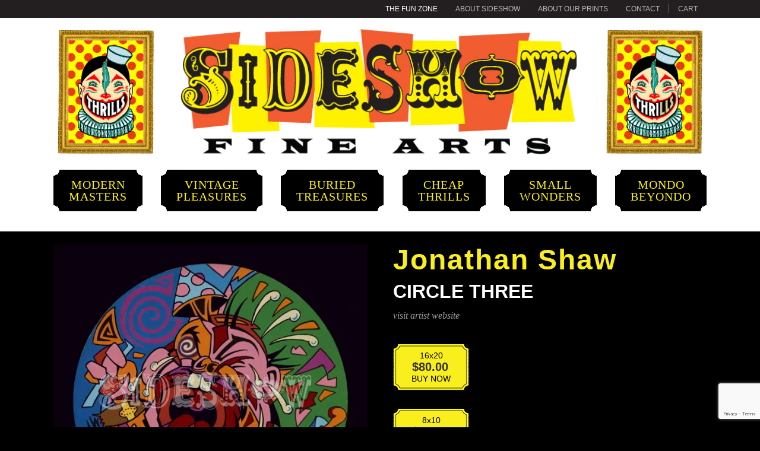

--- FILE ---
content_type: text/html; charset=UTF-8
request_url: https://sideshowfinearts.com/shop/modern-masters/circle-three/
body_size: 19299
content:
<!DOCTYPE html>
<!--[if IE 7]>
<html class="ie ie7" lang="en-US">
<![endif]-->
<!--[if IE 8]>
<html class="ie ie8" lang="en-US">
<![endif]-->
<!--[if !(IE 7) & !(IE 8)]><!-->
<html lang="en-US">
<!--<![endif]-->
<head>
<meta charset="UTF-8" />
<meta name="viewport" content="width=device-width" />




<link rel="shortcut icon" href="https://sideshowfinearts.com/favicon.ico">


<link type="text/css" rel="stylesheet" href="https://fast.fonts.net/cssapi/acf954af-5b5f-40a5-bb21-a26d1eebaa7d.css"/>

<link rel="stylesheet" type="text/css" href="//cloud.typography.com/7207092/701028/css/fonts.css" />



<!--[if lt IE 9]>
<script src="https://sideshowfinearts.com/site/wp-content/cache/asset-cleanup/js/item/sideshow__js__html5-js-v90de3c6c37c6d03393ad6b1c962bd5a89bfa83f5.js" type="text/javascript"></script>
<![endif]-->
<script data-cfasync="false" data-no-defer="1" data-no-minify="1" data-no-optimize="1">var ewww_webp_supported=!1;function check_webp_feature(A,e){var w;e=void 0!==e?e:function(){},ewww_webp_supported?e(ewww_webp_supported):((w=new Image).onload=function(){ewww_webp_supported=0<w.width&&0<w.height,e&&e(ewww_webp_supported)},w.onerror=function(){e&&e(!1)},w.src="data:image/webp;base64,"+{alpha:"UklGRkoAAABXRUJQVlA4WAoAAAAQAAAAAAAAAAAAQUxQSAwAAAARBxAR/Q9ERP8DAABWUDggGAAAABQBAJ0BKgEAAQAAAP4AAA3AAP7mtQAAAA=="}[A])}check_webp_feature("alpha");</script><script data-cfasync="false" data-no-defer="1" data-no-minify="1" data-no-optimize="1">var Arrive=function(c,w){"use strict";if(c.MutationObserver&&"undefined"!=typeof HTMLElement){var r,a=0,u=(r=HTMLElement.prototype.matches||HTMLElement.prototype.webkitMatchesSelector||HTMLElement.prototype.mozMatchesSelector||HTMLElement.prototype.msMatchesSelector,{matchesSelector:function(e,t){return e instanceof HTMLElement&&r.call(e,t)},addMethod:function(e,t,r){var a=e[t];e[t]=function(){return r.length==arguments.length?r.apply(this,arguments):"function"==typeof a?a.apply(this,arguments):void 0}},callCallbacks:function(e,t){t&&t.options.onceOnly&&1==t.firedElems.length&&(e=[e[0]]);for(var r,a=0;r=e[a];a++)r&&r.callback&&r.callback.call(r.elem,r.elem);t&&t.options.onceOnly&&1==t.firedElems.length&&t.me.unbindEventWithSelectorAndCallback.call(t.target,t.selector,t.callback)},checkChildNodesRecursively:function(e,t,r,a){for(var i,n=0;i=e[n];n++)r(i,t,a)&&a.push({callback:t.callback,elem:i}),0<i.childNodes.length&&u.checkChildNodesRecursively(i.childNodes,t,r,a)},mergeArrays:function(e,t){var r,a={};for(r in e)e.hasOwnProperty(r)&&(a[r]=e[r]);for(r in t)t.hasOwnProperty(r)&&(a[r]=t[r]);return a},toElementsArray:function(e){return e=void 0!==e&&("number"!=typeof e.length||e===c)?[e]:e}}),e=(l.prototype.addEvent=function(e,t,r,a){a={target:e,selector:t,options:r,callback:a,firedElems:[]};return this._beforeAdding&&this._beforeAdding(a),this._eventsBucket.push(a),a},l.prototype.removeEvent=function(e){for(var t,r=this._eventsBucket.length-1;t=this._eventsBucket[r];r--)e(t)&&(this._beforeRemoving&&this._beforeRemoving(t),(t=this._eventsBucket.splice(r,1))&&t.length&&(t[0].callback=null))},l.prototype.beforeAdding=function(e){this._beforeAdding=e},l.prototype.beforeRemoving=function(e){this._beforeRemoving=e},l),t=function(i,n){var o=new e,l=this,s={fireOnAttributesModification:!1};return o.beforeAdding(function(t){var e=t.target;e!==c.document&&e!==c||(e=document.getElementsByTagName("html")[0]);var r=new MutationObserver(function(e){n.call(this,e,t)}),a=i(t.options);r.observe(e,a),t.observer=r,t.me=l}),o.beforeRemoving(function(e){e.observer.disconnect()}),this.bindEvent=function(e,t,r){t=u.mergeArrays(s,t);for(var a=u.toElementsArray(this),i=0;i<a.length;i++)o.addEvent(a[i],e,t,r)},this.unbindEvent=function(){var r=u.toElementsArray(this);o.removeEvent(function(e){for(var t=0;t<r.length;t++)if(this===w||e.target===r[t])return!0;return!1})},this.unbindEventWithSelectorOrCallback=function(r){var a=u.toElementsArray(this),i=r,e="function"==typeof r?function(e){for(var t=0;t<a.length;t++)if((this===w||e.target===a[t])&&e.callback===i)return!0;return!1}:function(e){for(var t=0;t<a.length;t++)if((this===w||e.target===a[t])&&e.selector===r)return!0;return!1};o.removeEvent(e)},this.unbindEventWithSelectorAndCallback=function(r,a){var i=u.toElementsArray(this);o.removeEvent(function(e){for(var t=0;t<i.length;t++)if((this===w||e.target===i[t])&&e.selector===r&&e.callback===a)return!0;return!1})},this},i=new function(){var s={fireOnAttributesModification:!1,onceOnly:!1,existing:!1};function n(e,t,r){return!(!u.matchesSelector(e,t.selector)||(e._id===w&&(e._id=a++),-1!=t.firedElems.indexOf(e._id)))&&(t.firedElems.push(e._id),!0)}var c=(i=new t(function(e){var t={attributes:!1,childList:!0,subtree:!0};return e.fireOnAttributesModification&&(t.attributes=!0),t},function(e,i){e.forEach(function(e){var t=e.addedNodes,r=e.target,a=[];null!==t&&0<t.length?u.checkChildNodesRecursively(t,i,n,a):"attributes"===e.type&&n(r,i)&&a.push({callback:i.callback,elem:r}),u.callCallbacks(a,i)})})).bindEvent;return i.bindEvent=function(e,t,r){t=void 0===r?(r=t,s):u.mergeArrays(s,t);var a=u.toElementsArray(this);if(t.existing){for(var i=[],n=0;n<a.length;n++)for(var o=a[n].querySelectorAll(e),l=0;l<o.length;l++)i.push({callback:r,elem:o[l]});if(t.onceOnly&&i.length)return r.call(i[0].elem,i[0].elem);setTimeout(u.callCallbacks,1,i)}c.call(this,e,t,r)},i},o=new function(){var a={};function i(e,t){return u.matchesSelector(e,t.selector)}var n=(o=new t(function(){return{childList:!0,subtree:!0}},function(e,r){e.forEach(function(e){var t=e.removedNodes,e=[];null!==t&&0<t.length&&u.checkChildNodesRecursively(t,r,i,e),u.callCallbacks(e,r)})})).bindEvent;return o.bindEvent=function(e,t,r){t=void 0===r?(r=t,a):u.mergeArrays(a,t),n.call(this,e,t,r)},o};d(HTMLElement.prototype),d(NodeList.prototype),d(HTMLCollection.prototype),d(HTMLDocument.prototype),d(Window.prototype);var n={};return s(i,n,"unbindAllArrive"),s(o,n,"unbindAllLeave"),n}function l(){this._eventsBucket=[],this._beforeAdding=null,this._beforeRemoving=null}function s(e,t,r){u.addMethod(t,r,e.unbindEvent),u.addMethod(t,r,e.unbindEventWithSelectorOrCallback),u.addMethod(t,r,e.unbindEventWithSelectorAndCallback)}function d(e){e.arrive=i.bindEvent,s(i,e,"unbindArrive"),e.leave=o.bindEvent,s(o,e,"unbindLeave")}}(window,void 0),ewww_webp_supported=!1;function check_webp_feature(e,t){var r;ewww_webp_supported?t(ewww_webp_supported):((r=new Image).onload=function(){ewww_webp_supported=0<r.width&&0<r.height,t(ewww_webp_supported)},r.onerror=function(){t(!1)},r.src="data:image/webp;base64,"+{alpha:"UklGRkoAAABXRUJQVlA4WAoAAAAQAAAAAAAAAAAAQUxQSAwAAAARBxAR/Q9ERP8DAABWUDggGAAAABQBAJ0BKgEAAQAAAP4AAA3AAP7mtQAAAA==",animation:"UklGRlIAAABXRUJQVlA4WAoAAAASAAAAAAAAAAAAQU5JTQYAAAD/////AABBTk1GJgAAAAAAAAAAAAAAAAAAAGQAAABWUDhMDQAAAC8AAAAQBxAREYiI/gcA"}[e])}function ewwwLoadImages(e){if(e){for(var t=document.querySelectorAll(".batch-image img, .image-wrapper a, .ngg-pro-masonry-item a, .ngg-galleria-offscreen-seo-wrapper a"),r=0,a=t.length;r<a;r++)ewwwAttr(t[r],"data-src",t[r].getAttribute("data-webp")),ewwwAttr(t[r],"data-thumbnail",t[r].getAttribute("data-webp-thumbnail"));for(var i=document.querySelectorAll(".rev_slider ul li"),r=0,a=i.length;r<a;r++){ewwwAttr(i[r],"data-thumb",i[r].getAttribute("data-webp-thumb"));for(var n=1;n<11;)ewwwAttr(i[r],"data-param"+n,i[r].getAttribute("data-webp-param"+n)),n++}for(r=0,a=(i=document.querySelectorAll(".rev_slider img")).length;r<a;r++)ewwwAttr(i[r],"data-lazyload",i[r].getAttribute("data-webp-lazyload"));for(var o=document.querySelectorAll("div.woocommerce-product-gallery__image"),r=0,a=o.length;r<a;r++)ewwwAttr(o[r],"data-thumb",o[r].getAttribute("data-webp-thumb"))}for(var l=document.querySelectorAll("video"),r=0,a=l.length;r<a;r++)ewwwAttr(l[r],"poster",e?l[r].getAttribute("data-poster-webp"):l[r].getAttribute("data-poster-image"));for(var s,c=document.querySelectorAll("img.ewww_webp_lazy_load"),r=0,a=c.length;r<a;r++)e&&(ewwwAttr(c[r],"data-lazy-srcset",c[r].getAttribute("data-lazy-srcset-webp")),ewwwAttr(c[r],"data-srcset",c[r].getAttribute("data-srcset-webp")),ewwwAttr(c[r],"data-lazy-src",c[r].getAttribute("data-lazy-src-webp")),ewwwAttr(c[r],"data-src",c[r].getAttribute("data-src-webp")),ewwwAttr(c[r],"data-orig-file",c[r].getAttribute("data-webp-orig-file")),ewwwAttr(c[r],"data-medium-file",c[r].getAttribute("data-webp-medium-file")),ewwwAttr(c[r],"data-large-file",c[r].getAttribute("data-webp-large-file")),null!=(s=c[r].getAttribute("srcset"))&&!1!==s&&s.includes("R0lGOD")&&ewwwAttr(c[r],"src",c[r].getAttribute("data-lazy-src-webp"))),c[r].className=c[r].className.replace(/\bewww_webp_lazy_load\b/,"");for(var w=document.querySelectorAll(".ewww_webp"),r=0,a=w.length;r<a;r++)e?(ewwwAttr(w[r],"srcset",w[r].getAttribute("data-srcset-webp")),ewwwAttr(w[r],"src",w[r].getAttribute("data-src-webp")),ewwwAttr(w[r],"data-orig-file",w[r].getAttribute("data-webp-orig-file")),ewwwAttr(w[r],"data-medium-file",w[r].getAttribute("data-webp-medium-file")),ewwwAttr(w[r],"data-large-file",w[r].getAttribute("data-webp-large-file")),ewwwAttr(w[r],"data-large_image",w[r].getAttribute("data-webp-large_image")),ewwwAttr(w[r],"data-src",w[r].getAttribute("data-webp-src"))):(ewwwAttr(w[r],"srcset",w[r].getAttribute("data-srcset-img")),ewwwAttr(w[r],"src",w[r].getAttribute("data-src-img"))),w[r].className=w[r].className.replace(/\bewww_webp\b/,"ewww_webp_loaded");window.jQuery&&jQuery.fn.isotope&&jQuery.fn.imagesLoaded&&(jQuery(".fusion-posts-container-infinite").imagesLoaded(function(){jQuery(".fusion-posts-container-infinite").hasClass("isotope")&&jQuery(".fusion-posts-container-infinite").isotope()}),jQuery(".fusion-portfolio:not(.fusion-recent-works) .fusion-portfolio-wrapper").imagesLoaded(function(){jQuery(".fusion-portfolio:not(.fusion-recent-works) .fusion-portfolio-wrapper").isotope()}))}function ewwwWebPInit(e){ewwwLoadImages(e),ewwwNggLoadGalleries(e),document.arrive(".ewww_webp",function(){ewwwLoadImages(e)}),document.arrive(".ewww_webp_lazy_load",function(){ewwwLoadImages(e)}),document.arrive("videos",function(){ewwwLoadImages(e)}),"loading"==document.readyState?document.addEventListener("DOMContentLoaded",ewwwJSONParserInit):("undefined"!=typeof galleries&&ewwwNggParseGalleries(e),ewwwWooParseVariations(e))}function ewwwAttr(e,t,r){null!=r&&!1!==r&&e.setAttribute(t,r)}function ewwwJSONParserInit(){"undefined"!=typeof galleries&&check_webp_feature("alpha",ewwwNggParseGalleries),check_webp_feature("alpha",ewwwWooParseVariations)}function ewwwWooParseVariations(e){if(e)for(var t=document.querySelectorAll("form.variations_form"),r=0,a=t.length;r<a;r++){var i=t[r].getAttribute("data-product_variations"),n=!1;try{for(var o in i=JSON.parse(i))void 0!==i[o]&&void 0!==i[o].image&&(void 0!==i[o].image.src_webp&&(i[o].image.src=i[o].image.src_webp,n=!0),void 0!==i[o].image.srcset_webp&&(i[o].image.srcset=i[o].image.srcset_webp,n=!0),void 0!==i[o].image.full_src_webp&&(i[o].image.full_src=i[o].image.full_src_webp,n=!0),void 0!==i[o].image.gallery_thumbnail_src_webp&&(i[o].image.gallery_thumbnail_src=i[o].image.gallery_thumbnail_src_webp,n=!0),void 0!==i[o].image.thumb_src_webp&&(i[o].image.thumb_src=i[o].image.thumb_src_webp,n=!0));n&&ewwwAttr(t[r],"data-product_variations",JSON.stringify(i))}catch(e){}}}function ewwwNggParseGalleries(e){if(e)for(var t in galleries){var r=galleries[t];galleries[t].images_list=ewwwNggParseImageList(r.images_list)}}function ewwwNggLoadGalleries(e){e&&document.addEventListener("ngg.galleria.themeadded",function(e,t){window.ngg_galleria._create_backup=window.ngg_galleria.create,window.ngg_galleria.create=function(e,t){var r=$(e).data("id");return galleries["gallery_"+r].images_list=ewwwNggParseImageList(galleries["gallery_"+r].images_list),window.ngg_galleria._create_backup(e,t)}})}function ewwwNggParseImageList(e){for(var t in e){var r=e[t];if(void 0!==r["image-webp"]&&(e[t].image=r["image-webp"],delete e[t]["image-webp"]),void 0!==r["thumb-webp"]&&(e[t].thumb=r["thumb-webp"],delete e[t]["thumb-webp"]),void 0!==r.full_image_webp&&(e[t].full_image=r.full_image_webp,delete e[t].full_image_webp),void 0!==r.srcsets)for(var a in r.srcsets)nggSrcset=r.srcsets[a],void 0!==r.srcsets[a+"-webp"]&&(e[t].srcsets[a]=r.srcsets[a+"-webp"],delete e[t].srcsets[a+"-webp"]);if(void 0!==r.full_srcsets)for(var i in r.full_srcsets)nggFSrcset=r.full_srcsets[i],void 0!==r.full_srcsets[i+"-webp"]&&(e[t].full_srcsets[i]=r.full_srcsets[i+"-webp"],delete e[t].full_srcsets[i+"-webp"])}return e}check_webp_feature("alpha",ewwwWebPInit);</script><meta name='robots' content='max-image-preview:large' />
<link rel='preload' as='style' href='https://sideshowfinearts.com/site/wp-content/cache/asset-cleanup/css/item/contact-form-7__includes__css__styles-css-vf448db67b8c5d28d5281e3989a761c25b2cb091f.css' data-wpacu-preload-css-basic='1' />
<link rel='preload' as='script' href='https://sideshowfinearts.com/site/wp-content/plugins/contact-form-7/includes/js/index.js?ver=5.8.6' data-wpacu-preload-js='1'>
<link rel='preload' as='script' href='https://sideshowfinearts.com/site/wp-content/cache/asset-cleanup/js/body-33292aa7fcf028ae63458e66f0d784389ff5922c.js' data-wpacu-preload-js='1'>
<link rel='preload' as='script' href='https://sideshowfinearts.com/site/wp-content/plugins/contact-form-7/includes/js/index.js?ver=5.8.6' data-wpacu-preload-js='1'>
<link rel='preload' as='script' href='https://sideshowfinearts.com/site/wp-content/cache/asset-cleanup/js/body-33abc6374fda93dd24415fa6bd4bc241e697dfc1.js' data-wpacu-preload-js='1'>
<link rel='preload' as='script' href='https://sideshowfinearts.com/site/wp-content/cache/asset-cleanup/js/body-f12bebb58cd17fcecbcadd10180e580c46bcfb1b.js' data-wpacu-preload-js='1'>

	<!-- This site is optimized with the Yoast SEO Premium plugin v14.9 - https://yoast.com/wordpress/plugins/seo/ -->
	<title>Circle Three | SIDESHOW Fine Arts</title>
	<meta name="description" content="Jonathan Shaw Circle Three visit artist website" />
	<meta name="robots" content="index, follow, max-snippet:-1, max-image-preview:large, max-video-preview:-1" />
	<link rel="canonical" href="https://sideshowfinearts.com/shop/modern-masters/circle-three/" />
	<meta property="og:locale" content="en_US" />
	<meta property="og:type" content="product" />
	<meta property="og:title" content="Circle Three | SIDESHOW Fine Arts" />
	<meta property="og:description" content="Jonathan Shaw Circle Three visit artist website" />
	<meta property="og:url" content="https://sideshowfinearts.com/shop/modern-masters/circle-three/" />
	<meta property="og:site_name" content="SIDESHOW FINE ARTS" />
	<meta property="article:modified_time" content="2019-03-25T05:22:39+00:00" />
	<meta property="og:image" content="https://sideshowfinearts.com/site/wp-content/uploads/2015/10/Shaw_CIRCLE-THREE_AB.jpg" />
	<meta property="og:image:width" content="1000" />
	<meta property="og:image:height" content="1000" />
	<meta name="twitter:card" content="summary_large_image" />
	<script type="application/ld+json" class="yoast-schema-graph">{"@context":"https://schema.org","@graph":[{"@type":"WebSite","@id":"https://sideshowfinearts.com/#website","url":"https://sideshowfinearts.com/","name":"SIDESHOW FINE ARTS","description":"The Greatest Art Show on Earth","potentialAction":[{"@type":"SearchAction","target":"https://sideshowfinearts.com/?s={search_term_string}","query-input":"required name=search_term_string"}],"inLanguage":"en-US"},{"@type":"ImageObject","@id":"https://sideshowfinearts.com/shop/modern-masters/circle-three/#primaryimage","inLanguage":"en-US","url":"https://sideshowfinearts.com/site/wp-content/uploads/2015/10/Shaw_CIRCLE-THREE_AB.jpg","width":1000,"height":1000,"caption":"Jonathan Shaw Circle Three"},{"@type":["WebPage","ItemPage"],"@id":"https://sideshowfinearts.com/shop/modern-masters/circle-three/#webpage","url":"https://sideshowfinearts.com/shop/modern-masters/circle-three/","name":"Circle Three | SIDESHOW Fine Arts","isPartOf":{"@id":"https://sideshowfinearts.com/#website"},"primaryImageOfPage":{"@id":"https://sideshowfinearts.com/shop/modern-masters/circle-three/#primaryimage"},"datePublished":"2015-10-26T14:55:22+00:00","dateModified":"2019-03-25T05:22:39+00:00","description":"Jonathan Shaw Circle Three visit artist website","breadcrumb":{"@id":"https://sideshowfinearts.com/shop/modern-masters/circle-three/#breadcrumb"},"inLanguage":"en-US","potentialAction":[{"@type":"ReadAction","target":["https://sideshowfinearts.com/shop/modern-masters/circle-three/"]}]},{"@type":"BreadcrumbList","@id":"https://sideshowfinearts.com/shop/modern-masters/circle-three/#breadcrumb","itemListElement":[{"@type":"ListItem","position":1,"item":{"@type":"WebPage","@id":"https://sideshowfinearts.com/","url":"https://sideshowfinearts.com/","name":"Home"}},{"@type":"ListItem","position":2,"item":{"@type":"WebPage","@id":"https://sideshowfinearts.com/shop/","url":"https://sideshowfinearts.com/shop/","name":"Shop"}},{"@type":"ListItem","position":3,"item":{"@type":"WebPage","@id":"https://sideshowfinearts.com/product-category/modern-masters/","url":"https://sideshowfinearts.com/product-category/modern-masters/","name":"Modern Masters"}},{"@type":"ListItem","position":4,"item":{"@type":"WebPage","@id":"https://sideshowfinearts.com/shop/modern-masters/circle-three/","url":"https://sideshowfinearts.com/shop/modern-masters/circle-three/","name":"Circle Three"}}]}]}</script>
	<meta property="og:availability" content="instock" />
	<meta property="product:availability" content="instock" />
	<meta property="product:retailer_item_id" content="shaw_003" />
	<meta property="product:condition" content="new" />
	<!-- / Yoast SEO Premium plugin. -->


<link rel='dns-prefetch' href='//fonts.googleapis.com' />
<style id='classic-theme-styles-inline-css' type='text/css'>
/*! This file is auto-generated */
.wp-block-button__link{color:#fff;background-color:#32373c;border-radius:9999px;box-shadow:none;text-decoration:none;padding:calc(.667em + 2px) calc(1.333em + 2px);font-size:1.125em}.wp-block-file__button{background:#32373c;color:#fff;text-decoration:none}
</style>
<style id='global-styles-inline-css' type='text/css'>
body{--wp--preset--color--black: #000000;--wp--preset--color--cyan-bluish-gray: #abb8c3;--wp--preset--color--white: #ffffff;--wp--preset--color--pale-pink: #f78da7;--wp--preset--color--vivid-red: #cf2e2e;--wp--preset--color--luminous-vivid-orange: #ff6900;--wp--preset--color--luminous-vivid-amber: #fcb900;--wp--preset--color--light-green-cyan: #7bdcb5;--wp--preset--color--vivid-green-cyan: #00d084;--wp--preset--color--pale-cyan-blue: #8ed1fc;--wp--preset--color--vivid-cyan-blue: #0693e3;--wp--preset--color--vivid-purple: #9b51e0;--wp--preset--gradient--vivid-cyan-blue-to-vivid-purple: linear-gradient(135deg,rgba(6,147,227,1) 0%,rgb(155,81,224) 100%);--wp--preset--gradient--light-green-cyan-to-vivid-green-cyan: linear-gradient(135deg,rgb(122,220,180) 0%,rgb(0,208,130) 100%);--wp--preset--gradient--luminous-vivid-amber-to-luminous-vivid-orange: linear-gradient(135deg,rgba(252,185,0,1) 0%,rgba(255,105,0,1) 100%);--wp--preset--gradient--luminous-vivid-orange-to-vivid-red: linear-gradient(135deg,rgba(255,105,0,1) 0%,rgb(207,46,46) 100%);--wp--preset--gradient--very-light-gray-to-cyan-bluish-gray: linear-gradient(135deg,rgb(238,238,238) 0%,rgb(169,184,195) 100%);--wp--preset--gradient--cool-to-warm-spectrum: linear-gradient(135deg,rgb(74,234,220) 0%,rgb(151,120,209) 20%,rgb(207,42,186) 40%,rgb(238,44,130) 60%,rgb(251,105,98) 80%,rgb(254,248,76) 100%);--wp--preset--gradient--blush-light-purple: linear-gradient(135deg,rgb(255,206,236) 0%,rgb(152,150,240) 100%);--wp--preset--gradient--blush-bordeaux: linear-gradient(135deg,rgb(254,205,165) 0%,rgb(254,45,45) 50%,rgb(107,0,62) 100%);--wp--preset--gradient--luminous-dusk: linear-gradient(135deg,rgb(255,203,112) 0%,rgb(199,81,192) 50%,rgb(65,88,208) 100%);--wp--preset--gradient--pale-ocean: linear-gradient(135deg,rgb(255,245,203) 0%,rgb(182,227,212) 50%,rgb(51,167,181) 100%);--wp--preset--gradient--electric-grass: linear-gradient(135deg,rgb(202,248,128) 0%,rgb(113,206,126) 100%);--wp--preset--gradient--midnight: linear-gradient(135deg,rgb(2,3,129) 0%,rgb(40,116,252) 100%);--wp--preset--font-size--small: 13px;--wp--preset--font-size--medium: 20px;--wp--preset--font-size--large: 36px;--wp--preset--font-size--x-large: 42px;--wp--preset--spacing--20: 0.44rem;--wp--preset--spacing--30: 0.67rem;--wp--preset--spacing--40: 1rem;--wp--preset--spacing--50: 1.5rem;--wp--preset--spacing--60: 2.25rem;--wp--preset--spacing--70: 3.38rem;--wp--preset--spacing--80: 5.06rem;--wp--preset--shadow--natural: 6px 6px 9px rgba(0, 0, 0, 0.2);--wp--preset--shadow--deep: 12px 12px 50px rgba(0, 0, 0, 0.4);--wp--preset--shadow--sharp: 6px 6px 0px rgba(0, 0, 0, 0.2);--wp--preset--shadow--outlined: 6px 6px 0px -3px rgba(255, 255, 255, 1), 6px 6px rgba(0, 0, 0, 1);--wp--preset--shadow--crisp: 6px 6px 0px rgba(0, 0, 0, 1);}:where(.is-layout-flex){gap: 0.5em;}:where(.is-layout-grid){gap: 0.5em;}body .is-layout-flow > .alignleft{float: left;margin-inline-start: 0;margin-inline-end: 2em;}body .is-layout-flow > .alignright{float: right;margin-inline-start: 2em;margin-inline-end: 0;}body .is-layout-flow > .aligncenter{margin-left: auto !important;margin-right: auto !important;}body .is-layout-constrained > .alignleft{float: left;margin-inline-start: 0;margin-inline-end: 2em;}body .is-layout-constrained > .alignright{float: right;margin-inline-start: 2em;margin-inline-end: 0;}body .is-layout-constrained > .aligncenter{margin-left: auto !important;margin-right: auto !important;}body .is-layout-constrained > :where(:not(.alignleft):not(.alignright):not(.alignfull)){max-width: var(--wp--style--global--content-size);margin-left: auto !important;margin-right: auto !important;}body .is-layout-constrained > .alignwide{max-width: var(--wp--style--global--wide-size);}body .is-layout-flex{display: flex;}body .is-layout-flex{flex-wrap: wrap;align-items: center;}body .is-layout-flex > *{margin: 0;}body .is-layout-grid{display: grid;}body .is-layout-grid > *{margin: 0;}:where(.wp-block-columns.is-layout-flex){gap: 2em;}:where(.wp-block-columns.is-layout-grid){gap: 2em;}:where(.wp-block-post-template.is-layout-flex){gap: 1.25em;}:where(.wp-block-post-template.is-layout-grid){gap: 1.25em;}.has-black-color{color: var(--wp--preset--color--black) !important;}.has-cyan-bluish-gray-color{color: var(--wp--preset--color--cyan-bluish-gray) !important;}.has-white-color{color: var(--wp--preset--color--white) !important;}.has-pale-pink-color{color: var(--wp--preset--color--pale-pink) !important;}.has-vivid-red-color{color: var(--wp--preset--color--vivid-red) !important;}.has-luminous-vivid-orange-color{color: var(--wp--preset--color--luminous-vivid-orange) !important;}.has-luminous-vivid-amber-color{color: var(--wp--preset--color--luminous-vivid-amber) !important;}.has-light-green-cyan-color{color: var(--wp--preset--color--light-green-cyan) !important;}.has-vivid-green-cyan-color{color: var(--wp--preset--color--vivid-green-cyan) !important;}.has-pale-cyan-blue-color{color: var(--wp--preset--color--pale-cyan-blue) !important;}.has-vivid-cyan-blue-color{color: var(--wp--preset--color--vivid-cyan-blue) !important;}.has-vivid-purple-color{color: var(--wp--preset--color--vivid-purple) !important;}.has-black-background-color{background-color: var(--wp--preset--color--black) !important;}.has-cyan-bluish-gray-background-color{background-color: var(--wp--preset--color--cyan-bluish-gray) !important;}.has-white-background-color{background-color: var(--wp--preset--color--white) !important;}.has-pale-pink-background-color{background-color: var(--wp--preset--color--pale-pink) !important;}.has-vivid-red-background-color{background-color: var(--wp--preset--color--vivid-red) !important;}.has-luminous-vivid-orange-background-color{background-color: var(--wp--preset--color--luminous-vivid-orange) !important;}.has-luminous-vivid-amber-background-color{background-color: var(--wp--preset--color--luminous-vivid-amber) !important;}.has-light-green-cyan-background-color{background-color: var(--wp--preset--color--light-green-cyan) !important;}.has-vivid-green-cyan-background-color{background-color: var(--wp--preset--color--vivid-green-cyan) !important;}.has-pale-cyan-blue-background-color{background-color: var(--wp--preset--color--pale-cyan-blue) !important;}.has-vivid-cyan-blue-background-color{background-color: var(--wp--preset--color--vivid-cyan-blue) !important;}.has-vivid-purple-background-color{background-color: var(--wp--preset--color--vivid-purple) !important;}.has-black-border-color{border-color: var(--wp--preset--color--black) !important;}.has-cyan-bluish-gray-border-color{border-color: var(--wp--preset--color--cyan-bluish-gray) !important;}.has-white-border-color{border-color: var(--wp--preset--color--white) !important;}.has-pale-pink-border-color{border-color: var(--wp--preset--color--pale-pink) !important;}.has-vivid-red-border-color{border-color: var(--wp--preset--color--vivid-red) !important;}.has-luminous-vivid-orange-border-color{border-color: var(--wp--preset--color--luminous-vivid-orange) !important;}.has-luminous-vivid-amber-border-color{border-color: var(--wp--preset--color--luminous-vivid-amber) !important;}.has-light-green-cyan-border-color{border-color: var(--wp--preset--color--light-green-cyan) !important;}.has-vivid-green-cyan-border-color{border-color: var(--wp--preset--color--vivid-green-cyan) !important;}.has-pale-cyan-blue-border-color{border-color: var(--wp--preset--color--pale-cyan-blue) !important;}.has-vivid-cyan-blue-border-color{border-color: var(--wp--preset--color--vivid-cyan-blue) !important;}.has-vivid-purple-border-color{border-color: var(--wp--preset--color--vivid-purple) !important;}.has-vivid-cyan-blue-to-vivid-purple-gradient-background{background: var(--wp--preset--gradient--vivid-cyan-blue-to-vivid-purple) !important;}.has-light-green-cyan-to-vivid-green-cyan-gradient-background{background: var(--wp--preset--gradient--light-green-cyan-to-vivid-green-cyan) !important;}.has-luminous-vivid-amber-to-luminous-vivid-orange-gradient-background{background: var(--wp--preset--gradient--luminous-vivid-amber-to-luminous-vivid-orange) !important;}.has-luminous-vivid-orange-to-vivid-red-gradient-background{background: var(--wp--preset--gradient--luminous-vivid-orange-to-vivid-red) !important;}.has-very-light-gray-to-cyan-bluish-gray-gradient-background{background: var(--wp--preset--gradient--very-light-gray-to-cyan-bluish-gray) !important;}.has-cool-to-warm-spectrum-gradient-background{background: var(--wp--preset--gradient--cool-to-warm-spectrum) !important;}.has-blush-light-purple-gradient-background{background: var(--wp--preset--gradient--blush-light-purple) !important;}.has-blush-bordeaux-gradient-background{background: var(--wp--preset--gradient--blush-bordeaux) !important;}.has-luminous-dusk-gradient-background{background: var(--wp--preset--gradient--luminous-dusk) !important;}.has-pale-ocean-gradient-background{background: var(--wp--preset--gradient--pale-ocean) !important;}.has-electric-grass-gradient-background{background: var(--wp--preset--gradient--electric-grass) !important;}.has-midnight-gradient-background{background: var(--wp--preset--gradient--midnight) !important;}.has-small-font-size{font-size: var(--wp--preset--font-size--small) !important;}.has-medium-font-size{font-size: var(--wp--preset--font-size--medium) !important;}.has-large-font-size{font-size: var(--wp--preset--font-size--large) !important;}.has-x-large-font-size{font-size: var(--wp--preset--font-size--x-large) !important;}
.wp-block-navigation a:where(:not(.wp-element-button)){color: inherit;}
:where(.wp-block-post-template.is-layout-flex){gap: 1.25em;}:where(.wp-block-post-template.is-layout-grid){gap: 1.25em;}
:where(.wp-block-columns.is-layout-flex){gap: 2em;}:where(.wp-block-columns.is-layout-grid){gap: 2em;}
.wp-block-pullquote{font-size: 1.5em;line-height: 1.6;}
</style>
<link   data-wpacu-to-be-preloaded-basic='1' rel='stylesheet' id='contact-form-7-css' href='https://sideshowfinearts.com/site/wp-content/cache/asset-cleanup/css/item/contact-form-7__includes__css__styles-css-vf448db67b8c5d28d5281e3989a761c25b2cb091f.css' type='text/css' media='all' />
<link rel='stylesheet' id='wpacu-combined-css-head-1' href='https://sideshowfinearts.com/site/wp-content/cache/asset-cleanup/css/head-ccdec37738350e4329d4669fe24f4154f3be60fb.css' type='text/css' media='all' />

<link rel='stylesheet' id='wpacu-combined-google-fonts-css' href='https://fonts.googleapis.com/css?family=Droid+Serif:400,700|Open+Sans:400,400italic,700,700italic|Raleway:100,200,300,400,500,600,700,800,900&amp;subset=latin,latin-ext' type='text/css' media='all' />

<link rel='stylesheet' id='woocommerce-smallscreen-css' href='https://sideshowfinearts.com/site/wp-content/plugins/woocommerce/assets/css/woocommerce-smallscreen.css?ver=8.5.4' type='text/css' media='only screen and (max-width: 768px)' />

<style id='woocommerce-inline-inline-css' type='text/css'>
.woocommerce form .form-row .required { visibility: visible; }
</style>

<!--[if lt IE 9]>
<link rel='stylesheet' id='twentytwelve-ie-css' href='https://sideshowfinearts.com/site/wp-content/cache/asset-cleanup/css/item/sideshow__css__ie-css-vdbf462ae8c2ba74cf6ec3e1fcae809eb9d6f0f2e.css' type='text/css' media='all' />
<![endif]-->
<script type='text/javascript' id='wpacu-combined-js-head-group-1' src='https://sideshowfinearts.com/site/wp-content/cache/asset-cleanup/js/head-971c11829ccf058309362a9fe56918fc0911faab.js'></script><script type="text/javascript" id="wc-add-to-cart-js-extra">
/* <![CDATA[ */
var wc_add_to_cart_params = {"ajax_url":"\/site\/wp-admin\/admin-ajax.php","wc_ajax_url":"\/?wc-ajax=%%endpoint%%","i18n_view_cart":"View cart","cart_url":"https:\/\/sideshowfinearts.com\/cart\/","is_cart":"","cart_redirect_after_add":"yes"};
/* ]]> */
</script>
<script   type="text/javascript" src="https://sideshowfinearts.com/site/wp-content/plugins/woocommerce/assets/js/frontend/add-to-cart.min.js?ver=8.5.4" id="wc-add-to-cart-js" data-wp-strategy="defer"></script>
<script type="text/javascript" id="wc-single-product-js-extra">
/* <![CDATA[ */
var wc_single_product_params = {"i18n_required_rating_text":"Please select a rating","review_rating_required":"yes","flexslider":{"rtl":false,"animation":"slide","smoothHeight":true,"directionNav":false,"controlNav":"thumbnails","slideshow":false,"animationSpeed":500,"animationLoop":false,"allowOneSlide":false},"zoom_enabled":"","zoom_options":[],"photoswipe_enabled":"","photoswipe_options":{"shareEl":false,"closeOnScroll":false,"history":false,"hideAnimationDuration":0,"showAnimationDuration":0},"flexslider_enabled":""};
/* ]]> */
</script>
<script type="text/javascript" id="woocommerce-js-extra">
/* <![CDATA[ */
var woocommerce_params = {"ajax_url":"\/site\/wp-admin\/admin-ajax.php","wc_ajax_url":"\/?wc-ajax=%%endpoint%%"};
/* ]]> */
</script>
<script  defer='defer' type='text/javascript' id='wpacu-combined-js-head-group-2' src='https://sideshowfinearts.com/site/wp-content/cache/asset-cleanup/js/head-37ae33d1dbdee7986a7768d7cbfa8d12d6a1dddd.js'></script><script  type="text/javascript" src="https://sideshowfinearts.com/site/wp-content/cache/asset-cleanup/js/item/js_composer__assets__js__vendors__woocommerce-add-to-cart-js-v5c24d00d10b9b98c113abf068d033626881bacd7.js" id="vc_woocommerce-add-to-cart-js-js"></script>
<script></script><meta name="generator" content="WordPress 6.4.7" />
<meta name="generator" content="WooCommerce 8.5.4" />

<!-- This website runs the Product Feed PRO for WooCommerce by AdTribes.io plugin - version 13.2.1 -->
	<noscript><style>.woocommerce-product-gallery{ opacity: 1 !important; }</style></noscript>
	<meta name="generator" content="Powered by WPBakery Page Builder - drag and drop page builder for WordPress."/>
<noscript><style>.lazyload[data-src]{display:none !important;}</style></noscript><style>.lazyload{background-image:none !important;}.lazyload:before{background-image:none !important;}</style>		<style type="text/css" id="wp-custom-css">
			#add_payment_method .wc-proceed-to-checkout a.checkout-button, .woocommerce-cart .wc-proceed-to-checkout a.checkout-button, .woocommerce-checkout .wc-proceed-to-checkout a.checkout-button {
	display: inline-block;
}		</style>
		<noscript><style> .wpb_animate_when_almost_visible { opacity: 1; }</style></noscript><noscript><style id="rocket-lazyload-nojs-css">.rll-youtube-player, [data-lazy-src]{display:none !important;}</style></noscript>
</head>

<body class="product-template-default single single-product postid-3299 theme-sideshow woocommerce woocommerce-page woocommerce-no-js full-width custom-font-enabled single-author product_cat_modern-masters product_cat_small-wonders wpb-js-composer js-comp-ver-7.4 vc_responsive">
<script data-cfasync="false" data-no-defer="1" data-no-minify="1" data-no-optimize="1">if(typeof ewww_webp_supported==="undefined"){var ewww_webp_supported=!1}if(ewww_webp_supported){document.body.classList.add("webp-support")}</script>
	
	
<div id="page" class="hfeed site">
	<header id="masthead" class="site-header" role="banner">
		<div id="topnav"><div class="menu-top-menu-container"><ul id="menu-top-menu" class="topnav-menu"><li id="menu-item-2625" class="menu-item menu-item-type-custom menu-item-object-custom menu-item-2625"><a target="_blank" rel="noopener" href="https://sideshowfinearts.com/funzone/">The Fun Zone</a></li>
<li id="menu-item-111" class="menu-item menu-item-type-post_type menu-item-object-page menu-item-111"><a href="https://sideshowfinearts.com/about/">About Sideshow</a></li>
<li id="menu-item-2585" class="menu-item menu-item-type-post_type menu-item-object-page menu-item-2585"><a href="https://sideshowfinearts.com/about-our-prints/">About Our Prints</a></li>
<li id="menu-item-110" class="menu-item menu-item-type-post_type menu-item-object-page menu-item-110"><a href="https://sideshowfinearts.com/contact/">Contact</a></li>
<li id="menu-item-133" class="menu-item menu-item-type-post_type menu-item-object-page menu-item-133"><a href="https://sideshowfinearts.com/cart/">Cart</a></li>
</ul></div></div>
	 
     
     
      <div id="brand">
              <div id="brand-right"><img src="data:image/svg+xml,%3Csvg%20xmlns='http://www.w3.org/2000/svg'%20viewBox='0%200%20180%20220'%3E%3C/svg%3E" width="180" height="220" alt="" data-lazy-src="https://sideshowfinearts.com/img/right.gif"><noscript><img src="https://sideshowfinearts.com/img/right.gif" width="180" height="220" alt=""></noscript></div>
        <div id="brand-left"><img src="data:image/svg+xml,%3Csvg%20xmlns='http://www.w3.org/2000/svg'%20viewBox='0%200%20180%20220'%3E%3C/svg%3E" width="180" height="220" alt="" data-lazy-src="https://sideshowfinearts.com/img/left.gif"><noscript><img src="https://sideshowfinearts.com/img/left.gif" width="180" height="220" alt=""></noscript></div>
        <div id="brand-center"><a href="https://sideshowfinearts.com"><img src="data:image/svg+xml,%3Csvg%20xmlns='http://www.w3.org/2000/svg'%20viewBox='0%200%20670%20222'%3E%3C/svg%3E" width="670" height="222" alt="" data-lazy-src="https://sideshowfinearts.com/img/sideshow-logo.png"><noscript><img src="https://sideshowfinearts.com/img/sideshow-logo.png" width="670" height="222" alt=""></noscript></a></div>

        
        
      </div>
      <div class="break">
        <nav id="site-navigation" class="main-navigation" role="navigation">
          
          <div class="menu-main-nav-container"><ul id="menu-main-nav" class="nav-menu"><li id="menu-item-51" class="menu-item menu-item-type-post_type menu-item-object-page menu-item-51"><a href="https://sideshowfinearts.com/modern-masters/">Modern<br>Masters</a></li>
<li id="menu-item-56" class="menu-item menu-item-type-post_type menu-item-object-page menu-item-56"><a href="https://sideshowfinearts.com/vintage-pleasures/">Vintage<br>Pleasures</a></li>
<li id="menu-item-46" class="menu-item menu-item-type-post_type menu-item-object-page menu-item-46"><a href="https://sideshowfinearts.com/buried-treasures/">Buried<br>Treasures</a></li>
<li id="menu-item-48" class="menu-item menu-item-type-post_type menu-item-object-page menu-item-48"><a href="https://sideshowfinearts.com/cheap-thrills/">Cheap<br>Thrills</a></li>
<li id="menu-item-55" class="menu-item menu-item-type-post_type menu-item-object-page menu-item-55"><a href="https://sideshowfinearts.com/small-wonders/">Small<br>Wonders</a></li>
<li id="menu-item-52" class="menu-item menu-item-type-post_type menu-item-object-page menu-item-52"><a href="https://sideshowfinearts.com/mondo-beyondo/">Mondo<br>Beyondo</a></li>
</ul></div>        </nav><!-- #site-navigation --></div>
        
        
</header><!-- #masthead -->
	
	<div id="main" class="wrapper">
	<div id="primary" class="site-content">
		<div id="content" role="main">

<div class="woocommerce-notices-wrapper"></div><div id="product-3299" class="product type-product post-3299 status-publish first instock product_cat-modern-masters product_cat-small-wonders product_tag-jonathan-shaw has-post-thumbnail taxable shipping-taxable purchasable product-type-variable">

	<div class="woocommerce-product-gallery woocommerce-product-gallery--with-images woocommerce-product-gallery--columns-4 images" data-columns="4" style="opacity: 0; transition: opacity .25s ease-in-out;">
	<div class="woocommerce-product-gallery__wrapper">
		<div data-thumb="https://sideshowfinearts.com/site/wp-content/uploads/2015/10/Shaw_CIRCLE-THREE_AB-100x100.jpg" data-thumb-alt="Jonathan Shaw Circle Three" class="woocommerce-product-gallery__image" data-webp-thumb="https://sideshowfinearts.com/site/wp-content/uploads/2015/10/Shaw_CIRCLE-THREE_AB-100x100.jpg.webp"><a href="https://sideshowfinearts.com/site/wp-content/uploads/2015/10/Shaw_CIRCLE-THREE_AB.jpg"><img width="600" height="600" src="[data-uri]" class="wp-post-image ewww_webp" alt="Jonathan Shaw Circle Three" title="Jonathan Shaw Circle Three" data-caption="" data-src="https://sideshowfinearts.com/site/wp-content/uploads/2015/10/Shaw_CIRCLE-THREE_AB.jpg" data-large_image="https://sideshowfinearts.com/site/wp-content/uploads/2015/10/Shaw_CIRCLE-THREE_AB.jpg" data-large_image_width="1000" data-large_image_height="1000" decoding="async" fetchpriority="high"  sizes="(max-width: 600px) 100vw, 600px" data-src-img="https://sideshowfinearts.com/site/wp-content/uploads/2015/10/Shaw_CIRCLE-THREE_AB-600x600.jpg" data-src-webp="https://sideshowfinearts.com/site/wp-content/uploads/2015/10/Shaw_CIRCLE-THREE_AB-600x600.jpg.webp" data-srcset-webp="https://sideshowfinearts.com/site/wp-content/uploads/2015/10/Shaw_CIRCLE-THREE_AB-600x600.jpg.webp 600w, https://sideshowfinearts.com/site/wp-content/uploads/2015/10/Shaw_CIRCLE-THREE_AB-300x300.jpg.webp 300w, https://sideshowfinearts.com/site/wp-content/uploads/2015/10/Shaw_CIRCLE-THREE_AB-100x100.jpg.webp 100w, https://sideshowfinearts.com/site/wp-content/uploads/2015/10/Shaw_CIRCLE-THREE_AB-250x250.jpg.webp 250w, https://sideshowfinearts.com/site/wp-content/uploads/2015/10/Shaw_CIRCLE-THREE_AB-400x400.jpg.webp 400w, https://sideshowfinearts.com/site/wp-content/uploads/2015/10/Shaw_CIRCLE-THREE_AB-624x624.jpg.webp 624w, https://sideshowfinearts.com/site/wp-content/uploads/2015/10/Shaw_CIRCLE-THREE_AB.jpg.webp 1000w" data-srcset-img="https://sideshowfinearts.com/site/wp-content/uploads/2015/10/Shaw_CIRCLE-THREE_AB-600x600.jpg 600w, https://sideshowfinearts.com/site/wp-content/uploads/2015/10/Shaw_CIRCLE-THREE_AB-300x300.jpg 300w, https://sideshowfinearts.com/site/wp-content/uploads/2015/10/Shaw_CIRCLE-THREE_AB-100x100.jpg 100w, https://sideshowfinearts.com/site/wp-content/uploads/2015/10/Shaw_CIRCLE-THREE_AB-250x250.jpg 250w, https://sideshowfinearts.com/site/wp-content/uploads/2015/10/Shaw_CIRCLE-THREE_AB-400x400.jpg 400w, https://sideshowfinearts.com/site/wp-content/uploads/2015/10/Shaw_CIRCLE-THREE_AB-624x624.jpg 624w, https://sideshowfinearts.com/site/wp-content/uploads/2015/10/Shaw_CIRCLE-THREE_AB.jpg 1000w" data-webp-large_image="https://sideshowfinearts.com/site/wp-content/uploads/2015/10/Shaw_CIRCLE-THREE_AB.jpg.webp" data-webp-src="https://sideshowfinearts.com/site/wp-content/uploads/2015/10/Shaw_CIRCLE-THREE_AB.jpg.webp" data-eio="j" /><noscript><img width="600" height="600" src="https://sideshowfinearts.com/site/wp-content/uploads/2015/10/Shaw_CIRCLE-THREE_AB-600x600.jpg" class="wp-post-image" alt="Jonathan Shaw Circle Three" title="Jonathan Shaw Circle Three" data-caption="" data-src="https://sideshowfinearts.com/site/wp-content/uploads/2015/10/Shaw_CIRCLE-THREE_AB.jpg" data-large_image="https://sideshowfinearts.com/site/wp-content/uploads/2015/10/Shaw_CIRCLE-THREE_AB.jpg" data-large_image_width="1000" data-large_image_height="1000" decoding="async" fetchpriority="high" srcset="https://sideshowfinearts.com/site/wp-content/uploads/2015/10/Shaw_CIRCLE-THREE_AB-600x600.jpg 600w, https://sideshowfinearts.com/site/wp-content/uploads/2015/10/Shaw_CIRCLE-THREE_AB-300x300.jpg 300w, https://sideshowfinearts.com/site/wp-content/uploads/2015/10/Shaw_CIRCLE-THREE_AB-100x100.jpg 100w, https://sideshowfinearts.com/site/wp-content/uploads/2015/10/Shaw_CIRCLE-THREE_AB-250x250.jpg 250w, https://sideshowfinearts.com/site/wp-content/uploads/2015/10/Shaw_CIRCLE-THREE_AB-400x400.jpg 400w, https://sideshowfinearts.com/site/wp-content/uploads/2015/10/Shaw_CIRCLE-THREE_AB-624x624.jpg 624w, https://sideshowfinearts.com/site/wp-content/uploads/2015/10/Shaw_CIRCLE-THREE_AB.jpg 1000w" sizes="(max-width: 600px) 100vw, 600px" /></noscript></a></div>	</div>
</div>

	<div class="summary entry-summary">
		<h1 class="product_title entry-title">Circle Three</h1><p class="price"><span class="woocommerce-Price-amount amount"><bdi><span class="woocommerce-Price-currencySymbol">&#36;</span>40.00</bdi></span> &ndash; <span class="woocommerce-Price-amount amount"><bdi><span class="woocommerce-Price-currencySymbol">&#36;</span>80.00</bdi></span></p>
<div class="woocommerce-product-details__short-description">
	<h1>Jonathan Shaw</h1>
<h2>Circle Three</h2>
<p><em><a href="http://www.jonathanshawworks.com/" target="_blank">visit artist website</a></em></p>
</div>
    <table class="variations variations-grid" cellspacing="0">
        <tbody>
                        <tr>
                <td>
                 
                </td>
                <td>
                
                
        <form class="cart" action="https://sideshowfinearts.com/shop/modern-masters/circle-three/" method="post" enctype='multipart/form-data'>
                
                

                        <button type="submit" class="single_add_to_cart_button btn btn-primary"><span class="glyphicon glyphicon-tag"></span> 
                                     
                                     
                                        <span class="attr attr-attribute_size">16x20</span><br />
                    
                    
                    







 <span class="price"><span class="woocommerce-Price-amount amount"><bdi><span class="woocommerce-Price-currencySymbol">&#36;</span>80.00</bdi></span></span>                    
                    
                    
  

                                   
                        <div class="quantity">
		<label class="screen-reader-text" for="quantity_6969a6cda9d7d">Circle Three quantity</label>
	<input
		type="number"
				id="quantity_6969a6cda9d7d"
		class="input-text qty text"
		name="quantity"
		value="1"
		aria-label="Product quantity"
		size="4"
		min="0"
		max=""
					step="1"
			placeholder=""
			inputmode="numeric"
			autocomplete="off"
			/>
	</div>
                                                    <input type="hidden" name="attribute_size" value="16x20">
                                                    
                        
                        <br />

                        
                        
                        
                        BUY NOW</button>
                        <input type="hidden" name="variation_id" value="3300" />
                        <input type="hidden" name="product_id" value="3299" />
                        <input type="hidden" name="add-to-cart" value="3299" />
                    </form>
                                        
                      </td>
                <td> 
                    
                </td>
            </tr>
                        <tr>
                <td>
                 
                </td>
                <td>
                
                
        <form class="cart" action="https://sideshowfinearts.com/shop/modern-masters/circle-three/" method="post" enctype='multipart/form-data'>
                
                

                        <button type="submit" class="single_add_to_cart_button btn btn-primary"><span class="glyphicon glyphicon-tag"></span> 
                                     
                                     
                                        <span class="attr attr-attribute_size">8x10</span><br />
                    
                    
                    







 <span class="price"><span class="woocommerce-Price-amount amount"><bdi><span class="woocommerce-Price-currencySymbol">&#36;</span>40.00</bdi></span></span>                    
                    
                    
  

                                   
                        <div class="quantity">
		<label class="screen-reader-text" for="quantity_6969a6cdaa0fc">Circle Three quantity</label>
	<input
		type="number"
				id="quantity_6969a6cdaa0fc"
		class="input-text qty text"
		name="quantity"
		value="1"
		aria-label="Product quantity"
		size="4"
		min="0"
		max=""
					step="1"
			placeholder=""
			inputmode="numeric"
			autocomplete="off"
			/>
	</div>
                                                    <input type="hidden" name="attribute_size" value="8x10">
                                                    
                        
                        <br />

                        
                        
                        
                        BUY NOW</button>
                        <input type="hidden" name="variation_id" value="3301" />
                        <input type="hidden" name="product_id" value="3299" />
                        <input type="hidden" name="add-to-cart" value="3299" />
                    </form>
                                        
                      </td>
                <td> 
                    
                </td>
            </tr>
                    </tbody>
    </table>
    <div class="product_meta">

	
	
		<span class="sku_wrapper">SKU: <span class="sku">shaw_003</span></span>

	
	<span class="posted_in">Categories: <a href="https://sideshowfinearts.com/product-category/modern-masters/" rel="tag">Modern Masters</a>, <a href="https://sideshowfinearts.com/product-category/small-wonders/" rel="tag">Small Wonders</a></span>
	<span class="tagged_as">Tag: <a href="https://sideshowfinearts.com/product-tag/jonathan-shaw/" rel="tag">jonathan shaw</a></span>
	
</div>
	</div>

	
	<div class="woocommerce-tabs wc-tabs-wrapper">
		<ul class="tabs wc-tabs" role="tablist">
							<li class="additional_information_tab" id="tab-title-additional_information" role="tab" aria-controls="tab-additional_information">
					<a href="#tab-additional_information">
						Additional information					</a>
				</li>
					</ul>
					<div class="woocommerce-Tabs-panel woocommerce-Tabs-panel--additional_information panel entry-content wc-tab" id="tab-additional_information" role="tabpanel" aria-labelledby="tab-title-additional_information">
				
	<h2>Additional information</h2>

<table class="woocommerce-product-attributes shop_attributes">
			<tr class="woocommerce-product-attributes-item woocommerce-product-attributes-item--attribute_size">
			<th class="woocommerce-product-attributes-item__label">size</th>
			<td class="woocommerce-product-attributes-item__value"><p>8&#215;10, 16&#215;20</p>
</td>
		</tr>
	</table>
			</div>
		
			</div>


	<section class="related products">

					<h2>Related products</h2>
				
		<ul class="products columns-4">

			
					<li class="product type-product post-3310 status-publish first instock product_cat-modern-masters product_cat-small-wonders product_tag-jonathan-shaw has-post-thumbnail taxable shipping-taxable purchasable product-type-variable">
	<a href="https://sideshowfinearts.com/shop/modern-masters/guitar/" class="woocommerce-LoopProduct-link woocommerce-loop-product__link"><img width="300" height="355" src="data:image/svg+xml,%3Csvg%20xmlns='http://www.w3.org/2000/svg'%20viewBox='0%200%20300%20355'%3E%3C/svg%3E" class="attachment-woocommerce_thumbnail size-woocommerce_thumbnail ewww_webp_lazy_load" alt="Jonathan Shaw Guitar" decoding="async" data-lazy-srcset="https://sideshowfinearts.com/site/wp-content/uploads/2015/10/Shaw_Guitar_AB-300x355.jpg 300w, https://sideshowfinearts.com/site/wp-content/uploads/2015/10/Shaw_Guitar_AB-600x710.jpg 600w, https://sideshowfinearts.com/site/wp-content/uploads/2015/10/Shaw_Guitar_AB-250x296.jpg 250w, https://sideshowfinearts.com/site/wp-content/uploads/2015/10/Shaw_Guitar_AB-400x473.jpg 400w, https://sideshowfinearts.com/site/wp-content/uploads/2015/10/Shaw_Guitar_AB-624x738.jpg 624w, https://sideshowfinearts.com/site/wp-content/uploads/2015/10/Shaw_Guitar_AB.jpg 845w" data-lazy-sizes="(max-width: 300px) 100vw, 300px" data-lazy-src="https://sideshowfinearts.com/site/wp-content/uploads/2015/10/Shaw_Guitar_AB-300x355.jpg" data-lazy-src-webp="https://sideshowfinearts.com/site/wp-content/uploads/2015/10/Shaw_Guitar_AB-300x355.jpg.webp" data-lazy-srcset-webp="https://sideshowfinearts.com/site/wp-content/uploads/2015/10/Shaw_Guitar_AB-300x355.jpg.webp 300w, https://sideshowfinearts.com/site/wp-content/uploads/2015/10/Shaw_Guitar_AB-600x710.jpg.webp 600w, https://sideshowfinearts.com/site/wp-content/uploads/2015/10/Shaw_Guitar_AB-250x296.jpg.webp 250w, https://sideshowfinearts.com/site/wp-content/uploads/2015/10/Shaw_Guitar_AB-400x473.jpg.webp 400w, https://sideshowfinearts.com/site/wp-content/uploads/2015/10/Shaw_Guitar_AB-624x738.jpg.webp 624w, https://sideshowfinearts.com/site/wp-content/uploads/2015/10/Shaw_Guitar_AB.jpg.webp 845w" /><noscript><img width="300" height="355" src="https://sideshowfinearts.com/site/wp-content/uploads/2015/10/Shaw_Guitar_AB-300x355.jpg" class="attachment-woocommerce_thumbnail size-woocommerce_thumbnail" alt="Jonathan Shaw Guitar" decoding="async" srcset="https://sideshowfinearts.com/site/wp-content/uploads/2015/10/Shaw_Guitar_AB-300x355.jpg 300w, https://sideshowfinearts.com/site/wp-content/uploads/2015/10/Shaw_Guitar_AB-600x710.jpg 600w, https://sideshowfinearts.com/site/wp-content/uploads/2015/10/Shaw_Guitar_AB-250x296.jpg 250w, https://sideshowfinearts.com/site/wp-content/uploads/2015/10/Shaw_Guitar_AB-400x473.jpg 400w, https://sideshowfinearts.com/site/wp-content/uploads/2015/10/Shaw_Guitar_AB-624x738.jpg 624w, https://sideshowfinearts.com/site/wp-content/uploads/2015/10/Shaw_Guitar_AB.jpg 845w" sizes="(max-width: 300px) 100vw, 300px" /></noscript><h2 class="woocommerce-loop-product__title">Guitar</h2>
	<span class="price"><span class="woocommerce-Price-amount amount"><bdi><span class="woocommerce-Price-currencySymbol">&#36;</span>40.00</bdi></span> &ndash; <span class="woocommerce-Price-amount amount"><bdi><span class="woocommerce-Price-currencySymbol">&#36;</span>80.00</bdi></span></span>
</a>
	
	<a href="https://sideshowfinearts.com/shop/modern-masters/guitar/" rel="nofollow" data-product_id="3310" class="button add_to_cart_button product_type_variable">Select options</a>
</li>

			
					<li class="product type-product post-3291 status-publish instock product_cat-modern-masters product_cat-small-wonders product_tag-jonathan-shaw has-post-thumbnail taxable shipping-taxable purchasable product-type-variable">
	<a href="https://sideshowfinearts.com/shop/modern-masters/african/" class="woocommerce-LoopProduct-link woocommerce-loop-product__link"><img width="300" height="383" src="data:image/svg+xml,%3Csvg%20xmlns='http://www.w3.org/2000/svg'%20viewBox='0%200%20300%20383'%3E%3C/svg%3E" class="attachment-woocommerce_thumbnail size-woocommerce_thumbnail ewww_webp_lazy_load" alt="Jonathan Shaw African" decoding="async" data-lazy-srcset="https://sideshowfinearts.com/site/wp-content/uploads/2015/10/Shaw_African_AB-300x383.jpg 300w, https://sideshowfinearts.com/site/wp-content/uploads/2015/10/Shaw_African_AB-600x765.jpg 600w, https://sideshowfinearts.com/site/wp-content/uploads/2015/10/Shaw_African_AB-250x319.jpg 250w, https://sideshowfinearts.com/site/wp-content/uploads/2015/10/Shaw_African_AB-392x500.jpg 392w, https://sideshowfinearts.com/site/wp-content/uploads/2015/10/Shaw_African_AB-624x796.jpg 624w, https://sideshowfinearts.com/site/wp-content/uploads/2015/10/Shaw_African_AB.jpg 784w" data-lazy-sizes="(max-width: 300px) 100vw, 300px" data-lazy-src="https://sideshowfinearts.com/site/wp-content/uploads/2015/10/Shaw_African_AB-300x383.jpg" data-lazy-src-webp="https://sideshowfinearts.com/site/wp-content/uploads/2015/10/Shaw_African_AB-300x383.jpg.webp" data-lazy-srcset-webp="https://sideshowfinearts.com/site/wp-content/uploads/2015/10/Shaw_African_AB-300x383.jpg.webp 300w, https://sideshowfinearts.com/site/wp-content/uploads/2015/10/Shaw_African_AB-600x765.jpg.webp 600w, https://sideshowfinearts.com/site/wp-content/uploads/2015/10/Shaw_African_AB-250x319.jpg.webp 250w, https://sideshowfinearts.com/site/wp-content/uploads/2015/10/Shaw_African_AB-392x500.jpg.webp 392w, https://sideshowfinearts.com/site/wp-content/uploads/2015/10/Shaw_African_AB-624x796.jpg.webp 624w, https://sideshowfinearts.com/site/wp-content/uploads/2015/10/Shaw_African_AB.jpg.webp 784w" /><noscript><img width="300" height="383" src="https://sideshowfinearts.com/site/wp-content/uploads/2015/10/Shaw_African_AB-300x383.jpg" class="attachment-woocommerce_thumbnail size-woocommerce_thumbnail" alt="Jonathan Shaw African" decoding="async" srcset="https://sideshowfinearts.com/site/wp-content/uploads/2015/10/Shaw_African_AB-300x383.jpg 300w, https://sideshowfinearts.com/site/wp-content/uploads/2015/10/Shaw_African_AB-600x765.jpg 600w, https://sideshowfinearts.com/site/wp-content/uploads/2015/10/Shaw_African_AB-250x319.jpg 250w, https://sideshowfinearts.com/site/wp-content/uploads/2015/10/Shaw_African_AB-392x500.jpg 392w, https://sideshowfinearts.com/site/wp-content/uploads/2015/10/Shaw_African_AB-624x796.jpg 624w, https://sideshowfinearts.com/site/wp-content/uploads/2015/10/Shaw_African_AB.jpg 784w" sizes="(max-width: 300px) 100vw, 300px" /></noscript><h2 class="woocommerce-loop-product__title">African</h2>
	<span class="price"><span class="woocommerce-Price-amount amount"><bdi><span class="woocommerce-Price-currencySymbol">&#36;</span>40.00</bdi></span> &ndash; <span class="woocommerce-Price-amount amount"><bdi><span class="woocommerce-Price-currencySymbol">&#36;</span>80.00</bdi></span></span>
</a>
	
	<a href="https://sideshowfinearts.com/shop/modern-masters/african/" rel="nofollow" data-product_id="3291" class="button add_to_cart_button product_type_variable">Select options</a>
</li>

			
					<li class="product type-product post-3330 status-publish instock product_cat-modern-masters product_cat-small-wonders product_tag-jonathan-shaw has-post-thumbnail taxable shipping-taxable purchasable product-type-variable">
	<a href="https://sideshowfinearts.com/shop/modern-masters/devil-woman/" class="woocommerce-LoopProduct-link woocommerce-loop-product__link"><img width="300" height="404" src="data:image/svg+xml,%3Csvg%20xmlns='http://www.w3.org/2000/svg'%20viewBox='0%200%20300%20404'%3E%3C/svg%3E" class="attachment-woocommerce_thumbnail size-woocommerce_thumbnail ewww_webp_lazy_load" alt="Jonathan Shaw Devil Woman" decoding="async" data-lazy-srcset="https://sideshowfinearts.com/site/wp-content/uploads/2015/10/Shaw-Jonathan_Devil-Woman-300x404.jpg 300w, https://sideshowfinearts.com/site/wp-content/uploads/2015/10/Shaw-Jonathan_Devil-Woman-600x808.jpg 600w, https://sideshowfinearts.com/site/wp-content/uploads/2015/10/Shaw-Jonathan_Devil-Woman-245x330.jpg 245w, https://sideshowfinearts.com/site/wp-content/uploads/2015/10/Shaw-Jonathan_Devil-Woman-372x500.jpg 372w, https://sideshowfinearts.com/site/wp-content/uploads/2015/10/Shaw-Jonathan_Devil-Woman-624x840.jpg 624w, https://sideshowfinearts.com/site/wp-content/uploads/2015/10/Shaw-Jonathan_Devil-Woman.jpg 743w" data-lazy-sizes="(max-width: 300px) 100vw, 300px" data-lazy-src="https://sideshowfinearts.com/site/wp-content/uploads/2015/10/Shaw-Jonathan_Devil-Woman-300x404.jpg" data-lazy-src-webp="https://sideshowfinearts.com/site/wp-content/uploads/2015/10/Shaw-Jonathan_Devil-Woman-300x404.jpg.webp" data-lazy-srcset-webp="https://sideshowfinearts.com/site/wp-content/uploads/2015/10/Shaw-Jonathan_Devil-Woman-300x404.jpg.webp 300w, https://sideshowfinearts.com/site/wp-content/uploads/2015/10/Shaw-Jonathan_Devil-Woman-600x808.jpg.webp 600w, https://sideshowfinearts.com/site/wp-content/uploads/2015/10/Shaw-Jonathan_Devil-Woman-245x330.jpg.webp 245w, https://sideshowfinearts.com/site/wp-content/uploads/2015/10/Shaw-Jonathan_Devil-Woman-372x500.jpg.webp 372w, https://sideshowfinearts.com/site/wp-content/uploads/2015/10/Shaw-Jonathan_Devil-Woman-624x840.jpg.webp 624w, https://sideshowfinearts.com/site/wp-content/uploads/2015/10/Shaw-Jonathan_Devil-Woman.jpg.webp 743w" /><noscript><img width="300" height="404" src="https://sideshowfinearts.com/site/wp-content/uploads/2015/10/Shaw-Jonathan_Devil-Woman-300x404.jpg" class="attachment-woocommerce_thumbnail size-woocommerce_thumbnail" alt="Jonathan Shaw Devil Woman" decoding="async" srcset="https://sideshowfinearts.com/site/wp-content/uploads/2015/10/Shaw-Jonathan_Devil-Woman-300x404.jpg 300w, https://sideshowfinearts.com/site/wp-content/uploads/2015/10/Shaw-Jonathan_Devil-Woman-600x808.jpg 600w, https://sideshowfinearts.com/site/wp-content/uploads/2015/10/Shaw-Jonathan_Devil-Woman-245x330.jpg 245w, https://sideshowfinearts.com/site/wp-content/uploads/2015/10/Shaw-Jonathan_Devil-Woman-372x500.jpg 372w, https://sideshowfinearts.com/site/wp-content/uploads/2015/10/Shaw-Jonathan_Devil-Woman-624x840.jpg 624w, https://sideshowfinearts.com/site/wp-content/uploads/2015/10/Shaw-Jonathan_Devil-Woman.jpg 743w" sizes="(max-width: 300px) 100vw, 300px" /></noscript><h2 class="woocommerce-loop-product__title">Devil Woman</h2>
	<span class="price"><span class="woocommerce-Price-amount amount"><bdi><span class="woocommerce-Price-currencySymbol">&#36;</span>40.00</bdi></span> &ndash; <span class="woocommerce-Price-amount amount"><bdi><span class="woocommerce-Price-currencySymbol">&#36;</span>80.00</bdi></span></span>
</a>
	
	<a href="https://sideshowfinearts.com/shop/modern-masters/devil-woman/" rel="nofollow" data-product_id="3330" class="button add_to_cart_button product_type_variable">Select options</a>
</li>

			
					<li class="product type-product post-3326 status-publish last instock product_cat-modern-masters product_cat-small-wonders product_tag-jonathan-shaw has-post-thumbnail taxable shipping-taxable purchasable product-type-variable">
	<a href="https://sideshowfinearts.com/shop/modern-masters/circle-one/" class="woocommerce-LoopProduct-link woocommerce-loop-product__link"><img width="300" height="300" src="data:image/svg+xml,%3Csvg%20xmlns='http://www.w3.org/2000/svg'%20viewBox='0%200%20300%20300'%3E%3C/svg%3E" class="attachment-woocommerce_thumbnail size-woocommerce_thumbnail ewww_webp_lazy_load" alt="Jonathan Shaw Circle One" decoding="async" data-lazy-srcset="https://sideshowfinearts.com/site/wp-content/uploads/2015/10/Shaw-Jonathan_Circle-One_AB-300x300.jpg 300w, https://sideshowfinearts.com/site/wp-content/uploads/2015/10/Shaw-Jonathan_Circle-One_AB-100x100.jpg 100w, https://sideshowfinearts.com/site/wp-content/uploads/2015/10/Shaw-Jonathan_Circle-One_AB-600x600.jpg 600w, https://sideshowfinearts.com/site/wp-content/uploads/2015/10/Shaw-Jonathan_Circle-One_AB-250x250.jpg 250w, https://sideshowfinearts.com/site/wp-content/uploads/2015/10/Shaw-Jonathan_Circle-One_AB-400x400.jpg 400w, https://sideshowfinearts.com/site/wp-content/uploads/2015/10/Shaw-Jonathan_Circle-One_AB-624x624.jpg 624w, https://sideshowfinearts.com/site/wp-content/uploads/2015/10/Shaw-Jonathan_Circle-One_AB.jpg 1000w" data-lazy-sizes="(max-width: 300px) 100vw, 300px" data-lazy-src="https://sideshowfinearts.com/site/wp-content/uploads/2015/10/Shaw-Jonathan_Circle-One_AB-300x300.jpg" data-lazy-src-webp="https://sideshowfinearts.com/site/wp-content/uploads/2015/10/Shaw-Jonathan_Circle-One_AB-300x300.jpg.webp" data-lazy-srcset-webp="https://sideshowfinearts.com/site/wp-content/uploads/2015/10/Shaw-Jonathan_Circle-One_AB-300x300.jpg.webp 300w, https://sideshowfinearts.com/site/wp-content/uploads/2015/10/Shaw-Jonathan_Circle-One_AB-100x100.jpg.webp 100w, https://sideshowfinearts.com/site/wp-content/uploads/2015/10/Shaw-Jonathan_Circle-One_AB-600x600.jpg.webp 600w, https://sideshowfinearts.com/site/wp-content/uploads/2015/10/Shaw-Jonathan_Circle-One_AB-250x250.jpg.webp 250w, https://sideshowfinearts.com/site/wp-content/uploads/2015/10/Shaw-Jonathan_Circle-One_AB-400x400.jpg.webp 400w, https://sideshowfinearts.com/site/wp-content/uploads/2015/10/Shaw-Jonathan_Circle-One_AB-624x624.jpg.webp 624w, https://sideshowfinearts.com/site/wp-content/uploads/2015/10/Shaw-Jonathan_Circle-One_AB.jpg.webp 1000w" /><noscript><img width="300" height="300" src="https://sideshowfinearts.com/site/wp-content/uploads/2015/10/Shaw-Jonathan_Circle-One_AB-300x300.jpg" class="attachment-woocommerce_thumbnail size-woocommerce_thumbnail" alt="Jonathan Shaw Circle One" decoding="async" srcset="https://sideshowfinearts.com/site/wp-content/uploads/2015/10/Shaw-Jonathan_Circle-One_AB-300x300.jpg 300w, https://sideshowfinearts.com/site/wp-content/uploads/2015/10/Shaw-Jonathan_Circle-One_AB-100x100.jpg 100w, https://sideshowfinearts.com/site/wp-content/uploads/2015/10/Shaw-Jonathan_Circle-One_AB-600x600.jpg 600w, https://sideshowfinearts.com/site/wp-content/uploads/2015/10/Shaw-Jonathan_Circle-One_AB-250x250.jpg 250w, https://sideshowfinearts.com/site/wp-content/uploads/2015/10/Shaw-Jonathan_Circle-One_AB-400x400.jpg 400w, https://sideshowfinearts.com/site/wp-content/uploads/2015/10/Shaw-Jonathan_Circle-One_AB-624x624.jpg 624w, https://sideshowfinearts.com/site/wp-content/uploads/2015/10/Shaw-Jonathan_Circle-One_AB.jpg 1000w" sizes="(max-width: 300px) 100vw, 300px" /></noscript><h2 class="woocommerce-loop-product__title">Circle One</h2>
	<span class="price"><span class="woocommerce-Price-amount amount"><bdi><span class="woocommerce-Price-currencySymbol">&#36;</span>40.00</bdi></span> &ndash; <span class="woocommerce-Price-amount amount"><bdi><span class="woocommerce-Price-currencySymbol">&#36;</span>80.00</bdi></span></span>
</a>
	
	<a href="https://sideshowfinearts.com/shop/modern-masters/circle-one/" rel="nofollow" data-product_id="3326" class="button add_to_cart_button product_type_variable">Select options</a>
</li>

			
					<li class="product type-product post-3303 status-publish first instock product_cat-modern-masters product_cat-small-wonders product_tag-jonathan-shaw has-post-thumbnail taxable shipping-taxable purchasable product-type-variable">
	<a href="https://sideshowfinearts.com/shop/modern-masters/circle-two/" class="woocommerce-LoopProduct-link woocommerce-loop-product__link"><img width="300" height="300" src="data:image/svg+xml,%3Csvg%20xmlns='http://www.w3.org/2000/svg'%20viewBox='0%200%20300%20300'%3E%3C/svg%3E" class="attachment-woocommerce_thumbnail size-woocommerce_thumbnail ewww_webp_lazy_load" alt="Jonathan Shaw Circle Two" decoding="async" data-lazy-srcset="https://sideshowfinearts.com/site/wp-content/uploads/2015/10/Shaw_CIRCLE-TWO_AB-300x300.jpg 300w, https://sideshowfinearts.com/site/wp-content/uploads/2015/10/Shaw_CIRCLE-TWO_AB-100x100.jpg 100w, https://sideshowfinearts.com/site/wp-content/uploads/2015/10/Shaw_CIRCLE-TWO_AB-600x600.jpg 600w, https://sideshowfinearts.com/site/wp-content/uploads/2015/10/Shaw_CIRCLE-TWO_AB-250x250.jpg 250w, https://sideshowfinearts.com/site/wp-content/uploads/2015/10/Shaw_CIRCLE-TWO_AB-400x400.jpg 400w, https://sideshowfinearts.com/site/wp-content/uploads/2015/10/Shaw_CIRCLE-TWO_AB-624x624.jpg 624w, https://sideshowfinearts.com/site/wp-content/uploads/2015/10/Shaw_CIRCLE-TWO_AB.jpg 1000w" data-lazy-sizes="(max-width: 300px) 100vw, 300px" data-lazy-src="https://sideshowfinearts.com/site/wp-content/uploads/2015/10/Shaw_CIRCLE-TWO_AB-300x300.jpg" data-lazy-src-webp="https://sideshowfinearts.com/site/wp-content/uploads/2015/10/Shaw_CIRCLE-TWO_AB-300x300.jpg.webp" data-lazy-srcset-webp="https://sideshowfinearts.com/site/wp-content/uploads/2015/10/Shaw_CIRCLE-TWO_AB-300x300.jpg.webp 300w, https://sideshowfinearts.com/site/wp-content/uploads/2015/10/Shaw_CIRCLE-TWO_AB-100x100.jpg.webp 100w, https://sideshowfinearts.com/site/wp-content/uploads/2015/10/Shaw_CIRCLE-TWO_AB-600x600.jpg.webp 600w, https://sideshowfinearts.com/site/wp-content/uploads/2015/10/Shaw_CIRCLE-TWO_AB-250x250.jpg.webp 250w, https://sideshowfinearts.com/site/wp-content/uploads/2015/10/Shaw_CIRCLE-TWO_AB-400x400.jpg.webp 400w, https://sideshowfinearts.com/site/wp-content/uploads/2015/10/Shaw_CIRCLE-TWO_AB-624x624.jpg.webp 624w, https://sideshowfinearts.com/site/wp-content/uploads/2015/10/Shaw_CIRCLE-TWO_AB.jpg.webp 1000w" /><noscript><img width="300" height="300" src="https://sideshowfinearts.com/site/wp-content/uploads/2015/10/Shaw_CIRCLE-TWO_AB-300x300.jpg" class="attachment-woocommerce_thumbnail size-woocommerce_thumbnail" alt="Jonathan Shaw Circle Two" decoding="async" srcset="https://sideshowfinearts.com/site/wp-content/uploads/2015/10/Shaw_CIRCLE-TWO_AB-300x300.jpg 300w, https://sideshowfinearts.com/site/wp-content/uploads/2015/10/Shaw_CIRCLE-TWO_AB-100x100.jpg 100w, https://sideshowfinearts.com/site/wp-content/uploads/2015/10/Shaw_CIRCLE-TWO_AB-600x600.jpg 600w, https://sideshowfinearts.com/site/wp-content/uploads/2015/10/Shaw_CIRCLE-TWO_AB-250x250.jpg 250w, https://sideshowfinearts.com/site/wp-content/uploads/2015/10/Shaw_CIRCLE-TWO_AB-400x400.jpg 400w, https://sideshowfinearts.com/site/wp-content/uploads/2015/10/Shaw_CIRCLE-TWO_AB-624x624.jpg 624w, https://sideshowfinearts.com/site/wp-content/uploads/2015/10/Shaw_CIRCLE-TWO_AB.jpg 1000w" sizes="(max-width: 300px) 100vw, 300px" /></noscript><h2 class="woocommerce-loop-product__title">Circle Two</h2>
	<span class="price"><span class="woocommerce-Price-amount amount"><bdi><span class="woocommerce-Price-currencySymbol">&#36;</span>40.00</bdi></span> &ndash; <span class="woocommerce-Price-amount amount"><bdi><span class="woocommerce-Price-currencySymbol">&#36;</span>80.00</bdi></span></span>
</a>
	
	<a href="https://sideshowfinearts.com/shop/modern-masters/circle-two/" rel="nofollow" data-product_id="3303" class="button add_to_cart_button product_type_variable">Select options</a>
</li>

			
					<li class="product type-product post-3295 status-publish instock product_cat-modern-masters product_cat-small-wonders product_tag-jonathan-shaw has-post-thumbnail taxable shipping-taxable purchasable product-type-variable">
	<a href="https://sideshowfinearts.com/shop/modern-masters/all-shook-up/" class="woocommerce-LoopProduct-link woocommerce-loop-product__link"><img width="300" height="248" src="data:image/svg+xml,%3Csvg%20xmlns='http://www.w3.org/2000/svg'%20viewBox='0%200%20300%20248'%3E%3C/svg%3E" class="attachment-woocommerce_thumbnail size-woocommerce_thumbnail ewww_webp_lazy_load" alt="Jonathan Shaw All Shook Up" decoding="async" data-lazy-srcset="https://sideshowfinearts.com/site/wp-content/uploads/2015/10/Shaw_All-Shook-Up_AB-300x248.jpg 300w, https://sideshowfinearts.com/site/wp-content/uploads/2015/10/Shaw_All-Shook-Up_AB-600x496.jpg 600w, https://sideshowfinearts.com/site/wp-content/uploads/2015/10/Shaw_All-Shook-Up_AB-250x207.jpg 250w, https://sideshowfinearts.com/site/wp-content/uploads/2015/10/Shaw_All-Shook-Up_AB-400x331.jpg 400w, https://sideshowfinearts.com/site/wp-content/uploads/2015/10/Shaw_All-Shook-Up_AB-624x516.jpg 624w, https://sideshowfinearts.com/site/wp-content/uploads/2015/10/Shaw_All-Shook-Up_AB.jpg 1000w" data-lazy-sizes="(max-width: 300px) 100vw, 300px" data-lazy-src="https://sideshowfinearts.com/site/wp-content/uploads/2015/10/Shaw_All-Shook-Up_AB-300x248.jpg" data-lazy-src-webp="https://sideshowfinearts.com/site/wp-content/uploads/2015/10/Shaw_All-Shook-Up_AB-300x248.jpg.webp" data-lazy-srcset-webp="https://sideshowfinearts.com/site/wp-content/uploads/2015/10/Shaw_All-Shook-Up_AB-300x248.jpg.webp 300w, https://sideshowfinearts.com/site/wp-content/uploads/2015/10/Shaw_All-Shook-Up_AB-600x496.jpg.webp 600w, https://sideshowfinearts.com/site/wp-content/uploads/2015/10/Shaw_All-Shook-Up_AB-250x207.jpg.webp 250w, https://sideshowfinearts.com/site/wp-content/uploads/2015/10/Shaw_All-Shook-Up_AB-400x331.jpg.webp 400w, https://sideshowfinearts.com/site/wp-content/uploads/2015/10/Shaw_All-Shook-Up_AB-624x516.jpg.webp 624w, https://sideshowfinearts.com/site/wp-content/uploads/2015/10/Shaw_All-Shook-Up_AB.jpg.webp 1000w" /><noscript><img width="300" height="248" src="https://sideshowfinearts.com/site/wp-content/uploads/2015/10/Shaw_All-Shook-Up_AB-300x248.jpg" class="attachment-woocommerce_thumbnail size-woocommerce_thumbnail" alt="Jonathan Shaw All Shook Up" decoding="async" srcset="https://sideshowfinearts.com/site/wp-content/uploads/2015/10/Shaw_All-Shook-Up_AB-300x248.jpg 300w, https://sideshowfinearts.com/site/wp-content/uploads/2015/10/Shaw_All-Shook-Up_AB-600x496.jpg 600w, https://sideshowfinearts.com/site/wp-content/uploads/2015/10/Shaw_All-Shook-Up_AB-250x207.jpg 250w, https://sideshowfinearts.com/site/wp-content/uploads/2015/10/Shaw_All-Shook-Up_AB-400x331.jpg 400w, https://sideshowfinearts.com/site/wp-content/uploads/2015/10/Shaw_All-Shook-Up_AB-624x516.jpg 624w, https://sideshowfinearts.com/site/wp-content/uploads/2015/10/Shaw_All-Shook-Up_AB.jpg 1000w" sizes="(max-width: 300px) 100vw, 300px" /></noscript><h2 class="woocommerce-loop-product__title">All Shook Up</h2>
	<span class="price"><span class="woocommerce-Price-amount amount"><bdi><span class="woocommerce-Price-currencySymbol">&#36;</span>40.00</bdi></span> &ndash; <span class="woocommerce-Price-amount amount"><bdi><span class="woocommerce-Price-currencySymbol">&#36;</span>80.00</bdi></span></span>
</a>
	
	<a href="https://sideshowfinearts.com/shop/modern-masters/all-shook-up/" rel="nofollow" data-product_id="3295" class="button add_to_cart_button product_type_variable">Select options</a>
</li>

			
					<li class="product type-product post-3307 status-publish instock product_cat-modern-masters product_tag-jonathan-shaw has-post-thumbnail taxable shipping-taxable purchasable product-type-variable">
	<a href="https://sideshowfinearts.com/shop/modern-masters/fun-city/" class="woocommerce-LoopProduct-link woocommerce-loop-product__link"><img width="300" height="599" src="data:image/svg+xml,%3Csvg%20xmlns='http://www.w3.org/2000/svg'%20viewBox='0%200%20300%20599'%3E%3C/svg%3E" class="attachment-woocommerce_thumbnail size-woocommerce_thumbnail ewww_webp_lazy_load" alt="Jonathan Shaw Fun City" decoding="async" data-lazy-srcset="https://sideshowfinearts.com/site/wp-content/uploads/2015/10/Shaw_Fun-City_A-300x599.jpg 300w, https://sideshowfinearts.com/site/wp-content/uploads/2015/10/Shaw_Fun-City_A-165x330.jpg 165w, https://sideshowfinearts.com/site/wp-content/uploads/2015/10/Shaw_Fun-City_A-251x500.jpg 251w, https://sideshowfinearts.com/site/wp-content/uploads/2015/10/Shaw_Fun-City_A-351x700.jpg 351w, https://sideshowfinearts.com/site/wp-content/uploads/2015/10/Shaw_Fun-City_A.jpg 501w" data-lazy-sizes="(max-width: 300px) 100vw, 300px" data-lazy-src="https://sideshowfinearts.com/site/wp-content/uploads/2015/10/Shaw_Fun-City_A-300x599.jpg" data-lazy-src-webp="https://sideshowfinearts.com/site/wp-content/uploads/2015/10/Shaw_Fun-City_A-300x599.jpg.webp" data-lazy-srcset-webp="https://sideshowfinearts.com/site/wp-content/uploads/2015/10/Shaw_Fun-City_A-300x599.jpg.webp 300w, https://sideshowfinearts.com/site/wp-content/uploads/2015/10/Shaw_Fun-City_A-165x330.jpg.webp 165w, https://sideshowfinearts.com/site/wp-content/uploads/2015/10/Shaw_Fun-City_A-251x500.jpg.webp 251w, https://sideshowfinearts.com/site/wp-content/uploads/2015/10/Shaw_Fun-City_A-351x700.jpg.webp 351w, https://sideshowfinearts.com/site/wp-content/uploads/2015/10/Shaw_Fun-City_A.jpg.webp 501w" /><noscript><img width="300" height="599" src="https://sideshowfinearts.com/site/wp-content/uploads/2015/10/Shaw_Fun-City_A-300x599.jpg" class="attachment-woocommerce_thumbnail size-woocommerce_thumbnail" alt="Jonathan Shaw Fun City" decoding="async" srcset="https://sideshowfinearts.com/site/wp-content/uploads/2015/10/Shaw_Fun-City_A-300x599.jpg 300w, https://sideshowfinearts.com/site/wp-content/uploads/2015/10/Shaw_Fun-City_A-165x330.jpg 165w, https://sideshowfinearts.com/site/wp-content/uploads/2015/10/Shaw_Fun-City_A-251x500.jpg 251w, https://sideshowfinearts.com/site/wp-content/uploads/2015/10/Shaw_Fun-City_A-351x700.jpg 351w, https://sideshowfinearts.com/site/wp-content/uploads/2015/10/Shaw_Fun-City_A.jpg 501w" sizes="(max-width: 300px) 100vw, 300px" /></noscript><h2 class="woocommerce-loop-product__title">Fun City</h2>
	<span class="price"><span class="woocommerce-Price-amount amount"><bdi><span class="woocommerce-Price-currencySymbol">&#36;</span>80.00</bdi></span></span>
</a>
	
	<a href="https://sideshowfinearts.com/shop/modern-masters/fun-city/" rel="nofollow" data-product_id="3307" class="button add_to_cart_button product_type_variable">Select options</a>
</li>

			
					<li class="product type-product post-3318 status-publish last instock product_cat-modern-masters product_cat-small-wonders product_tag-jonathan-shaw has-post-thumbnail taxable shipping-taxable purchasable product-type-variable">
	<a href="https://sideshowfinearts.com/shop/modern-masters/mans-head/" class="woocommerce-LoopProduct-link woocommerce-loop-product__link"><img width="300" height="375" src="data:image/svg+xml,%3Csvg%20xmlns='http://www.w3.org/2000/svg'%20viewBox='0%200%20300%20375'%3E%3C/svg%3E" class="attachment-woocommerce_thumbnail size-woocommerce_thumbnail ewww_webp_lazy_load" alt="Jonathan Shaw Mans Head" decoding="async" data-lazy-srcset="https://sideshowfinearts.com/site/wp-content/uploads/2015/10/Shaw_Mans-Head_AB-300x375.jpg 300w, https://sideshowfinearts.com/site/wp-content/uploads/2015/10/Shaw_Mans-Head_AB-600x750.jpg 600w, https://sideshowfinearts.com/site/wp-content/uploads/2015/10/Shaw_Mans-Head_AB-250x313.jpg 250w, https://sideshowfinearts.com/site/wp-content/uploads/2015/10/Shaw_Mans-Head_AB-400x500.jpg 400w, https://sideshowfinearts.com/site/wp-content/uploads/2015/10/Shaw_Mans-Head_AB-624x780.jpg 624w, https://sideshowfinearts.com/site/wp-content/uploads/2015/10/Shaw_Mans-Head_AB.jpg 800w" data-lazy-sizes="(max-width: 300px) 100vw, 300px" data-lazy-src="https://sideshowfinearts.com/site/wp-content/uploads/2015/10/Shaw_Mans-Head_AB-300x375.jpg" data-lazy-src-webp="https://sideshowfinearts.com/site/wp-content/uploads/2015/10/Shaw_Mans-Head_AB-300x375.jpg.webp" data-lazy-srcset-webp="https://sideshowfinearts.com/site/wp-content/uploads/2015/10/Shaw_Mans-Head_AB-300x375.jpg.webp 300w, https://sideshowfinearts.com/site/wp-content/uploads/2015/10/Shaw_Mans-Head_AB-600x750.jpg.webp 600w, https://sideshowfinearts.com/site/wp-content/uploads/2015/10/Shaw_Mans-Head_AB-250x313.jpg.webp 250w, https://sideshowfinearts.com/site/wp-content/uploads/2015/10/Shaw_Mans-Head_AB-400x500.jpg.webp 400w, https://sideshowfinearts.com/site/wp-content/uploads/2015/10/Shaw_Mans-Head_AB-624x780.jpg.webp 624w, https://sideshowfinearts.com/site/wp-content/uploads/2015/10/Shaw_Mans-Head_AB.jpg.webp 800w" /><noscript><img width="300" height="375" src="https://sideshowfinearts.com/site/wp-content/uploads/2015/10/Shaw_Mans-Head_AB-300x375.jpg" class="attachment-woocommerce_thumbnail size-woocommerce_thumbnail" alt="Jonathan Shaw Mans Head" decoding="async" srcset="https://sideshowfinearts.com/site/wp-content/uploads/2015/10/Shaw_Mans-Head_AB-300x375.jpg 300w, https://sideshowfinearts.com/site/wp-content/uploads/2015/10/Shaw_Mans-Head_AB-600x750.jpg 600w, https://sideshowfinearts.com/site/wp-content/uploads/2015/10/Shaw_Mans-Head_AB-250x313.jpg 250w, https://sideshowfinearts.com/site/wp-content/uploads/2015/10/Shaw_Mans-Head_AB-400x500.jpg 400w, https://sideshowfinearts.com/site/wp-content/uploads/2015/10/Shaw_Mans-Head_AB-624x780.jpg 624w, https://sideshowfinearts.com/site/wp-content/uploads/2015/10/Shaw_Mans-Head_AB.jpg 800w" sizes="(max-width: 300px) 100vw, 300px" /></noscript><h2 class="woocommerce-loop-product__title">Mans Head</h2>
	<span class="price"><span class="woocommerce-Price-amount amount"><bdi><span class="woocommerce-Price-currencySymbol">&#36;</span>40.00</bdi></span> &ndash; <span class="woocommerce-Price-amount amount"><bdi><span class="woocommerce-Price-currencySymbol">&#36;</span>80.00</bdi></span></span>
</a>
	
	<a href="https://sideshowfinearts.com/shop/modern-masters/mans-head/" rel="nofollow" data-product_id="3318" class="button add_to_cart_button product_type_variable">Select options</a>
</li>

			
					<li class="product type-product post-3314 status-publish first instock product_cat-modern-masters product_cat-small-wonders product_tag-jonathan-shaw has-post-thumbnail taxable shipping-taxable purchasable product-type-variable">
	<a href="https://sideshowfinearts.com/shop/modern-masters/joker/" class="woocommerce-LoopProduct-link woocommerce-loop-product__link"><img width="300" height="375" src="data:image/svg+xml,%3Csvg%20xmlns='http://www.w3.org/2000/svg'%20viewBox='0%200%20300%20375'%3E%3C/svg%3E" class="attachment-woocommerce_thumbnail size-woocommerce_thumbnail ewww_webp_lazy_load" alt="Jonathan Shaw Joker" decoding="async" data-lazy-srcset="https://sideshowfinearts.com/site/wp-content/uploads/2015/10/Shaw_Joker_ABtif-300x375.jpg 300w, https://sideshowfinearts.com/site/wp-content/uploads/2015/10/Shaw_Joker_ABtif-600x750.jpg 600w, https://sideshowfinearts.com/site/wp-content/uploads/2015/10/Shaw_Joker_ABtif-250x313.jpg 250w, https://sideshowfinearts.com/site/wp-content/uploads/2015/10/Shaw_Joker_ABtif-400x500.jpg 400w, https://sideshowfinearts.com/site/wp-content/uploads/2015/10/Shaw_Joker_ABtif-624x780.jpg 624w, https://sideshowfinearts.com/site/wp-content/uploads/2015/10/Shaw_Joker_ABtif.jpg 800w" data-lazy-sizes="(max-width: 300px) 100vw, 300px" data-lazy-src="https://sideshowfinearts.com/site/wp-content/uploads/2015/10/Shaw_Joker_ABtif-300x375.jpg" data-lazy-src-webp="https://sideshowfinearts.com/site/wp-content/uploads/2015/10/Shaw_Joker_ABtif-300x375.jpg.webp" data-lazy-srcset-webp="https://sideshowfinearts.com/site/wp-content/uploads/2015/10/Shaw_Joker_ABtif-300x375.jpg.webp 300w, https://sideshowfinearts.com/site/wp-content/uploads/2015/10/Shaw_Joker_ABtif-600x750.jpg.webp 600w, https://sideshowfinearts.com/site/wp-content/uploads/2015/10/Shaw_Joker_ABtif-250x313.jpg.webp 250w, https://sideshowfinearts.com/site/wp-content/uploads/2015/10/Shaw_Joker_ABtif-400x500.jpg.webp 400w, https://sideshowfinearts.com/site/wp-content/uploads/2015/10/Shaw_Joker_ABtif-624x780.jpg.webp 624w, https://sideshowfinearts.com/site/wp-content/uploads/2015/10/Shaw_Joker_ABtif.jpg.webp 800w" /><noscript><img width="300" height="375" src="https://sideshowfinearts.com/site/wp-content/uploads/2015/10/Shaw_Joker_ABtif-300x375.jpg" class="attachment-woocommerce_thumbnail size-woocommerce_thumbnail" alt="Jonathan Shaw Joker" decoding="async" srcset="https://sideshowfinearts.com/site/wp-content/uploads/2015/10/Shaw_Joker_ABtif-300x375.jpg 300w, https://sideshowfinearts.com/site/wp-content/uploads/2015/10/Shaw_Joker_ABtif-600x750.jpg 600w, https://sideshowfinearts.com/site/wp-content/uploads/2015/10/Shaw_Joker_ABtif-250x313.jpg 250w, https://sideshowfinearts.com/site/wp-content/uploads/2015/10/Shaw_Joker_ABtif-400x500.jpg 400w, https://sideshowfinearts.com/site/wp-content/uploads/2015/10/Shaw_Joker_ABtif-624x780.jpg 624w, https://sideshowfinearts.com/site/wp-content/uploads/2015/10/Shaw_Joker_ABtif.jpg 800w" sizes="(max-width: 300px) 100vw, 300px" /></noscript><h2 class="woocommerce-loop-product__title">Joker</h2>
	<span class="price"><span class="woocommerce-Price-amount amount"><bdi><span class="woocommerce-Price-currencySymbol">&#36;</span>40.00</bdi></span> &ndash; <span class="woocommerce-Price-amount amount"><bdi><span class="woocommerce-Price-currencySymbol">&#36;</span>80.00</bdi></span></span>
</a>
	
	<a href="https://sideshowfinearts.com/shop/modern-masters/joker/" rel="nofollow" data-product_id="3314" class="button add_to_cart_button product_type_variable">Select options</a>
</li>

			
					<li class="product type-product post-3322 status-publish instock product_cat-modern-masters product_cat-small-wonders product_tag-jonathan-shaw has-post-thumbnail taxable shipping-taxable purchasable product-type-variable">
	<a href="https://sideshowfinearts.com/shop/modern-masters/mans-ruin/" class="woocommerce-LoopProduct-link woocommerce-loop-product__link"><img width="300" height="375" src="data:image/svg+xml,%3Csvg%20xmlns='http://www.w3.org/2000/svg'%20viewBox='0%200%20300%20375'%3E%3C/svg%3E" class="attachment-woocommerce_thumbnail size-woocommerce_thumbnail ewww_webp_lazy_load" alt="Jonathan Shaw Mans Ruin" decoding="async" data-lazy-srcset="https://sideshowfinearts.com/site/wp-content/uploads/2015/10/Shaw_Mans-Ruin_AB-300x375.jpg 300w, https://sideshowfinearts.com/site/wp-content/uploads/2015/10/Shaw_Mans-Ruin_AB-600x750.jpg 600w, https://sideshowfinearts.com/site/wp-content/uploads/2015/10/Shaw_Mans-Ruin_AB-250x313.jpg 250w, https://sideshowfinearts.com/site/wp-content/uploads/2015/10/Shaw_Mans-Ruin_AB-400x500.jpg 400w, https://sideshowfinearts.com/site/wp-content/uploads/2015/10/Shaw_Mans-Ruin_AB-624x780.jpg 624w, https://sideshowfinearts.com/site/wp-content/uploads/2015/10/Shaw_Mans-Ruin_AB.jpg 800w" data-lazy-sizes="(max-width: 300px) 100vw, 300px" data-lazy-src="https://sideshowfinearts.com/site/wp-content/uploads/2015/10/Shaw_Mans-Ruin_AB-300x375.jpg" data-lazy-src-webp="https://sideshowfinearts.com/site/wp-content/uploads/2015/10/Shaw_Mans-Ruin_AB-300x375.jpg.webp" data-lazy-srcset-webp="https://sideshowfinearts.com/site/wp-content/uploads/2015/10/Shaw_Mans-Ruin_AB-300x375.jpg.webp 300w, https://sideshowfinearts.com/site/wp-content/uploads/2015/10/Shaw_Mans-Ruin_AB-600x750.jpg.webp 600w, https://sideshowfinearts.com/site/wp-content/uploads/2015/10/Shaw_Mans-Ruin_AB-250x313.jpg.webp 250w, https://sideshowfinearts.com/site/wp-content/uploads/2015/10/Shaw_Mans-Ruin_AB-400x500.jpg.webp 400w, https://sideshowfinearts.com/site/wp-content/uploads/2015/10/Shaw_Mans-Ruin_AB-624x780.jpg.webp 624w, https://sideshowfinearts.com/site/wp-content/uploads/2015/10/Shaw_Mans-Ruin_AB.jpg.webp 800w" /><noscript><img width="300" height="375" src="https://sideshowfinearts.com/site/wp-content/uploads/2015/10/Shaw_Mans-Ruin_AB-300x375.jpg" class="attachment-woocommerce_thumbnail size-woocommerce_thumbnail" alt="Jonathan Shaw Mans Ruin" decoding="async" srcset="https://sideshowfinearts.com/site/wp-content/uploads/2015/10/Shaw_Mans-Ruin_AB-300x375.jpg 300w, https://sideshowfinearts.com/site/wp-content/uploads/2015/10/Shaw_Mans-Ruin_AB-600x750.jpg 600w, https://sideshowfinearts.com/site/wp-content/uploads/2015/10/Shaw_Mans-Ruin_AB-250x313.jpg 250w, https://sideshowfinearts.com/site/wp-content/uploads/2015/10/Shaw_Mans-Ruin_AB-400x500.jpg 400w, https://sideshowfinearts.com/site/wp-content/uploads/2015/10/Shaw_Mans-Ruin_AB-624x780.jpg 624w, https://sideshowfinearts.com/site/wp-content/uploads/2015/10/Shaw_Mans-Ruin_AB.jpg 800w" sizes="(max-width: 300px) 100vw, 300px" /></noscript><h2 class="woocommerce-loop-product__title">Mans Ruin</h2>
	<span class="price"><span class="woocommerce-Price-amount amount"><bdi><span class="woocommerce-Price-currencySymbol">&#36;</span>40.00</bdi></span> &ndash; <span class="woocommerce-Price-amount amount"><bdi><span class="woocommerce-Price-currencySymbol">&#36;</span>80.00</bdi></span></span>
</a>
	
	<a href="https://sideshowfinearts.com/shop/modern-masters/mans-ruin/" rel="nofollow" data-product_id="3322" class="button add_to_cart_button product_type_variable">Select options</a>
</li>

			
		</ul>

	</section>
	</div>


		</div><!-- #content -->
	</div><!-- #primary -->


		</div><!-- #main .wrapper -->
	<footer id="colophon" role="contentinfo">
    
		<div class="footer-left">
			
            
        &copy; Sideshow Fine Arts 2026   |    <a href="https://sideshowfinearts.com/">Home</a> |    <a href="https://sideshowfinearts.com/privacy-policy/">Privacy Policy</a> | <a href="https://sideshowfinearts.com/terms-of-use/">Terms of Use</a> | <a href="https://sideshowfinearts.com/contact/">Contact</a> 
        
        </div><!-- .footer-left -->
        
        
        <div class="footer-right">
			
            
        <a href="http://lightray.com" target="_blank"> + site developed by lightray</a> </div><!-- .footer-right -->
        		
        
        
        
        
	</footer><!-- #colophon -->
</div><!-- #page -->

<script type='application/ld+json' class='yoast-schema-graph yoast-schema-graph--woo yoast-schema-graph--footer'>{"@context":"https://schema.org","@graph":[{"@type":"Product","@id":"https://sideshowfinearts.com/shop/modern-masters/circle-three/#product","name":"Circle Three","url":"https://sideshowfinearts.com/shop/modern-masters/circle-three/","description":"Jonathan Shaw\r\nCircle Three\r\nvisit artist website","image":{"@id":"https://sideshowfinearts.com/shop/modern-masters/circle-three/#primaryimage"},"sku":"shaw_003","offers":[{"@type":"AggregateOffer","lowPrice":"40.00","highPrice":"80.00","offerCount":2,"priceCurrency":"USD","availability":"http://schema.org/InStock","url":"https://sideshowfinearts.com/shop/modern-masters/circle-three/","seller":{"@id":"https://sideshowfinearts.com/#organization"},"@id":"https://sideshowfinearts.com/#/schema/aggregate-offer/3299-0","offers":[{"@type":"Offer","@id":"https://sideshowfinearts.com/#/schema/offer/3299-0","name":"Circle Three - 16x20","price":"80.00","priceSpecification":{"price":"80.00","priceCurrency":"USD","valueAddedTaxIncluded":false}},{"@type":"Offer","@id":"https://sideshowfinearts.com/#/schema/offer/3299-1","name":"Circle Three - 8x10","price":"40.00","priceSpecification":{"price":"40.00","priceCurrency":"USD","valueAddedTaxIncluded":false}}]}],"mainEntityOfPage":{"@id":"https://sideshowfinearts.com/shop/modern-masters/circle-three/#webpage"}}]}</script>
	<script type='text/javascript'>
		(function () {
			var c = document.body.className;
			c = c.replace(/woocommerce-no-js/, 'woocommerce-js');
			document.body.className = c;
		})();
	</script>
	<link rel='stylesheet' id='wc-blocks-style-css' href='https://sideshowfinearts.com/site/wp-content/cache/asset-cleanup/css/item/woocommerce__assets__client__blocks__wc-blocks-css-vbd71cc6a77005f83232f007a91ce5358bec1ac93.css' type='text/css' media='all' />
<script   type="text/javascript" id="eio-lazy-load-js-before">
/* <![CDATA[ */
var eio_lazy_vars = {"exactdn_domain":"","skip_autoscale":0,"threshold":0};
/* ]]> */
</script>
<script data-wpacu-to-be-preloaded-basic='1' type='text/javascript' id='wpacu-combined-js-body-group-1' src='https://sideshowfinearts.com/site/wp-content/cache/asset-cleanup/js/body-33292aa7fcf028ae63458e66f0d784389ff5922c.js'></script><script type="text/javascript" id="contact-form-7-js-extra">
/* <![CDATA[ */
var wpcf7 = {"api":{"root":"https:\/\/sideshowfinearts.com\/wp-json\/","namespace":"contact-form-7\/v1"},"cached":"1"};
/* ]]> */
</script>
<script   data-wpacu-to-be-preloaded-basic='1' type="text/javascript" src="https://sideshowfinearts.com/site/wp-content/plugins/contact-form-7/includes/js/index.js?ver=5.8.6" id="contact-form-7-js"></script>
<script type="text/javascript" id="wc-order-attribution-js-extra">
/* <![CDATA[ */
var wc_order_attribution = {"params":{"lifetime":1.0e-5,"session":30,"ajaxurl":"https:\/\/sideshowfinearts.com\/site\/wp-admin\/admin-ajax.php","prefix":"wc_order_attribution_","allowTracking":"yes"}};
/* ]]> */
</script>
<script  data-wpacu-to-be-preloaded-basic='1' type='text/javascript' id='wpacu-combined-js-body-group-2' src='https://sideshowfinearts.com/site/wp-content/cache/asset-cleanup/js/body-33abc6374fda93dd24415fa6bd4bc241e697dfc1.js'></script><script  type="text/javascript" src="https://sideshowfinearts.com/site/wp-includes/js/dist/i18n.min.js?ver=7701b0c3857f914212ef" id="wp-i18n-js"></script>
<script   type="text/javascript" id="wp-i18n-js-after">
/* <![CDATA[ */
wp.i18n.setLocaleData( { 'text direction\u0004ltr': [ 'ltr' ] } );
/* ]]> */
</script>
<script   type="text/javascript" id="wp-data-js-after">
/* <![CDATA[ */
( function() {
	var userId = 0;
	var storageKey = "WP_DATA_USER_" + userId;
	wp.data
		.use( wp.data.plugins.persistence, { storageKey: storageKey } );
} )();
/* ]]> */
</script>
<script   type="text/javascript" id="lodash-js-after">
/* <![CDATA[ */
window.lodash = _.noConflict();
/* ]]> */
</script>
<script   type="text/javascript" id="wp-api-fetch-js-after">
/* <![CDATA[ */
wp.apiFetch.use( wp.apiFetch.createRootURLMiddleware( "https://sideshowfinearts.com/wp-json/" ) );
wp.apiFetch.nonceMiddleware = wp.apiFetch.createNonceMiddleware( "9a7d8e02db" );
wp.apiFetch.use( wp.apiFetch.nonceMiddleware );
wp.apiFetch.use( wp.apiFetch.mediaUploadMiddleware );
wp.apiFetch.nonceEndpoint = "https://sideshowfinearts.com/site/wp-admin/admin-ajax.php?action=rest-nonce";
/* ]]> */
</script>
<script   type="text/javascript" id="wc-settings-js-before">
/* <![CDATA[ */
var wcSettings = wcSettings || JSON.parse( decodeURIComponent( '%7B%22shippingCostRequiresAddress%22%3Afalse%2C%22adminUrl%22%3A%22https%3A%5C%2F%5C%2Fsideshowfinearts.com%5C%2Fsite%5C%2Fwp-admin%5C%2F%22%2C%22countries%22%3A%7B%22AF%22%3A%22Afghanistan%22%2C%22AX%22%3A%22%5Cu00c5land%20Islands%22%2C%22AL%22%3A%22Albania%22%2C%22DZ%22%3A%22Algeria%22%2C%22AS%22%3A%22American%20Samoa%22%2C%22AD%22%3A%22Andorra%22%2C%22AO%22%3A%22Angola%22%2C%22AI%22%3A%22Anguilla%22%2C%22AQ%22%3A%22Antarctica%22%2C%22AG%22%3A%22Antigua%20and%20Barbuda%22%2C%22AR%22%3A%22Argentina%22%2C%22AM%22%3A%22Armenia%22%2C%22AW%22%3A%22Aruba%22%2C%22AU%22%3A%22Australia%22%2C%22AT%22%3A%22Austria%22%2C%22AZ%22%3A%22Azerbaijan%22%2C%22BS%22%3A%22Bahamas%22%2C%22BH%22%3A%22Bahrain%22%2C%22BD%22%3A%22Bangladesh%22%2C%22BB%22%3A%22Barbados%22%2C%22BY%22%3A%22Belarus%22%2C%22PW%22%3A%22Belau%22%2C%22BE%22%3A%22Belgium%22%2C%22BZ%22%3A%22Belize%22%2C%22BJ%22%3A%22Benin%22%2C%22BM%22%3A%22Bermuda%22%2C%22BT%22%3A%22Bhutan%22%2C%22BO%22%3A%22Bolivia%22%2C%22BQ%22%3A%22Bonaire%2C%20Saint%20Eustatius%20and%20Saba%22%2C%22BA%22%3A%22Bosnia%20and%20Herzegovina%22%2C%22BW%22%3A%22Botswana%22%2C%22BV%22%3A%22Bouvet%20Island%22%2C%22BR%22%3A%22Brazil%22%2C%22IO%22%3A%22British%20Indian%20Ocean%20Territory%22%2C%22BN%22%3A%22Brunei%22%2C%22BG%22%3A%22Bulgaria%22%2C%22BF%22%3A%22Burkina%20Faso%22%2C%22BI%22%3A%22Burundi%22%2C%22KH%22%3A%22Cambodia%22%2C%22CM%22%3A%22Cameroon%22%2C%22CA%22%3A%22Canada%22%2C%22CV%22%3A%22Cape%20Verde%22%2C%22KY%22%3A%22Cayman%20Islands%22%2C%22CF%22%3A%22Central%20African%20Republic%22%2C%22TD%22%3A%22Chad%22%2C%22CL%22%3A%22Chile%22%2C%22CN%22%3A%22China%22%2C%22CX%22%3A%22Christmas%20Island%22%2C%22CC%22%3A%22Cocos%20%28Keeling%29%20Islands%22%2C%22CO%22%3A%22Colombia%22%2C%22KM%22%3A%22Comoros%22%2C%22CG%22%3A%22Congo%20%28Brazzaville%29%22%2C%22CD%22%3A%22Congo%20%28Kinshasa%29%22%2C%22CK%22%3A%22Cook%20Islands%22%2C%22CR%22%3A%22Costa%20Rica%22%2C%22HR%22%3A%22Croatia%22%2C%22CU%22%3A%22Cuba%22%2C%22CW%22%3A%22Cura%26ccedil%3Bao%22%2C%22CY%22%3A%22Cyprus%22%2C%22CZ%22%3A%22Czech%20Republic%22%2C%22DK%22%3A%22Denmark%22%2C%22DJ%22%3A%22Djibouti%22%2C%22DM%22%3A%22Dominica%22%2C%22DO%22%3A%22Dominican%20Republic%22%2C%22EC%22%3A%22Ecuador%22%2C%22EG%22%3A%22Egypt%22%2C%22SV%22%3A%22El%20Salvador%22%2C%22GQ%22%3A%22Equatorial%20Guinea%22%2C%22ER%22%3A%22Eritrea%22%2C%22EE%22%3A%22Estonia%22%2C%22SZ%22%3A%22Eswatini%22%2C%22ET%22%3A%22Ethiopia%22%2C%22FK%22%3A%22Falkland%20Islands%22%2C%22FO%22%3A%22Faroe%20Islands%22%2C%22FJ%22%3A%22Fiji%22%2C%22FI%22%3A%22Finland%22%2C%22FR%22%3A%22France%22%2C%22GF%22%3A%22French%20Guiana%22%2C%22PF%22%3A%22French%20Polynesia%22%2C%22TF%22%3A%22French%20Southern%20Territories%22%2C%22GA%22%3A%22Gabon%22%2C%22GM%22%3A%22Gambia%22%2C%22GE%22%3A%22Georgia%22%2C%22DE%22%3A%22Germany%22%2C%22GH%22%3A%22Ghana%22%2C%22GI%22%3A%22Gibraltar%22%2C%22GR%22%3A%22Greece%22%2C%22GL%22%3A%22Greenland%22%2C%22GD%22%3A%22Grenada%22%2C%22GP%22%3A%22Guadeloupe%22%2C%22GU%22%3A%22Guam%22%2C%22GT%22%3A%22Guatemala%22%2C%22GG%22%3A%22Guernsey%22%2C%22GN%22%3A%22Guinea%22%2C%22GW%22%3A%22Guinea-Bissau%22%2C%22GY%22%3A%22Guyana%22%2C%22HT%22%3A%22Haiti%22%2C%22HM%22%3A%22Heard%20Island%20and%20McDonald%20Islands%22%2C%22HN%22%3A%22Honduras%22%2C%22HK%22%3A%22Hong%20Kong%22%2C%22HU%22%3A%22Hungary%22%2C%22IS%22%3A%22Iceland%22%2C%22IN%22%3A%22India%22%2C%22ID%22%3A%22Indonesia%22%2C%22IR%22%3A%22Iran%22%2C%22IQ%22%3A%22Iraq%22%2C%22IE%22%3A%22Ireland%22%2C%22IM%22%3A%22Isle%20of%20Man%22%2C%22IL%22%3A%22Israel%22%2C%22IT%22%3A%22Italy%22%2C%22CI%22%3A%22Ivory%20Coast%22%2C%22JM%22%3A%22Jamaica%22%2C%22JP%22%3A%22Japan%22%2C%22JE%22%3A%22Jersey%22%2C%22JO%22%3A%22Jordan%22%2C%22KZ%22%3A%22Kazakhstan%22%2C%22KE%22%3A%22Kenya%22%2C%22KI%22%3A%22Kiribati%22%2C%22KW%22%3A%22Kuwait%22%2C%22KG%22%3A%22Kyrgyzstan%22%2C%22LA%22%3A%22Laos%22%2C%22LV%22%3A%22Latvia%22%2C%22LB%22%3A%22Lebanon%22%2C%22LS%22%3A%22Lesotho%22%2C%22LR%22%3A%22Liberia%22%2C%22LY%22%3A%22Libya%22%2C%22LI%22%3A%22Liechtenstein%22%2C%22LT%22%3A%22Lithuania%22%2C%22LU%22%3A%22Luxembourg%22%2C%22MO%22%3A%22Macao%22%2C%22MG%22%3A%22Madagascar%22%2C%22MW%22%3A%22Malawi%22%2C%22MY%22%3A%22Malaysia%22%2C%22MV%22%3A%22Maldives%22%2C%22ML%22%3A%22Mali%22%2C%22MT%22%3A%22Malta%22%2C%22MH%22%3A%22Marshall%20Islands%22%2C%22MQ%22%3A%22Martinique%22%2C%22MR%22%3A%22Mauritania%22%2C%22MU%22%3A%22Mauritius%22%2C%22YT%22%3A%22Mayotte%22%2C%22MX%22%3A%22Mexico%22%2C%22FM%22%3A%22Micronesia%22%2C%22MD%22%3A%22Moldova%22%2C%22MC%22%3A%22Monaco%22%2C%22MN%22%3A%22Mongolia%22%2C%22ME%22%3A%22Montenegro%22%2C%22MS%22%3A%22Montserrat%22%2C%22MA%22%3A%22Morocco%22%2C%22MZ%22%3A%22Mozambique%22%2C%22MM%22%3A%22Myanmar%22%2C%22NA%22%3A%22Namibia%22%2C%22NR%22%3A%22Nauru%22%2C%22NP%22%3A%22Nepal%22%2C%22NL%22%3A%22Netherlands%22%2C%22NC%22%3A%22New%20Caledonia%22%2C%22NZ%22%3A%22New%20Zealand%22%2C%22NI%22%3A%22Nicaragua%22%2C%22NE%22%3A%22Niger%22%2C%22NG%22%3A%22Nigeria%22%2C%22NU%22%3A%22Niue%22%2C%22NF%22%3A%22Norfolk%20Island%22%2C%22KP%22%3A%22North%20Korea%22%2C%22MK%22%3A%22North%20Macedonia%22%2C%22MP%22%3A%22Northern%20Mariana%20Islands%22%2C%22NO%22%3A%22Norway%22%2C%22OM%22%3A%22Oman%22%2C%22PK%22%3A%22Pakistan%22%2C%22PS%22%3A%22Palestinian%20Territory%22%2C%22PA%22%3A%22Panama%22%2C%22PG%22%3A%22Papua%20New%20Guinea%22%2C%22PY%22%3A%22Paraguay%22%2C%22PE%22%3A%22Peru%22%2C%22PH%22%3A%22Philippines%22%2C%22PN%22%3A%22Pitcairn%22%2C%22PL%22%3A%22Poland%22%2C%22PT%22%3A%22Portugal%22%2C%22PR%22%3A%22Puerto%20Rico%22%2C%22QA%22%3A%22Qatar%22%2C%22RE%22%3A%22Reunion%22%2C%22RO%22%3A%22Romania%22%2C%22RU%22%3A%22Russia%22%2C%22RW%22%3A%22Rwanda%22%2C%22ST%22%3A%22S%26atilde%3Bo%20Tom%26eacute%3B%20and%20Pr%26iacute%3Bncipe%22%2C%22BL%22%3A%22Saint%20Barth%26eacute%3Blemy%22%2C%22SH%22%3A%22Saint%20Helena%22%2C%22KN%22%3A%22Saint%20Kitts%20and%20Nevis%22%2C%22LC%22%3A%22Saint%20Lucia%22%2C%22SX%22%3A%22Saint%20Martin%20%28Dutch%20part%29%22%2C%22MF%22%3A%22Saint%20Martin%20%28French%20part%29%22%2C%22PM%22%3A%22Saint%20Pierre%20and%20Miquelon%22%2C%22VC%22%3A%22Saint%20Vincent%20and%20the%20Grenadines%22%2C%22WS%22%3A%22Samoa%22%2C%22SM%22%3A%22San%20Marino%22%2C%22SA%22%3A%22Saudi%20Arabia%22%2C%22SN%22%3A%22Senegal%22%2C%22RS%22%3A%22Serbia%22%2C%22SC%22%3A%22Seychelles%22%2C%22SL%22%3A%22Sierra%20Leone%22%2C%22SG%22%3A%22Singapore%22%2C%22SK%22%3A%22Slovakia%22%2C%22SI%22%3A%22Slovenia%22%2C%22SB%22%3A%22Solomon%20Islands%22%2C%22SO%22%3A%22Somalia%22%2C%22ZA%22%3A%22South%20Africa%22%2C%22GS%22%3A%22South%20Georgia%5C%2FSandwich%20Islands%22%2C%22KR%22%3A%22South%20Korea%22%2C%22SS%22%3A%22South%20Sudan%22%2C%22ES%22%3A%22Spain%22%2C%22LK%22%3A%22Sri%20Lanka%22%2C%22SD%22%3A%22Sudan%22%2C%22SR%22%3A%22Suriname%22%2C%22SJ%22%3A%22Svalbard%20and%20Jan%20Mayen%22%2C%22SE%22%3A%22Sweden%22%2C%22CH%22%3A%22Switzerland%22%2C%22SY%22%3A%22Syria%22%2C%22TW%22%3A%22Taiwan%22%2C%22TJ%22%3A%22Tajikistan%22%2C%22TZ%22%3A%22Tanzania%22%2C%22TH%22%3A%22Thailand%22%2C%22TL%22%3A%22Timor-Leste%22%2C%22TG%22%3A%22Togo%22%2C%22TK%22%3A%22Tokelau%22%2C%22TO%22%3A%22Tonga%22%2C%22TT%22%3A%22Trinidad%20and%20Tobago%22%2C%22TN%22%3A%22Tunisia%22%2C%22TR%22%3A%22Turkey%22%2C%22TM%22%3A%22Turkmenistan%22%2C%22TC%22%3A%22Turks%20and%20Caicos%20Islands%22%2C%22TV%22%3A%22Tuvalu%22%2C%22UG%22%3A%22Uganda%22%2C%22UA%22%3A%22Ukraine%22%2C%22AE%22%3A%22United%20Arab%20Emirates%22%2C%22GB%22%3A%22United%20Kingdom%20%28UK%29%22%2C%22US%22%3A%22United%20States%20%28US%29%22%2C%22UM%22%3A%22United%20States%20%28US%29%20Minor%20Outlying%20Islands%22%2C%22UY%22%3A%22Uruguay%22%2C%22UZ%22%3A%22Uzbekistan%22%2C%22VU%22%3A%22Vanuatu%22%2C%22VA%22%3A%22Vatican%22%2C%22VE%22%3A%22Venezuela%22%2C%22VN%22%3A%22Vietnam%22%2C%22VG%22%3A%22Virgin%20Islands%20%28British%29%22%2C%22VI%22%3A%22Virgin%20Islands%20%28US%29%22%2C%22WF%22%3A%22Wallis%20and%20Futuna%22%2C%22EH%22%3A%22Western%20Sahara%22%2C%22YE%22%3A%22Yemen%22%2C%22ZM%22%3A%22Zambia%22%2C%22ZW%22%3A%22Zimbabwe%22%7D%2C%22currency%22%3A%7B%22code%22%3A%22USD%22%2C%22precision%22%3A2%2C%22symbol%22%3A%22%24%22%2C%22symbolPosition%22%3A%22left%22%2C%22decimalSeparator%22%3A%22.%22%2C%22thousandSeparator%22%3A%22%2C%22%2C%22priceFormat%22%3A%22%251%24s%252%24s%22%7D%2C%22currentUserId%22%3A0%2C%22currentUserIsAdmin%22%3Afalse%2C%22dateFormat%22%3A%22F%20j%2C%20Y%22%2C%22homeUrl%22%3A%22https%3A%5C%2F%5C%2Fsideshowfinearts.com%5C%2F%22%2C%22locale%22%3A%7B%22siteLocale%22%3A%22en_US%22%2C%22userLocale%22%3A%22en_US%22%2C%22weekdaysShort%22%3A%5B%22Sun%22%2C%22Mon%22%2C%22Tue%22%2C%22Wed%22%2C%22Thu%22%2C%22Fri%22%2C%22Sat%22%5D%7D%2C%22dashboardUrl%22%3A%22https%3A%5C%2F%5C%2Fsideshowfinearts.com%5C%2Fmy-account%5C%2F%22%2C%22orderStatuses%22%3A%7B%22pending%22%3A%22Pending%20payment%22%2C%22processing%22%3A%22Processing%22%2C%22on-hold%22%3A%22On%20hold%22%2C%22completed%22%3A%22Completed%22%2C%22cancelled%22%3A%22Cancelled%22%2C%22refunded%22%3A%22Refunded%22%2C%22failed%22%3A%22Failed%22%2C%22checkout-draft%22%3A%22Draft%22%7D%2C%22placeholderImgSrc%22%3A%22https%3A%5C%2F%5C%2Fsideshowfinearts.com%5C%2Fsite%5C%2Fwp-content%5C%2Fuploads%5C%2Fwoocommerce-placeholder-300x300.png%22%2C%22productsSettings%22%3A%7B%22cartRedirectAfterAdd%22%3Atrue%7D%2C%22siteTitle%22%3A%22SIDESHOW%20FINE%20ARTS%22%2C%22storePages%22%3A%7B%22myaccount%22%3A%7B%22id%22%3A8%2C%22title%22%3A%22My%20Account%22%2C%22permalink%22%3A%22https%3A%5C%2F%5C%2Fsideshowfinearts.com%5C%2Fmy-account%5C%2F%22%7D%2C%22shop%22%3A%7B%22id%22%3A5%2C%22title%22%3A%22Shop%22%2C%22permalink%22%3A%22https%3A%5C%2F%5C%2Fsideshowfinearts.com%5C%2Fshop%5C%2F%22%7D%2C%22cart%22%3A%7B%22id%22%3A6%2C%22title%22%3A%22Cart%22%2C%22permalink%22%3A%22https%3A%5C%2F%5C%2Fsideshowfinearts.com%5C%2Fcart%5C%2F%22%7D%2C%22checkout%22%3A%7B%22id%22%3A7%2C%22title%22%3A%22Checkout%22%2C%22permalink%22%3A%22https%3A%5C%2F%5C%2Fsideshowfinearts.com%5C%2Fcheckout%5C%2F%22%7D%2C%22privacy%22%3A%7B%22id%22%3A192%2C%22title%22%3A%22Privacy%20Policy%22%2C%22permalink%22%3A%22https%3A%5C%2F%5C%2Fsideshowfinearts.com%5C%2Fprivacy-policy%5C%2F%22%7D%2C%22terms%22%3A%7B%22id%22%3A2603%2C%22title%22%3A%22Terms%20of%20Sale%22%2C%22permalink%22%3A%22https%3A%5C%2F%5C%2Fsideshowfinearts.com%5C%2Fterms-of-sale%5C%2F%22%7D%7D%2C%22wcAssetUrl%22%3A%22https%3A%5C%2F%5C%2Fsideshowfinearts.com%5C%2Fsite%5C%2Fwp-content%5C%2Fplugins%5C%2Fwoocommerce%5C%2Fassets%5C%2F%22%2C%22wcVersion%22%3A%228.5.4%22%2C%22wpLoginUrl%22%3A%22https%3A%5C%2F%5C%2Fsideshowfinearts.com%5C%2Fsite%5C%2Fwp-login.php%22%2C%22wpVersion%22%3A%226.4.7%22%2C%22collectableMethodIds%22%3A%5B%5D%2C%22admin%22%3A%7B%22wccomHelper%22%3A%7B%22isConnected%22%3Afalse%2C%22connectURL%22%3A%22https%3A%5C%2F%5C%2Fsideshowfinearts.com%5C%2Fsite%5C%2Fwp-admin%5C%2Fadmin.php%3Fpage%3Dwc-addons%26section%3Dhelper%26wc-helper-connect%3D1%26wc-helper-nonce%3D6b64b30e52%22%2C%22userEmail%22%3A%22%22%2C%22userAvatar%22%3A%22https%3A%5C%2F%5C%2Fsecure.gravatar.com%5C%2Favatar%5C%2F%3Fs%3D48%26d%3Dmm%26r%3Dg%22%2C%22storeCountry%22%3A%22US%22%2C%22inAppPurchaseURLParams%22%3A%7B%22wccom-site%22%3A%22https%3A%5C%2F%5C%2Fsideshowfinearts.com%5C%2Fsite%22%2C%22wccom-back%22%3A%22%252Fshop%252Fmodern-masters%252Fcircle-three%252F%22%2C%22wccom-woo-version%22%3A%228.5.4%22%2C%22wccom-connect-nonce%22%3A%226b64b30e52%22%7D%7D%2C%22_feature_nonce%22%3A%226aef2ccc00%22%2C%22alertCount%22%3A%220%22%2C%22visibleTaskListIds%22%3A%5B%22setup%22%2C%22extended%22%5D%7D%7D' ) );
/* ]]> */
</script>
<script   type="text/javascript" id="wc-blocks-middleware-js-before">
/* <![CDATA[ */
			var wcBlocksMiddlewareConfig = {
				storeApiNonce: 'fe6f9a650d',
				wcStoreApiNonceTimestamp: '1768531661'
			};
			
/* ]]> */
</script>
<script   type="text/javascript" src="https://www.google.com/recaptcha/api.js?render=6Lf8s5YUAAAAAKmvX3AIk7hAaPYzi4QlHV_BUwh-&amp;ver=3.0" id="google-recaptcha-js"></script>
<script type="text/javascript" id="wpcf7-recaptcha-js-extra">
/* <![CDATA[ */
var wpcf7_recaptcha = {"sitekey":"6Lf8s5YUAAAAAKmvX3AIk7hAaPYzi4QlHV_BUwh-","actions":{"homepage":"homepage","contactform":"contactform"}};
/* ]]> */
</script>
<script data-wpacu-to-be-preloaded-basic='1' type='text/javascript' id='wpacu-combined-js-body-group-3' src='https://sideshowfinearts.com/site/wp-content/cache/asset-cleanup/js/body-f12bebb58cd17fcecbcadd10180e580c46bcfb1b.js'></script><script></script><script>window.lazyLoadOptions = {
                elements_selector: "img[data-lazy-src],.rocket-lazyload,iframe[data-lazy-src]",
                data_src: "lazy-src",
                data_srcset: "lazy-srcset",
                data_sizes: "lazy-sizes",
                class_loading: "lazyloading",
                class_loaded: "lazyloaded",
                threshold: 300,
                callback_loaded: function(element) {
                    if ( element.tagName === "IFRAME" && element.dataset.rocketLazyload == "fitvidscompatible" ) {
                        if (element.classList.contains("lazyloaded") ) {
                            if (typeof window.jQuery != "undefined") {
                                if (jQuery.fn.fitVids) {
                                    jQuery(element).parent().fitVids();
                                }
                            }
                        }
                    }
                }};
        window.addEventListener('LazyLoad::Initialized', function (e) {
            var lazyLoadInstance = e.detail.instance;

            if (window.MutationObserver) {
                var observer = new MutationObserver(function(mutations) {
                    var image_count = 0;
                    var iframe_count = 0;
                    var rocketlazy_count = 0;

                    mutations.forEach(function(mutation) {
                        for (i = 0; i < mutation.addedNodes.length; i++) {
                            if (typeof mutation.addedNodes[i].getElementsByTagName !== 'function') {
                                return;
                            }

                           if (typeof mutation.addedNodes[i].getElementsByClassName !== 'function') {
                                return;
                            }

                            images = mutation.addedNodes[i].getElementsByTagName('img');
                            is_image = mutation.addedNodes[i].tagName == "IMG";
                            iframes = mutation.addedNodes[i].getElementsByTagName('iframe');
                            is_iframe = mutation.addedNodes[i].tagName == "IFRAME";
                            rocket_lazy = mutation.addedNodes[i].getElementsByClassName('rocket-lazyload');

                            image_count += images.length;
			                iframe_count += iframes.length;
			                rocketlazy_count += rocket_lazy.length;

                            if(is_image){
                                image_count += 1;
                            }

                            if(is_iframe){
                                iframe_count += 1;
                            }
                        }
                    } );

                    if(image_count > 0 || iframe_count > 0 || rocketlazy_count > 0){
                        lazyLoadInstance.update();
                    }
                } );

                var b      = document.getElementsByTagName("body")[0];
                var config = { childList: true, subtree: true };

                observer.observe(b, config);
            }
        }, false);</script><script data-no-minify="1" async src="https://sideshowfinearts.com/site/wp-content/plugins/rocket-lazy-load/assets/js/16.1/lazyload.min.js"></script>




<script>
  (function(i,s,o,g,r,a,m){i['GoogleAnalyticsObject']=r;i[r]=i[r]||function(){
  (i[r].q=i[r].q||[]).push(arguments)},i[r].l=1*new Date();a=s.createElement(o),
  m=s.getElementsByTagName(o)[0];a.async=1;a.src=g;m.parentNode.insertBefore(a,m)
  })(window,document,'script','//www.google-analytics.com/analytics.js','ga');

  ga('create', 'UA-68972607-1', 'auto');
  ga('send', 'pageview');

</script>

</body>
</html>

--- FILE ---
content_type: text/html; charset=utf-8
request_url: https://www.google.com/recaptcha/api2/anchor?ar=1&k=6Lf8s5YUAAAAAKmvX3AIk7hAaPYzi4QlHV_BUwh-&co=aHR0cHM6Ly9zaWRlc2hvd2ZpbmVhcnRzLmNvbTo0NDM.&hl=en&v=PoyoqOPhxBO7pBk68S4YbpHZ&size=invisible&anchor-ms=20000&execute-ms=30000&cb=e0o9j69peoh0
body_size: 48720
content:
<!DOCTYPE HTML><html dir="ltr" lang="en"><head><meta http-equiv="Content-Type" content="text/html; charset=UTF-8">
<meta http-equiv="X-UA-Compatible" content="IE=edge">
<title>reCAPTCHA</title>
<style type="text/css">
/* cyrillic-ext */
@font-face {
  font-family: 'Roboto';
  font-style: normal;
  font-weight: 400;
  font-stretch: 100%;
  src: url(//fonts.gstatic.com/s/roboto/v48/KFO7CnqEu92Fr1ME7kSn66aGLdTylUAMa3GUBHMdazTgWw.woff2) format('woff2');
  unicode-range: U+0460-052F, U+1C80-1C8A, U+20B4, U+2DE0-2DFF, U+A640-A69F, U+FE2E-FE2F;
}
/* cyrillic */
@font-face {
  font-family: 'Roboto';
  font-style: normal;
  font-weight: 400;
  font-stretch: 100%;
  src: url(//fonts.gstatic.com/s/roboto/v48/KFO7CnqEu92Fr1ME7kSn66aGLdTylUAMa3iUBHMdazTgWw.woff2) format('woff2');
  unicode-range: U+0301, U+0400-045F, U+0490-0491, U+04B0-04B1, U+2116;
}
/* greek-ext */
@font-face {
  font-family: 'Roboto';
  font-style: normal;
  font-weight: 400;
  font-stretch: 100%;
  src: url(//fonts.gstatic.com/s/roboto/v48/KFO7CnqEu92Fr1ME7kSn66aGLdTylUAMa3CUBHMdazTgWw.woff2) format('woff2');
  unicode-range: U+1F00-1FFF;
}
/* greek */
@font-face {
  font-family: 'Roboto';
  font-style: normal;
  font-weight: 400;
  font-stretch: 100%;
  src: url(//fonts.gstatic.com/s/roboto/v48/KFO7CnqEu92Fr1ME7kSn66aGLdTylUAMa3-UBHMdazTgWw.woff2) format('woff2');
  unicode-range: U+0370-0377, U+037A-037F, U+0384-038A, U+038C, U+038E-03A1, U+03A3-03FF;
}
/* math */
@font-face {
  font-family: 'Roboto';
  font-style: normal;
  font-weight: 400;
  font-stretch: 100%;
  src: url(//fonts.gstatic.com/s/roboto/v48/KFO7CnqEu92Fr1ME7kSn66aGLdTylUAMawCUBHMdazTgWw.woff2) format('woff2');
  unicode-range: U+0302-0303, U+0305, U+0307-0308, U+0310, U+0312, U+0315, U+031A, U+0326-0327, U+032C, U+032F-0330, U+0332-0333, U+0338, U+033A, U+0346, U+034D, U+0391-03A1, U+03A3-03A9, U+03B1-03C9, U+03D1, U+03D5-03D6, U+03F0-03F1, U+03F4-03F5, U+2016-2017, U+2034-2038, U+203C, U+2040, U+2043, U+2047, U+2050, U+2057, U+205F, U+2070-2071, U+2074-208E, U+2090-209C, U+20D0-20DC, U+20E1, U+20E5-20EF, U+2100-2112, U+2114-2115, U+2117-2121, U+2123-214F, U+2190, U+2192, U+2194-21AE, U+21B0-21E5, U+21F1-21F2, U+21F4-2211, U+2213-2214, U+2216-22FF, U+2308-230B, U+2310, U+2319, U+231C-2321, U+2336-237A, U+237C, U+2395, U+239B-23B7, U+23D0, U+23DC-23E1, U+2474-2475, U+25AF, U+25B3, U+25B7, U+25BD, U+25C1, U+25CA, U+25CC, U+25FB, U+266D-266F, U+27C0-27FF, U+2900-2AFF, U+2B0E-2B11, U+2B30-2B4C, U+2BFE, U+3030, U+FF5B, U+FF5D, U+1D400-1D7FF, U+1EE00-1EEFF;
}
/* symbols */
@font-face {
  font-family: 'Roboto';
  font-style: normal;
  font-weight: 400;
  font-stretch: 100%;
  src: url(//fonts.gstatic.com/s/roboto/v48/KFO7CnqEu92Fr1ME7kSn66aGLdTylUAMaxKUBHMdazTgWw.woff2) format('woff2');
  unicode-range: U+0001-000C, U+000E-001F, U+007F-009F, U+20DD-20E0, U+20E2-20E4, U+2150-218F, U+2190, U+2192, U+2194-2199, U+21AF, U+21E6-21F0, U+21F3, U+2218-2219, U+2299, U+22C4-22C6, U+2300-243F, U+2440-244A, U+2460-24FF, U+25A0-27BF, U+2800-28FF, U+2921-2922, U+2981, U+29BF, U+29EB, U+2B00-2BFF, U+4DC0-4DFF, U+FFF9-FFFB, U+10140-1018E, U+10190-1019C, U+101A0, U+101D0-101FD, U+102E0-102FB, U+10E60-10E7E, U+1D2C0-1D2D3, U+1D2E0-1D37F, U+1F000-1F0FF, U+1F100-1F1AD, U+1F1E6-1F1FF, U+1F30D-1F30F, U+1F315, U+1F31C, U+1F31E, U+1F320-1F32C, U+1F336, U+1F378, U+1F37D, U+1F382, U+1F393-1F39F, U+1F3A7-1F3A8, U+1F3AC-1F3AF, U+1F3C2, U+1F3C4-1F3C6, U+1F3CA-1F3CE, U+1F3D4-1F3E0, U+1F3ED, U+1F3F1-1F3F3, U+1F3F5-1F3F7, U+1F408, U+1F415, U+1F41F, U+1F426, U+1F43F, U+1F441-1F442, U+1F444, U+1F446-1F449, U+1F44C-1F44E, U+1F453, U+1F46A, U+1F47D, U+1F4A3, U+1F4B0, U+1F4B3, U+1F4B9, U+1F4BB, U+1F4BF, U+1F4C8-1F4CB, U+1F4D6, U+1F4DA, U+1F4DF, U+1F4E3-1F4E6, U+1F4EA-1F4ED, U+1F4F7, U+1F4F9-1F4FB, U+1F4FD-1F4FE, U+1F503, U+1F507-1F50B, U+1F50D, U+1F512-1F513, U+1F53E-1F54A, U+1F54F-1F5FA, U+1F610, U+1F650-1F67F, U+1F687, U+1F68D, U+1F691, U+1F694, U+1F698, U+1F6AD, U+1F6B2, U+1F6B9-1F6BA, U+1F6BC, U+1F6C6-1F6CF, U+1F6D3-1F6D7, U+1F6E0-1F6EA, U+1F6F0-1F6F3, U+1F6F7-1F6FC, U+1F700-1F7FF, U+1F800-1F80B, U+1F810-1F847, U+1F850-1F859, U+1F860-1F887, U+1F890-1F8AD, U+1F8B0-1F8BB, U+1F8C0-1F8C1, U+1F900-1F90B, U+1F93B, U+1F946, U+1F984, U+1F996, U+1F9E9, U+1FA00-1FA6F, U+1FA70-1FA7C, U+1FA80-1FA89, U+1FA8F-1FAC6, U+1FACE-1FADC, U+1FADF-1FAE9, U+1FAF0-1FAF8, U+1FB00-1FBFF;
}
/* vietnamese */
@font-face {
  font-family: 'Roboto';
  font-style: normal;
  font-weight: 400;
  font-stretch: 100%;
  src: url(//fonts.gstatic.com/s/roboto/v48/KFO7CnqEu92Fr1ME7kSn66aGLdTylUAMa3OUBHMdazTgWw.woff2) format('woff2');
  unicode-range: U+0102-0103, U+0110-0111, U+0128-0129, U+0168-0169, U+01A0-01A1, U+01AF-01B0, U+0300-0301, U+0303-0304, U+0308-0309, U+0323, U+0329, U+1EA0-1EF9, U+20AB;
}
/* latin-ext */
@font-face {
  font-family: 'Roboto';
  font-style: normal;
  font-weight: 400;
  font-stretch: 100%;
  src: url(//fonts.gstatic.com/s/roboto/v48/KFO7CnqEu92Fr1ME7kSn66aGLdTylUAMa3KUBHMdazTgWw.woff2) format('woff2');
  unicode-range: U+0100-02BA, U+02BD-02C5, U+02C7-02CC, U+02CE-02D7, U+02DD-02FF, U+0304, U+0308, U+0329, U+1D00-1DBF, U+1E00-1E9F, U+1EF2-1EFF, U+2020, U+20A0-20AB, U+20AD-20C0, U+2113, U+2C60-2C7F, U+A720-A7FF;
}
/* latin */
@font-face {
  font-family: 'Roboto';
  font-style: normal;
  font-weight: 400;
  font-stretch: 100%;
  src: url(//fonts.gstatic.com/s/roboto/v48/KFO7CnqEu92Fr1ME7kSn66aGLdTylUAMa3yUBHMdazQ.woff2) format('woff2');
  unicode-range: U+0000-00FF, U+0131, U+0152-0153, U+02BB-02BC, U+02C6, U+02DA, U+02DC, U+0304, U+0308, U+0329, U+2000-206F, U+20AC, U+2122, U+2191, U+2193, U+2212, U+2215, U+FEFF, U+FFFD;
}
/* cyrillic-ext */
@font-face {
  font-family: 'Roboto';
  font-style: normal;
  font-weight: 500;
  font-stretch: 100%;
  src: url(//fonts.gstatic.com/s/roboto/v48/KFO7CnqEu92Fr1ME7kSn66aGLdTylUAMa3GUBHMdazTgWw.woff2) format('woff2');
  unicode-range: U+0460-052F, U+1C80-1C8A, U+20B4, U+2DE0-2DFF, U+A640-A69F, U+FE2E-FE2F;
}
/* cyrillic */
@font-face {
  font-family: 'Roboto';
  font-style: normal;
  font-weight: 500;
  font-stretch: 100%;
  src: url(//fonts.gstatic.com/s/roboto/v48/KFO7CnqEu92Fr1ME7kSn66aGLdTylUAMa3iUBHMdazTgWw.woff2) format('woff2');
  unicode-range: U+0301, U+0400-045F, U+0490-0491, U+04B0-04B1, U+2116;
}
/* greek-ext */
@font-face {
  font-family: 'Roboto';
  font-style: normal;
  font-weight: 500;
  font-stretch: 100%;
  src: url(//fonts.gstatic.com/s/roboto/v48/KFO7CnqEu92Fr1ME7kSn66aGLdTylUAMa3CUBHMdazTgWw.woff2) format('woff2');
  unicode-range: U+1F00-1FFF;
}
/* greek */
@font-face {
  font-family: 'Roboto';
  font-style: normal;
  font-weight: 500;
  font-stretch: 100%;
  src: url(//fonts.gstatic.com/s/roboto/v48/KFO7CnqEu92Fr1ME7kSn66aGLdTylUAMa3-UBHMdazTgWw.woff2) format('woff2');
  unicode-range: U+0370-0377, U+037A-037F, U+0384-038A, U+038C, U+038E-03A1, U+03A3-03FF;
}
/* math */
@font-face {
  font-family: 'Roboto';
  font-style: normal;
  font-weight: 500;
  font-stretch: 100%;
  src: url(//fonts.gstatic.com/s/roboto/v48/KFO7CnqEu92Fr1ME7kSn66aGLdTylUAMawCUBHMdazTgWw.woff2) format('woff2');
  unicode-range: U+0302-0303, U+0305, U+0307-0308, U+0310, U+0312, U+0315, U+031A, U+0326-0327, U+032C, U+032F-0330, U+0332-0333, U+0338, U+033A, U+0346, U+034D, U+0391-03A1, U+03A3-03A9, U+03B1-03C9, U+03D1, U+03D5-03D6, U+03F0-03F1, U+03F4-03F5, U+2016-2017, U+2034-2038, U+203C, U+2040, U+2043, U+2047, U+2050, U+2057, U+205F, U+2070-2071, U+2074-208E, U+2090-209C, U+20D0-20DC, U+20E1, U+20E5-20EF, U+2100-2112, U+2114-2115, U+2117-2121, U+2123-214F, U+2190, U+2192, U+2194-21AE, U+21B0-21E5, U+21F1-21F2, U+21F4-2211, U+2213-2214, U+2216-22FF, U+2308-230B, U+2310, U+2319, U+231C-2321, U+2336-237A, U+237C, U+2395, U+239B-23B7, U+23D0, U+23DC-23E1, U+2474-2475, U+25AF, U+25B3, U+25B7, U+25BD, U+25C1, U+25CA, U+25CC, U+25FB, U+266D-266F, U+27C0-27FF, U+2900-2AFF, U+2B0E-2B11, U+2B30-2B4C, U+2BFE, U+3030, U+FF5B, U+FF5D, U+1D400-1D7FF, U+1EE00-1EEFF;
}
/* symbols */
@font-face {
  font-family: 'Roboto';
  font-style: normal;
  font-weight: 500;
  font-stretch: 100%;
  src: url(//fonts.gstatic.com/s/roboto/v48/KFO7CnqEu92Fr1ME7kSn66aGLdTylUAMaxKUBHMdazTgWw.woff2) format('woff2');
  unicode-range: U+0001-000C, U+000E-001F, U+007F-009F, U+20DD-20E0, U+20E2-20E4, U+2150-218F, U+2190, U+2192, U+2194-2199, U+21AF, U+21E6-21F0, U+21F3, U+2218-2219, U+2299, U+22C4-22C6, U+2300-243F, U+2440-244A, U+2460-24FF, U+25A0-27BF, U+2800-28FF, U+2921-2922, U+2981, U+29BF, U+29EB, U+2B00-2BFF, U+4DC0-4DFF, U+FFF9-FFFB, U+10140-1018E, U+10190-1019C, U+101A0, U+101D0-101FD, U+102E0-102FB, U+10E60-10E7E, U+1D2C0-1D2D3, U+1D2E0-1D37F, U+1F000-1F0FF, U+1F100-1F1AD, U+1F1E6-1F1FF, U+1F30D-1F30F, U+1F315, U+1F31C, U+1F31E, U+1F320-1F32C, U+1F336, U+1F378, U+1F37D, U+1F382, U+1F393-1F39F, U+1F3A7-1F3A8, U+1F3AC-1F3AF, U+1F3C2, U+1F3C4-1F3C6, U+1F3CA-1F3CE, U+1F3D4-1F3E0, U+1F3ED, U+1F3F1-1F3F3, U+1F3F5-1F3F7, U+1F408, U+1F415, U+1F41F, U+1F426, U+1F43F, U+1F441-1F442, U+1F444, U+1F446-1F449, U+1F44C-1F44E, U+1F453, U+1F46A, U+1F47D, U+1F4A3, U+1F4B0, U+1F4B3, U+1F4B9, U+1F4BB, U+1F4BF, U+1F4C8-1F4CB, U+1F4D6, U+1F4DA, U+1F4DF, U+1F4E3-1F4E6, U+1F4EA-1F4ED, U+1F4F7, U+1F4F9-1F4FB, U+1F4FD-1F4FE, U+1F503, U+1F507-1F50B, U+1F50D, U+1F512-1F513, U+1F53E-1F54A, U+1F54F-1F5FA, U+1F610, U+1F650-1F67F, U+1F687, U+1F68D, U+1F691, U+1F694, U+1F698, U+1F6AD, U+1F6B2, U+1F6B9-1F6BA, U+1F6BC, U+1F6C6-1F6CF, U+1F6D3-1F6D7, U+1F6E0-1F6EA, U+1F6F0-1F6F3, U+1F6F7-1F6FC, U+1F700-1F7FF, U+1F800-1F80B, U+1F810-1F847, U+1F850-1F859, U+1F860-1F887, U+1F890-1F8AD, U+1F8B0-1F8BB, U+1F8C0-1F8C1, U+1F900-1F90B, U+1F93B, U+1F946, U+1F984, U+1F996, U+1F9E9, U+1FA00-1FA6F, U+1FA70-1FA7C, U+1FA80-1FA89, U+1FA8F-1FAC6, U+1FACE-1FADC, U+1FADF-1FAE9, U+1FAF0-1FAF8, U+1FB00-1FBFF;
}
/* vietnamese */
@font-face {
  font-family: 'Roboto';
  font-style: normal;
  font-weight: 500;
  font-stretch: 100%;
  src: url(//fonts.gstatic.com/s/roboto/v48/KFO7CnqEu92Fr1ME7kSn66aGLdTylUAMa3OUBHMdazTgWw.woff2) format('woff2');
  unicode-range: U+0102-0103, U+0110-0111, U+0128-0129, U+0168-0169, U+01A0-01A1, U+01AF-01B0, U+0300-0301, U+0303-0304, U+0308-0309, U+0323, U+0329, U+1EA0-1EF9, U+20AB;
}
/* latin-ext */
@font-face {
  font-family: 'Roboto';
  font-style: normal;
  font-weight: 500;
  font-stretch: 100%;
  src: url(//fonts.gstatic.com/s/roboto/v48/KFO7CnqEu92Fr1ME7kSn66aGLdTylUAMa3KUBHMdazTgWw.woff2) format('woff2');
  unicode-range: U+0100-02BA, U+02BD-02C5, U+02C7-02CC, U+02CE-02D7, U+02DD-02FF, U+0304, U+0308, U+0329, U+1D00-1DBF, U+1E00-1E9F, U+1EF2-1EFF, U+2020, U+20A0-20AB, U+20AD-20C0, U+2113, U+2C60-2C7F, U+A720-A7FF;
}
/* latin */
@font-face {
  font-family: 'Roboto';
  font-style: normal;
  font-weight: 500;
  font-stretch: 100%;
  src: url(//fonts.gstatic.com/s/roboto/v48/KFO7CnqEu92Fr1ME7kSn66aGLdTylUAMa3yUBHMdazQ.woff2) format('woff2');
  unicode-range: U+0000-00FF, U+0131, U+0152-0153, U+02BB-02BC, U+02C6, U+02DA, U+02DC, U+0304, U+0308, U+0329, U+2000-206F, U+20AC, U+2122, U+2191, U+2193, U+2212, U+2215, U+FEFF, U+FFFD;
}
/* cyrillic-ext */
@font-face {
  font-family: 'Roboto';
  font-style: normal;
  font-weight: 900;
  font-stretch: 100%;
  src: url(//fonts.gstatic.com/s/roboto/v48/KFO7CnqEu92Fr1ME7kSn66aGLdTylUAMa3GUBHMdazTgWw.woff2) format('woff2');
  unicode-range: U+0460-052F, U+1C80-1C8A, U+20B4, U+2DE0-2DFF, U+A640-A69F, U+FE2E-FE2F;
}
/* cyrillic */
@font-face {
  font-family: 'Roboto';
  font-style: normal;
  font-weight: 900;
  font-stretch: 100%;
  src: url(//fonts.gstatic.com/s/roboto/v48/KFO7CnqEu92Fr1ME7kSn66aGLdTylUAMa3iUBHMdazTgWw.woff2) format('woff2');
  unicode-range: U+0301, U+0400-045F, U+0490-0491, U+04B0-04B1, U+2116;
}
/* greek-ext */
@font-face {
  font-family: 'Roboto';
  font-style: normal;
  font-weight: 900;
  font-stretch: 100%;
  src: url(//fonts.gstatic.com/s/roboto/v48/KFO7CnqEu92Fr1ME7kSn66aGLdTylUAMa3CUBHMdazTgWw.woff2) format('woff2');
  unicode-range: U+1F00-1FFF;
}
/* greek */
@font-face {
  font-family: 'Roboto';
  font-style: normal;
  font-weight: 900;
  font-stretch: 100%;
  src: url(//fonts.gstatic.com/s/roboto/v48/KFO7CnqEu92Fr1ME7kSn66aGLdTylUAMa3-UBHMdazTgWw.woff2) format('woff2');
  unicode-range: U+0370-0377, U+037A-037F, U+0384-038A, U+038C, U+038E-03A1, U+03A3-03FF;
}
/* math */
@font-face {
  font-family: 'Roboto';
  font-style: normal;
  font-weight: 900;
  font-stretch: 100%;
  src: url(//fonts.gstatic.com/s/roboto/v48/KFO7CnqEu92Fr1ME7kSn66aGLdTylUAMawCUBHMdazTgWw.woff2) format('woff2');
  unicode-range: U+0302-0303, U+0305, U+0307-0308, U+0310, U+0312, U+0315, U+031A, U+0326-0327, U+032C, U+032F-0330, U+0332-0333, U+0338, U+033A, U+0346, U+034D, U+0391-03A1, U+03A3-03A9, U+03B1-03C9, U+03D1, U+03D5-03D6, U+03F0-03F1, U+03F4-03F5, U+2016-2017, U+2034-2038, U+203C, U+2040, U+2043, U+2047, U+2050, U+2057, U+205F, U+2070-2071, U+2074-208E, U+2090-209C, U+20D0-20DC, U+20E1, U+20E5-20EF, U+2100-2112, U+2114-2115, U+2117-2121, U+2123-214F, U+2190, U+2192, U+2194-21AE, U+21B0-21E5, U+21F1-21F2, U+21F4-2211, U+2213-2214, U+2216-22FF, U+2308-230B, U+2310, U+2319, U+231C-2321, U+2336-237A, U+237C, U+2395, U+239B-23B7, U+23D0, U+23DC-23E1, U+2474-2475, U+25AF, U+25B3, U+25B7, U+25BD, U+25C1, U+25CA, U+25CC, U+25FB, U+266D-266F, U+27C0-27FF, U+2900-2AFF, U+2B0E-2B11, U+2B30-2B4C, U+2BFE, U+3030, U+FF5B, U+FF5D, U+1D400-1D7FF, U+1EE00-1EEFF;
}
/* symbols */
@font-face {
  font-family: 'Roboto';
  font-style: normal;
  font-weight: 900;
  font-stretch: 100%;
  src: url(//fonts.gstatic.com/s/roboto/v48/KFO7CnqEu92Fr1ME7kSn66aGLdTylUAMaxKUBHMdazTgWw.woff2) format('woff2');
  unicode-range: U+0001-000C, U+000E-001F, U+007F-009F, U+20DD-20E0, U+20E2-20E4, U+2150-218F, U+2190, U+2192, U+2194-2199, U+21AF, U+21E6-21F0, U+21F3, U+2218-2219, U+2299, U+22C4-22C6, U+2300-243F, U+2440-244A, U+2460-24FF, U+25A0-27BF, U+2800-28FF, U+2921-2922, U+2981, U+29BF, U+29EB, U+2B00-2BFF, U+4DC0-4DFF, U+FFF9-FFFB, U+10140-1018E, U+10190-1019C, U+101A0, U+101D0-101FD, U+102E0-102FB, U+10E60-10E7E, U+1D2C0-1D2D3, U+1D2E0-1D37F, U+1F000-1F0FF, U+1F100-1F1AD, U+1F1E6-1F1FF, U+1F30D-1F30F, U+1F315, U+1F31C, U+1F31E, U+1F320-1F32C, U+1F336, U+1F378, U+1F37D, U+1F382, U+1F393-1F39F, U+1F3A7-1F3A8, U+1F3AC-1F3AF, U+1F3C2, U+1F3C4-1F3C6, U+1F3CA-1F3CE, U+1F3D4-1F3E0, U+1F3ED, U+1F3F1-1F3F3, U+1F3F5-1F3F7, U+1F408, U+1F415, U+1F41F, U+1F426, U+1F43F, U+1F441-1F442, U+1F444, U+1F446-1F449, U+1F44C-1F44E, U+1F453, U+1F46A, U+1F47D, U+1F4A3, U+1F4B0, U+1F4B3, U+1F4B9, U+1F4BB, U+1F4BF, U+1F4C8-1F4CB, U+1F4D6, U+1F4DA, U+1F4DF, U+1F4E3-1F4E6, U+1F4EA-1F4ED, U+1F4F7, U+1F4F9-1F4FB, U+1F4FD-1F4FE, U+1F503, U+1F507-1F50B, U+1F50D, U+1F512-1F513, U+1F53E-1F54A, U+1F54F-1F5FA, U+1F610, U+1F650-1F67F, U+1F687, U+1F68D, U+1F691, U+1F694, U+1F698, U+1F6AD, U+1F6B2, U+1F6B9-1F6BA, U+1F6BC, U+1F6C6-1F6CF, U+1F6D3-1F6D7, U+1F6E0-1F6EA, U+1F6F0-1F6F3, U+1F6F7-1F6FC, U+1F700-1F7FF, U+1F800-1F80B, U+1F810-1F847, U+1F850-1F859, U+1F860-1F887, U+1F890-1F8AD, U+1F8B0-1F8BB, U+1F8C0-1F8C1, U+1F900-1F90B, U+1F93B, U+1F946, U+1F984, U+1F996, U+1F9E9, U+1FA00-1FA6F, U+1FA70-1FA7C, U+1FA80-1FA89, U+1FA8F-1FAC6, U+1FACE-1FADC, U+1FADF-1FAE9, U+1FAF0-1FAF8, U+1FB00-1FBFF;
}
/* vietnamese */
@font-face {
  font-family: 'Roboto';
  font-style: normal;
  font-weight: 900;
  font-stretch: 100%;
  src: url(//fonts.gstatic.com/s/roboto/v48/KFO7CnqEu92Fr1ME7kSn66aGLdTylUAMa3OUBHMdazTgWw.woff2) format('woff2');
  unicode-range: U+0102-0103, U+0110-0111, U+0128-0129, U+0168-0169, U+01A0-01A1, U+01AF-01B0, U+0300-0301, U+0303-0304, U+0308-0309, U+0323, U+0329, U+1EA0-1EF9, U+20AB;
}
/* latin-ext */
@font-face {
  font-family: 'Roboto';
  font-style: normal;
  font-weight: 900;
  font-stretch: 100%;
  src: url(//fonts.gstatic.com/s/roboto/v48/KFO7CnqEu92Fr1ME7kSn66aGLdTylUAMa3KUBHMdazTgWw.woff2) format('woff2');
  unicode-range: U+0100-02BA, U+02BD-02C5, U+02C7-02CC, U+02CE-02D7, U+02DD-02FF, U+0304, U+0308, U+0329, U+1D00-1DBF, U+1E00-1E9F, U+1EF2-1EFF, U+2020, U+20A0-20AB, U+20AD-20C0, U+2113, U+2C60-2C7F, U+A720-A7FF;
}
/* latin */
@font-face {
  font-family: 'Roboto';
  font-style: normal;
  font-weight: 900;
  font-stretch: 100%;
  src: url(//fonts.gstatic.com/s/roboto/v48/KFO7CnqEu92Fr1ME7kSn66aGLdTylUAMa3yUBHMdazQ.woff2) format('woff2');
  unicode-range: U+0000-00FF, U+0131, U+0152-0153, U+02BB-02BC, U+02C6, U+02DA, U+02DC, U+0304, U+0308, U+0329, U+2000-206F, U+20AC, U+2122, U+2191, U+2193, U+2212, U+2215, U+FEFF, U+FFFD;
}

</style>
<link rel="stylesheet" type="text/css" href="https://www.gstatic.com/recaptcha/releases/PoyoqOPhxBO7pBk68S4YbpHZ/styles__ltr.css">
<script nonce="lBqpUzQKpLQLc-dFJjXFFQ" type="text/javascript">window['__recaptcha_api'] = 'https://www.google.com/recaptcha/api2/';</script>
<script type="text/javascript" src="https://www.gstatic.com/recaptcha/releases/PoyoqOPhxBO7pBk68S4YbpHZ/recaptcha__en.js" nonce="lBqpUzQKpLQLc-dFJjXFFQ">
      
    </script></head>
<body><div id="rc-anchor-alert" class="rc-anchor-alert"></div>
<input type="hidden" id="recaptcha-token" value="[base64]">
<script type="text/javascript" nonce="lBqpUzQKpLQLc-dFJjXFFQ">
      recaptcha.anchor.Main.init("[\x22ainput\x22,[\x22bgdata\x22,\x22\x22,\[base64]/[base64]/bmV3IFpbdF0obVswXSk6Sz09Mj9uZXcgWlt0XShtWzBdLG1bMV0pOks9PTM/bmV3IFpbdF0obVswXSxtWzFdLG1bMl0pOks9PTQ/[base64]/[base64]/[base64]/[base64]/[base64]/[base64]/[base64]/[base64]/[base64]/[base64]/[base64]/[base64]/[base64]/[base64]\\u003d\\u003d\x22,\[base64]\x22,\x22wq7DnRPCqcKCGlXCqcO6A8Ovw5LCjcOZw7LDmMKEwo/ClER4wp8/[base64]/CiWXCrSEPw5fDrAxDwq/DscKvwrXCt8KeWsOVwr7ChFTCo3LCkXF0w7/DkGrCvcKoHGYMf8O+w4DDlhFJJRHDkcOaDMKUwprDszTDsMOQH8OED0dxVcOXZ8OEfCc4UMOMIsKhwrXCmMKMwrvDsxRIw5ljw7/DgsOpHMKPW8KOOcOeF8ODecKrw73Dg2PCkmPDonB+KcKHw4LCg8O2wqvDj8KgcsOLwqfDp0MLKCrCli3DrwNHPsK2w4bDuQnDuWY8KMO7wrtvwrBSQinCjH8pQ8KmwpPCm8Ouw6NUa8KRNMKmw6x0wrghwrHDgsK4wqkdTH/Cr8K4wps3wp0CO8OdesKhw5/Dmx87Y8OmB8Kyw7zDucOlVC9kw7fDnQzDlgHCjQNcClMsLQjDn8O6IjATwoXCokPCm2jCvcKowprDmcKlSS/CnC/CmiNhck/[base64]/Cg8OvwpbDu8KAw6McQMKDAMOzAMOPfFQ0w6oRDi/ClMKow5gDw70xfQBDwonDpxrDpMOvw514wpZdUsOMLsKhwoo5w5QDwoPDlh/DvsKKPRt+wo3DohvCvXLChnrDnEzDuh3Cl8O9wqV5TMOTXVlbO8KAd8KMAjp8DhrCgxDDgsOMw5TCjAZKwrw+WWAww68swq5awq3ChHzCmXR9w4MOeG/ChcKZw4zCtcOiOHFxfcKbInk6wolIU8KPV8O5RMK4wrxBw4bDj8KNw6tdw797YMKiw5bCtEHDrghow7PCv8O4NcKEwp1wAXfCtAHCvcKvDMOuKMKZGx/Cs28pD8Ktw6/[base64]/DpcOKXlrCp8Kfw7QuXm7Cv8KgwopSwpLCpVZ+ZnnDmSfCjcO9TSjCosKoD1lREsO7HcK3NcOewqEgw67ClxZcDsKwMMOBK8KtGcOCdR3ChEzCsVLDpsOTFsOiD8KBw4x/WMKnXcOMwps/wqk5HQs9WsOnLRjChsKcwqPCucONw57DosK2ZMKoTMKRa8OlG8KRwoZgw4zDiTHCvGAqUSrCqsOVUm/Dg3ECYmXDnWQawooTE8KAUFXDvTlnwr92w7LCuhvCvMOqw7V2w780w58cWSfDv8OOw5x2WEVFwp3CrivCo8OEIcOwdcOFwrjDk00lOlB8aD/DlVPCmHrCtXnDrEluQwwXN8KiPxnDnFPCik3DucORw7vDgMO5JsKHwpwXeMOkJ8ODwo/CpnXCkTRrO8Kaw784MWNTZEUMNMO/ejfDscOTw6Rkw5JbwoEcFgHDmnjCvMO7w4rDrmsbw4/Cl35ww4LDij/Dgg46bmfDkMKUw7fChcK6wqRlw7bDlhfCrMOFw77Cr0HCrxrCs8OtaRJ2R8OjwptCwqPDoGxUwpdywp5nL8Oqw7cwCw7Cv8KcwrFFwp0XQ8OnMsKxwoVpwo8Bw612w4/[base64]/ScOswox2cMKrPgrDsF4pFEMjD1nCpMOlw5rDosKKwonDhsOWZ8KBGGwzw7rDmUlKwow8Z8KHYH/[base64]/[base64]/[base64]/DvsK9WMOnPMOJw7fCvMOCTcKsw6fCm3bDisKDMsKuH0jCowgnw7hBw4AiFMOhwprClU88wpt3TDZnwpXCjFzDmsKWWsKww5/DvT52ZiLDgDNAbUbDu31Xw5QZR8ONwodCdcKywrQXwpQ+HcKKW8Kow7rCp8KswqULPF/ClFzCiGcTAVoGw64WwqzCg8Klw6M/ScKCw4zCviXCoTTDhHnCssKrwp1Cw6/DhsOdTcO/[base64]/[base64]/DuMKLw5olY8KEw6wnwqwHw5/ClnjDmHpXwqHCkMOyw65kwqgGNcK8GsKdwqnDqFXCmkzDmCjDh8K6BsKsTsKhEcO1OMOkw60Iw47Cp8KuwrXCk8KBw7TCrcKOQA52w5V9WsKtMCfCh8OvUGnDgjs2Z8KJF8KkWMKMw69Rw4wDw6lkw5pOC24tTyrCtGYQwp/DhcK7fy3DjlvDp8OywqlOwoPDtXzDt8OmM8KWCh4KBsOcS8KzFgbDt3zDs2tJZ8KYw4XDmMKXwozDkyTDnsOAw7rDv23CnBtWw54tw7sXwqZIw6/DhsKiw67Du8OqwpE+aiUgN1zCrMO1wowlUMKJaEssw7wdw5fDl8K3wpI+w6ZAw7PCpsOkw4HCp8O/wpMgAn/CuEnDsjcnw5MJw4BHw5HDoGgUwrENZ8KCUcOSwoDCnA9fdMKiIsOxw4d8wplew7oIwrvDo0Uiw7BkEiAYL8OAa8KBwoXDuSNNQ8OEGTRmGksOCls3wr3CosK1w7lOwrZmSy5PSMKqw7c0w74Cwp7CiQhYw6/Cml4awqPCuhsyAlIbeBtyYBFgw4QZSsKaasKpLzDDrETCn8KOw5Q1TG7DnGpFw6zCr8KzwqPDncK0w7PDj8OJw40ew7vCijbCvcKMF8O2wqdOwotZw7l6XcKFbVzCpjdow4TCh8OeZ2XCgQlEwrsvGMOAw6vDn2/ClsKDahzDo8K7UyLCmsOgJk/CpTrDp2wEQ8KRwqYCw4/DigjCh8OkwrvDnMKoQMOAwrlOwq/Dr8OswrJdw7vCjsKDc8Obw4Y8csOOUwpyw5zCssKDwqlwGXvDhB3CmQ4gJxJGw7HDhsO6wpnDrcKhTcORw5rDl2sjNsK5wpdjwoLCm8KyGxDCv8KBw67CrgM/w4PDnmBZwocEB8Kmw58YBcOnYMKaM8O0AMOkw5zCjzfChcOzFkA9PlLDksKaU8KCNiATezI0w6ppwq5eVMOCw7A/ax1QPsOOHMOZw7PDpXXCocOSwr7ClRrDuDbDosKeA8OvwqFoW8KaAMOtQjjDsMOmwqjDi2NnwqPDrsODcWTDosK0wqLCjg7Dh8OuZjZvw4Ffe8OcwoMUwojCoBrCnG4WX8Orw5krPcKPPG3CpikQw7LDvMOLfsKGwrXCmgnDn8O1OxzCpwvDicOnH8O4VMOKwq/DgcKDfMK3wrHCtsOyw4jCqj/[base64]/DriLDnMOewpk2w5PDk23Cj8KPW8OqJTvDusONXMKSEcOMw6cdw4xyw7ssYETCgRHCggLCkMKvLUFDUj7Dp0ACwowLRirCoMKTYC8AEcKMw6lhw5fCsFrDusKhw4tsw4HDoMOLwogyJcKDwqRYw4bDgcOjfHTCm2jDqMOCwrM7WijChcOhZCPDmMOJVcOZYyJAR8Kgwo/CrcK2NknCisOuwpkyZWDDosO3cyjCvMKmdx3Dv8KAwqtowp/DlxLCiShDw5ctF8Oqwqlgw7x/CcKhTkwpTlcnFMO2TntbUMONw5lJfBXDm2fCmyEYFRBGw7HCrsKcSMOCw49kIcO8wrMWcE/CsBLCvW9IwqVjw6DDqiLChMK1wr/DhwDCvlPCqjUfKsK3ccK2wqsrYm7DpMKIbMOfwpbCuBd3w6rDs8K0fC1XwpsjC8O2w55Ww5vDtSrDoFLDrF3Dnxgdw7FGO0jCkjfDmsK0w5kXfBTDrMOjcEMuw6LDk8K2w7/CrQ51XcOZwqFBw4FAH8OEKcKId8Oswr5OFsOAAMOxaMOEwqfDl8KiUy9RKRQocTVywqo7wrjDhsKiOMKGbRXCm8K1W3djfcOPL8KPw4fChsKQNRZwwrDDrS3DlUzDuMOowo3DjAcVw68Hdh/DgHPCmsK8w79eczd9GEDDoB3CrVjCpMKrUMOwwpjChxx/wrvCt8KLEsOOM8OPw5cdEsOmQn0BCcKBwpRHMXw6J8O0woBdD1wUw7vDsBlFw53DlsKxPsOtZ0bDh1c7QkDDiCRXYsOfQcKWKMOGw6XDs8KFCxU6R8OrUCvDi8K5wrZye04gfsOaCA1Ew6/DisK8RcKsCsOVw73CsMOhCMKVQ8KRw6fCu8O+wpxnw5bCiVEfSy5TdcKIdMK2QlzDiMOCw6J8BB44w5/CjMKmb8KZAkvCuMOFQ3x6wp0sW8KhIcKNwroNw5Q+K8Otw7FwwrsdwqXDmMKuDgkJRsOdXTnDpF3CtsO0wqJswpY7wrw3w5jCosOJw7PClCjDhSrDsMO4TsKiGBFdUmvDmwrDgsKVCGBDYTJzHGXCrhVSe10/w5LCjMKaEMKtBBIyw4fDhHrDgQ3ChMOkwq/CszwrdMOIw7EJEsK9RQPCinbCj8KdwqpfwpPDqGvCisKZQFErwqfDncOqT8OhGMOswrLDuk3CkUQyV2TCjcOmwrzDocKGFnPDscOHwp/CqWJwQHfCusO9IsOjK2nDqsKJG8ODFALCl8OPG8OQeCfDh8O8AsORw5Nzw5FUwrLDtMKxCcK7wowWw5xvKX/CicO/c8KjwpjCt8Oaw5w5w4PClcOpXkUPwrjDtsOAwpoDwojDkcOww4NAwo/DqibDhnMxLhVRwowBw7XCsCjCsSbCkD1UMGB7esKfAcKmwqDCijbCtC/CvsOCIkcqX8OWRHQYwpUff1cHwpgFwqrDusKrwrDCv8KBSDVIw4vCrsOew6x4VcK8NhbDncOYw5UbwpEYTiLDvMOzIDoGLQTDtnPDhQAzw4EWwoUHIcOjwoN5I8Oyw5YBeMOUw4kaPGQWLi8mwo/CmBc0d3DCglMKDsOUCC8sIV1SfCJCOcOow7rCnsKEw69Rw4kFacKjZcOYwrhEwqDDhcOiFRkiFWPDrcOCw4JyScO7wrXDlhdbwpnDokDCrcKBMMKnw5o/DlM9BDVjwqxSSVbDksKWBMOndsKCW8KhwrPDgcKaeVdLSxzCrsOQbCDCr1fDuiUVw5ZENsOTwrR/w6bClktzw5XDqcKHw6x4EsKWwpvCvwzDv8Oyw6RFW3c1wrDDlsOUwp/CihARe18kNmvDs8KWwqzCl8O8wpl3w4orw5jCksOUw7hYYWTCsnnDiGFfSAnDvMKnO8KXHk1qw6bDm0s8TXDCuMK+wpcuYMO3NCd/OUB/wrNhwobCnMOGw7XDoTMJw4/CiMOLw67CuhQLYTBhwp/[base64]/DtsO6wqTCoA/DlMOwwox/[base64]/CmkDCiRxYB8OFw5vCucOgFCbCusO5w6BNw4/DkxXDncOSX8OzwrHDhcKxwr4rWMOoG8OJw6TDhirDssOMwoDCrlbDhz0MfcOVRMKTWcOhw5U0wrPDty4yC8Obw6vCggo4P8OFw5fDgMOSOsOAwp/DvsOcwoAqXi8LwpIRL8Oqw5zDrCZtw6nDuk3CmyTDlMKMw48qb8Ouwr9PESJFw4/DhHpnX0UhRsKVdcKCaRbCpkrCtjEHOAMGw5TCgn1HC8KvUsOjch/[base64]/Dt1p0wpfDmsOCw5sqN1PDmEkEw74RwoHCv341fcOHNjxZwrInKMOfwow+w7XComMrwpLDr8OMER7DkSHCoUdswqVgFcKMwp5EwpPCv8OWwpPCvzJ0ScKmf8OIOyXCsAXDnsKhwoJhHsOYw7UcFsOVw7tLw7tSM8OJXm3DvErCscO/LS8Rw51qFyjCuQRrwoDDjcOxQ8KLHsO9IcKDw5TCmMOMwoB4w75wQiLDs094bDxnw5Vbf8KOwq0zwqvDgz8YOMOQPTxKccOFwpDDjhhOw4JtDgrDtBDCm1HCpmzDosOMK8O/[base64]/[base64]/Dm8KHeg9TZ8OJwoUmYBvDvXnCvBDDpcKqIF7CrMO7wokrAhs2EnbCphvDk8OZNjNxw5p5DArDpcKSw6Zdw4s6XcKZw7sJwonChMK3woBNERpHCAzDmMO6TgvCjsKTwqjClMKnw79AAMO0ci9FeEbDnMONwphyM3XCscK+woxtXxx4wqI/Hl3DtSHCkktbw6bDhXfClsK+M8K2w7A1w6AiVmMFbg1XwrbDqjVhwrrCox7CsyVhARvCucOiR2zCv8OFZcOnwrUzwobClWlMwpI+w7pHw4fDtsOYb2rCrMKhw7TDgTbDn8OSwojDs8KqXcK/w4TDqzwSJ8O3w4tzNE0jwqfCnBDDlycJCmvCljXCrFEaHsO9DzcQwrg5w5d/wqzCrxjDlgzCusKGSEpKdcOTfAvDiFU8PnUWwq/DqcKoA0t+ccKFQcKhw4Afw7LDucOFw5RyFhM7GU1JTMOCRMKze8O5Xi/DrFrDky3CjFxWDhYgwrNOBXvDqHMNIMKNwqIMZsK2wpVKwp5Cw6LCuMK/[base64]/CvGXCp8KXFy7DoEd/w4/[base64]/[base64]/[base64]/DnGjDtWTCtDoRwrnDiUbDksOLR8O7CSAlNSbCq8OJwopJw7Qmw7Now47DpMKLUcKifMKuwqZ7aSx1W8OkYV4qwoUpNWIiwqc4woJrZwczTyJswr7CvAzDmmnDg8Opwrw4w6HCs0XDgcO/bV/[base64]/w7fCsSDDuMKrdk0mICLDl8Oow7UNw58ICwbDu8O1woXDh8Oww4vCqRLDvMO7w68vwpTDpsKIw5A1PxrDssOXdcKyHcO+E8KVHcOpKMK9LFhvWR7Dk3TChMO2EWLCu8K6wqvCgsO3w4nCkSXCnBwEw7nCsFUGdA/DgiE8w6nDoz/DtxI5IxDDrlwmKcK2w5ZkLm7DucKjJ8OswqbCp8Kewp3CiMOVwpgzwo92wpfClwF1EgEmf8KiwptswohZw7Ynw7PCqsOIFcKsHcOiaExyfHokwox5CsOwP8OKXMKEw4M7w5Zzw6jClEsISMOcwr7Cm8OswqYCw6jDpVzDkcKATsKTLwEtYkPDq8OcwoDDt8OZwo7Dsx/ChHYXwqdFQcKcw7DCuRHCpMKPNcKPYjDCkMOXfGUlwrXDtsK+HG/CoydjwrTDq0x/[base64]/[base64]/Bloqw702w7DCl0V/K1/Co2TCucO+w7rDknTCsMO3D37CvsKIaTLClMOSw6cHKcORw5XCkGPDmcOjFMKgXcORwrzDoWXDjsK8fsO8wq/DnQlTwpNNWMORw4jDr0Anw4Flw7nCgBnDpiYIwp3Cg1PDrF0EMsO+Fw/CiVh+N8KlT3V8IMKlGMK4aizClS3DpcO2a2UJw5x0wrFIGcKRw6XChMOcRjvCrMOyw6oow6oowo5dXBfCpcOxwoAywpHDkgjCpxbChMO3AsKGThptWy91w7nCoE8hw6zCr8Kowq7Dp2dDck/DoMObFcOMw6ViH0ovdcKWDMKRKAtpdVzDncOpNkZcwpYbwqkKMMOQw5TDuMK5BsOwwp4NUMOmwqnCiXvDvD5KPHRwCMOywrE7w4xsQXlJw6fDqWvCqMOnfMOnSmDCicKew7pdw7oReMKTNG7DugHDrsOgw5cPX8K/SGlVw5HChcOcw6Buw6/DgcKdUcOWMhtnwotjOXRcwpRRwp/CkQHDs3PCnMKdwoXDkcKZdW/DusK3elpnw7jCjAMLwpEfQSJ5w4nCmsOrw7XDiMK1WsK7wr7CocOfZ8O5F8OMBsOVwpIIWsO9FMK7FMOvO0PDr3fCkUTClcO6BCnCjcKRe1/[base64]/Cu8KVZHQzwr7Ch2lVZ8KNJnjCnMO5EMOowqcDwooWwqoTw5jDpB7CjcKiw6IIw7LCl8Ksw6V/Vw7DgQHCjcOFw69Lw4zCg0nCrcOdwoLCmX5DUsOWwogkw6pPw5E3PkHCpCgpUWXDqcKEwoPCnjp2wqY5w4oxwpbCv8Ogb8KUMmXDrMO7w7PDn8KvLsK5dUfDqTdBasKLKnBhwpjDjw/DvcKdwog9EBAlwpcTwrPCp8KDw6LDq8O3wqshPMOzwpJmwrPDnMKtIsKEwqBcUnbCjjrCisOLwprDlyExwrpHR8OqwojCl8KiccOmwpFvwovCtk92PgYQDFxsI1XCksOJwrdTenHDusKPEl3CmSpmwpbDmcKewqzDoMKef0FbCg5MMX0KQA/DusOQAiEJwpfDsVvDtMO4OXVRw5gnwrNdwofCicKqw5hhTXF8PsKITAU2w7sFXMKdLDnDq8Oaw4Ntw6XDpsOvRcOgwr/[base64]/DvQdrUHBgwozDpBUmSE4PQcOhwq/CrMKiwqbDtWl1DAvCpsKpDsK2MMOGw5PCnhkXw54fem7CmVY/wpHCpBMcw73CjC/CrcOlf8Kfw5oKw5dQwoEUwrRUwrV8w5bCnBoeCsOAVMOvGQLCh23CtTc+TQwSwoYdw4gXw4Arw6Vow4jDt8KYasK+woTCtzJBwro/wpXCkDoLwpREwqjCvcOcNS3CtT5nOMObwoNHw5YNw6DCrXrCpcKnw6cnA0B+woBzw4tgw5MzAGduwrbDqMKCCMOFw6LCql8owr8mewJqw4vCosKSw4Nkw4fDsTwhw4zDijFeTsOETcOLw4/DiG9dwqTCszQSIHLCpz0Uw7Maw6jDsg5ZwrQVGh7Cn8KvwqTCkXTDpMOtwp8qbcK/QMKZaSslwqjDuwPCl8K1TiZOOW09ZX/CoQoVHmIbw7FkdTYIIsKowokxw5HChcO8w7rCl8OJAyglw5XCqsOfFV0Lw5rDhUQnX8KmPVBAbTXDscOYw5XCiMKBT8O1NVghwphHSRvCmMO1SWbCrMKnM8KgazLCl8KuMCMsNMO9Qm/[base64]/CgW8lGkoCaTlhFMKmFkoQcDl+NRbCtTDDgXRVw4fDmQQlPsOywoE6wr/CtCjDog/[base64]/Dr1DDpsKbw7ERw6DDmBHDumBfXcKWw7nCu1gGS8KQPnbCvcONwoMLwpLCqHcIwq/CucOgw6/Dm8OxJMKfwqDDrFNoG8Ogwr03woM/[base64]/[base64]/[base64]/DsOrOMOYS1xyw64tasKgDsOdH8K1w7rDngPDicKzw6o6CcOAOh/DvGNzwrVMVcKhHXxYOsO7w7IAWlLDuzXDt0PDsFLCgFRdw7UTw57CkEDCkRojw7Jrw4fCvATDjMORf3fCuXnCi8OxwrvDuMKsMWTDq8Kpw7sGwofDpMK7w4/CtjRMPDQCw4wRw6YpDy3ChRkSw6zDtsOaOQ8tGcKzwqfCqHgUwrpdXMOxwrYjR3HCkivDv8OSG8KyaBMtKsORw70jwqrCuFs3GlFGXX9hw7fDv39nwoMqwqZFJUzDkcOVwoHDtl8xTMKLO8K/woE3OUdgwr5JGsKHYMKSZnZHPDvDr8K1woXCmcKAW8OYw7XCkDYPwpTDj8KxZsKwwr9hw5rDgTU+wrfCtcOlFMOaTMKPwr7ClsK7HsOwwpZ/w6HDt8KlRBo9wpDCsU9tw75eHS5twqvDsSHDuFvCucKKRgXCm8OXaUR0ci4swqtech4JeMOVd3pqOwsQKBY0G8OYLcOxCcKhL8K0wqUVLsOJOcOOLUHDlsO8FAzCmG/Ds8ORdsOmWmZWb8KlbQ7CqMOpZcOhw7srYcO6SVnCtmQ8esKdwrHDu2LDmsK/AyUFGjTCoj9Vw585W8K3w47DkixtwoI4woDDlxzClnPCombDgsKXwo1eFcKOMsKYw6pSwrLDr0zDqMK/w73Dm8O2CsK9csOUOxYZwofCuifCojTDl3RSw6h1w4PCn8Otw59cF8KXfcOzw4XDpcK3XsKFw77CnVfCiULCum/ClXcuw4dzPcOVw6htVAoZwqfDqUZ6YD/DmyXCicOhaUVqw5LCry7DvHE5w61AwojCk8OawoNnfcK/[base64]/DhUHCpcOWCcKLagTCvcOALMK6w6QvLWV8J8OQXMKAciALVX7DncKEwq/CgcOvwqEIw7oMNgTDumXDgWzDrsKuwo7Dp1g/[base64]/DtVHCoHV5wqnDsALCjxt0PcKkw7vCh1/DlCdQw5/Di8KHGS7CuMOjXsO9IksjWzTDvxZNwqIdwpvDvgDDsCAEwrHDqcKfZcKrG8KSw5rDrsKQw6Z2BMOtLMKEInXDsFzDiFs/[base64]/AcKVICfDgMO+wrzDhHLCgzkQAmAgFcODVcK8wpXDrjx+QATCqcOpOcK1RGZNLgFVw5PCkU0rM2kdwoTDg8KZw4FZwojDtWMCYycBw7/DmXIAwqPDmMOOw49fw5kuKGXDtsOIc8ORw5MjJMK3w75YaXLDncOXccOBfsOufw/CpGzChQLDlmvCp8KvOMKXBcO0I3rDkz/DoDvDr8OBwqTCjsKbwro4bsOiw5ZpGQDDonXComvCqnjDrgkSUQDDksOow7XDk8OKwr/CvUhcc1/CqnV8SsKOw5DClcKIwr3CigvDvycBSmg0Lm9LGFTDjGDClMKFwrrCqsKFF8OIwpzCp8OdYX/[base64]/E8O/M8OgA31pURc3wpzCkcOww6RtXMO9wqc0w78Mw6PCgMOFEQ9NCkbCncOvw5jCjQbDiMOIUsKvKsODRADCiMKPZMOFMMObWxjDpQwra3DCjMOEOcKBw67Dm8K1LsOtw6cAw4A3wpbDqiJVTw/Cvm/CnnhhSsOnfcKvecKNAsKoJMO9woYqw5rDvRDCvMOoGcOVwrrCu1PCpcOAw55TXlBQw5dswrbCmQDCt0vDmzk/ZsONHMO1w6FTGsKtw5hLSwzDnUF1wpHDjBrDiTUlckvDn8O7EMOXBcORw6NEw7debsO2DUJjw53DksOWw6rDscKjF2N5XMONQ8OPw63Ds8OBeMK0LcK4wqp+FMOWNMOdfsOfHcOOYMOgw5vCtjppw6JmUcKwLH8SMMOYwoTDoS7DqzZZw4DDklrCusKQwofCkS/ChcKXwpvDosKrO8OVP33DvcORD8K2XDkUSzBVYBvCu1pvw4LDp2nDkmHCsMOvKcOZLFFGIj3DmsKyw658HnnCocKhwo7Dp8Kkw5l9McK0woRrE8KPMsO6esO0w7/Dr8KgEVzCiBFqSG45wpEDe8OtQ3tUVMOcw4/DkMO2wrggHcO8w7fClyAFwp/CocKkw7/[base64]/w4cAw7xfTsOvwox0O8O4wo3Cmk9Zc8K9wobDqcOyEsOLRcOrL1bCo8KiwrNyw7llwqdxb8OBw71Hw5fCgcKyGsO6MWnCmsKSw5bDhMKXQ8OxBMOEw7wvwpI9YkErwqnDp8O0wrLCvGrDrMOPw71yw4fDn2LCrBZxZcOhwrjDkyN/HXbCgHYsHsK5CsK9G8OeMXPDvx9yw7bCosOEOGPCjU1mUMOBJcKHwqEzU1/DjgpswoHCsDFGwrHDrRE/ecKsUcOENDnCqMO6wozCsCfDlV0TGcO4wpnCgcKuLxDCjMK4GcOzw5Z6Z3zDlVYWw67DrC4Cw5x3w7ZDwqnDqMOkwq/[base64]/DrXoWLMK0w4LDmlZswp/DjlUew7VrYMOATcK8T8OHN8KIKMKBPV1Zw5VIw4vDlCwmD2I+wr3CucKWL3F3wqLDo3ALwopqw77CkCLDoAHCiCnCmsOiYMKpwqBVwqI3wqs9PcO/w7bCol8eMcObcFTCkFLDkMOPLELDkjccFkBKHsK6NhpYwq8Iwr/[base64]/PsOLbcK5w4pBEHzCrBbCsFFbwoorPsK4w5jDk8KlC8K6GUnDjcOxHcODI8KeHUnCusOww6LCvwHDtw18w5Y2Y8Kuwr0fw6/Ci8O2FwfCh8Ojwp8JPC1aw7UfeRBAw6F+asOFwrHCgsOZTXUYDyvDhcKGwp3Dqm3CgsODVsK2BW/DtMK4KE/CqhASNzBIa8KwwqzDt8KNwpHDvnU2dMKuYXbCsmxKwqVMwrnCjsK2IhNuGMKof8OoUTrDvS/DjcONOXRcX1wpwqTDiUfDgl7CkBHDnMOTH8KnLcKswoTCr8OePgpEwrXCj8O7OS0xw6XDrcOIwrXDncOqIcKZFUISw49Vwq1/[base64]/[base64]/CjS/DgUnDv1g5dgUmVcKHHMOJw4o9LAPDisKMw6/CoMKSJlXDkhXCksOtHMOKMw/CmMKqw7UJw6Ajw7LDsUIywprDijjCvMKqwplMGyh1w60LworDjMOBZQ7DmynCv8KMYcOeV05owrLCrwHDmXYHZcO6w6UMaMORUmlLw5g4f8OieMKVe8OkC1Ufwp0mwrLCq8OnwrvDmcO5wpdFwoDDjMKZQsOTYcKXKHnCpWzDgH7CtnkjwojDicO9w48Zwq/ClMKEMcOIwrdww4bCoMKhw73DhMKnwpDDj3zCqwfCglNFLMKYLMOaSQpNwpBdwrZjwq3DicKDHybDmlJ9MsKtNBnDrzgvH8OKwqnCk8O4w47ClsOtUGHDmcKXwpIdw5LDjwPDmS0Lw6DCi1siwrrCmsK6ccK7wq/[base64]/CqsK4wobCtAoCw4RXW8KvwphsQsKQRVN3w6EWwp3Co8O/wr9KwoAWw6kDZX7CgsKEw4nCrsOnwop8esOow7/[base64]/CtcOiNsOCwrLDi1lXAMKCLVXCiVAOw5PDiSXCnUodTMOaw5stwqDDpH4+Bj3DrsO1w7lAJcOBw6LDlcKTC8O+w6EIbzXCoEbDnEJ3w4vCrntFX8KGE1vDtwdmw7l6dsKfI8KBH8K0cngvwqEwwp5Rw6gFw5t3w6/DoCgjMVQxIMKvw7R4acKjwoLDoMKjFcKTwrnCvGZiWMK3dsK4cWbCgwYqwo5fw5bCo2N1RDQRw67Cm1h/wqhTK8KcPMOgAntTE2A5wp/Cv1QkwqrDpBDCnVPDl8KQVl/CillyDcOvw4wtw4seMcKiGUsCFcOubcKow4ppw7sJPCJvfcOUw7XCrcOQfMOFNGHDucKNMcK6w47DscO1w4hLw5fDisKyw7lKMhdiwoDDgMKlHnrDtcOfa8OVwpMSWMODd0V7WxbDvMOoTMORw6DDg8O2eC/DkhfDkXHDtAwtZsKTD8ORwqrDqcONwoN4wqJMN25DNsOkwpFCSsOHbVDCnMKibRHDnWwGB25GEA/Do8K4wqJ8LgDCmMORdRvCgFzCmMKGwo0mccOZwqDDgMKGdsKMRl3Dp8Kyw4ATwrnCjMK7w6zDvGTCmk4jw48gwrodw6bDmMKHwqXDlcOvcMKJCMOrw41EwrLDkMKSwqVfw7LCkhRAP8OFMMOKdwvCqMK4C2XDjsOpw4kaw6N3w5AvEcOzc8K2w4lQw4/Cg1PCiMKow5HCrsOOFnIwwpIKQsKtX8K9fMK0R8OKaw/Cgj0Aw6rDucKawqnDv1A7FMKpThstYsKVwr1fwox3aFjCiiEAw6JTw5zDicKbw7MyUMOrw7rDlsKsMmnCssO8w5kCw48Nw6A0esO3w5Eyw5woAgjDpRLCl8Kow7smw7Mzw4PCnMO/FMKEVjTDncOcFsOXGmfCl8O5CQDDvlxFYgfDixLDpUgbYMOaFsOmwoLDrcK7fcKJwqUvw5gtTHdMwog/w4bDpcOdfMKaw4kdwqgqH8KkwrfChMOIwpkMDsOIw4prwpDCoWjDuMOyw4/CtcKDw4NAEsKmQMK1wo7DkALCoMKSwq87LilXcUTCncK8UQQLJMKDH0fCrcOhwrLDmwEFw4/Dr0PCiXrCkj8WcsKowobDrXxRwojDkB9ewrPDoXrCiMKxf35/w5/[base64]/CksKTXQDDpQnCnwEowpvClE3Cq8OkQcOIwpM/cMK1IQ5fw4g0VMOxEyIydVthwo3CicO9w7/DnW1xe8KywpQQYmDDq0MxBcO9LcK7wo0dwpN6w4N6wqTDqcKfAsO8UcKcwpTCuBvDuHBnwo3CrsKqXMOEVMKoCMO8ccOmd8K8ZsO6fjRcBsK6Az80SUVuwoM5PsOTw4TDpMOpwpTCqBfDvz7DqMKwVsKgQihswqcXSAJOBcOVw6VPAMK/worCicOdbUEPcMONwpXCk1Qowo3ClQbCvTQvw6xpNSYQw5jDk0EecH7ClRxrw4vChTfCiT8jw5VuUMO1w4vDuDnDp8KAw4lMwpzCr1NvwqxPQ8K9XMK6X8KhYinCkR1UFw0hRMKHXw04w5/Dgx3DsMKYwoHCrsK/aTMVw7l+w7pxXHQhw63DoBbDt8O0D1DCqxbCgkXCmcKFE3wPLlwHwqfCjsOzBMKbwp7Cm8KgLMK3U8OiXljCn8OeJH3Cn8KVJiFFwqoBaAgUwrFHwqxVJcKgwp9Ow6DCrMO4wqQgKBzConVHN3DCpWvDoMKPwpHDlsOiBcK9wqzDs3Vcw5psS8KEw4F/[base64]/ChsKnfjfChCEkc1xWBTZWwpFNwq01wo9VwopSWRnCtBbDgsKsw5oQwr53w6vClxkHwpPCkX7DnsOPw4nDo1/DpxHDtcKeAzIaNcKWwowkwrDDpMO2w4wRwrAnwpY2TsOrw6jCqMOKPCfClcOLwpNow5/DrTJbw4fDjcK7f0M1YU7DszVJPcO+b1jCocKGwoDDh3LCg8O4w7jDjcOowqUTYMOUYsKZG8KZwpLDtF42woFowqbCtUkBC8OAR8KSZzjCknA1HcK/woXDqMO0Di0oP23Cj17ChlbCtGUqb8O/RMOISmfCtSTDrCnDjGPDtMK0dcKNwqjCksKgwphmJ2HDmsKHLMOdwrfCkcKJJcKJbyAIaGLDscKvD8OQCk9ww7V9w67DmwU1w4nDuMKVwrM5wpkPW2cRLgdMwqJNwqzCq10bU8KxwrDCjRwSPi7CmTBMVcKUMMOcXyvClsO9w5pWdsKDZBIAw59iw7PCgMOcUGPCnE/DpcK3RmAewqPDksKyw4XDicK9wpnCvUxhwqjCry3DtsOsJGECcxELwpbCpMOtw4jCgsOAw4g7aiJ6VkMtwo7Cm1HDrkfCpsO8wonDi8KlU3DDuUfChMOWw6bDoMKRwrkGKz/[base64]/CgxfCsgAbKcOIwpNQwqBqXcK9YMOywobDv2smdD1yAzHChFLCtSvDg8OtwprCmcKcHMKwHXEQwoPDhAcyM8KUw5PCoh0HOkPCsC5zw71xFcOoDzzDh8OGAsK/bBllbwk9I8OkFHPCqsO2w6g5EnAlwpXClU1KwprDscOXSCIibhtYw4tHwoDCrMOpwpjCoh3Ds8OcKMOmw4vClTnDimvDrB5wS8OVSCDDqcKta8KBwqp0wqHDgRfCk8Kiw416w5g/wrnDnjsnF8KGIi4GwrB8woQVwo3CklMyfcKWwr9UwonDgsKkwobDiC14Fy7Cg8OJwrI6w4TCoxdLYMOhDMKnw5Nww5omQ1DCuMOawqnDrx10w7jCnwYdw6nDklMKwo3Dq2NvwrJLNTDCs2vCgcK1wojCgcK8wpZLw5vCocKhVlvDt8KvTsK/[base64]/CimjDj8O4JcOdCsKgwqQ4SMObUgcyZlgpTzrDogTDicKdesKMw4PCisKLaiXCscKmfSnDscK3KyZ/[base64]/ColIXwo7DoG50wpXCihVww6PDtjQiVllOOcKTw4VXDMKoHsOpc8OTXcO/SVwQwotjKBTDjcO4wozClWPCtncfw79abcOiIMKSwrPDgG5GRcO3w4HCrg9rw5zCi8Ozwoluw4/[base64]/CuH/CmzUZwqcwEsOtOApSwo94O3rCjMKrw5JHwo1cP3DDtmouV8Ktw41EIMO5K0bCusKbw5zDmn/[base64]/wp3CjTHDpy9NQFbCljQcwqvCunE8UcK2SsKudkLCknHDjWJOUsOqHcOiwrHClW0sw7zCn8Kgw7p/CijDq0ZGMBLDljA6wqzDsl7CqHjCvg96wocMwojClHhcHHkWUcKCPmppR8O3wp4BwpcHw4tNwr5ZdTLDqAFzA8Oob8KBw7/CksOEw5/CmWUXecOWw5IReMOfWUYWVHgEwoJOwrZGw6jDp8KkOMOZwofDrMO9RUARD3zDncOcwpAFw6Zgwr7DujnCp8KPwpZKwrDCsT/DlsOjFQAHK3zDgcOyQSoVw5XCvALCgcOhw59rL34vwq4iC8KUSsOtw481woQ4AcKew5/Cp8OtSMKbwpdTNCHDmGRFI8K7eDLCuHs8wqfCsWRNw51xI8KNPx/Duj/[base64]/DnsOyw7bDn8K9wrnCoWjChBvDm8ODdWfCh8OufjvDvsO6wo7Cq1/[base64]/woZPw53DvSp/w67Dg13CuMOlw6lpZSgswpPCiEMDwoFUY8K6w7XCjFhLw6HDq8K6QcK2HTTClyrCiUEowp1IwqVmE8OfZz9EwojCjcOhwoPDi8OPwoDDv8OrdsK2aMKswpPCmcK5wp/DnMKxLcOrwpsqwqdCY8OXw6jCg8OLw4XDrcKvw4fCtwVLwqjCsF9vKi/[base64]/DrGvDqBzCtcKPAcOJFMO+wpRNw4/CqlHCqMKqwpbDnsOtSkRuwr0ZwoPDvsKkw5EeBiwFdMKWfCTCisOmN3TDrcKPcsKSbw/DkysDbMKFw5TCqXbDjcOfSGc/wqQBwpE8wrNfBX0zwpNvwoDDoDBWGsOtfcKJw4Frd1sfJ2vCgSULwrXDlEXCncKuR0bCvcOUDMOuw7zDq8O4U8OsNcKQAnfDg8KwOgoZwokTfsKHZ8ORw5rDmCEdb27DlAwhw4Mvwog9UlYsO8KeUcK8wqg+wrMGw7NSUsKjwpZrwoAwYsKtVsKtwroOwo/CvMOUNFdqE27DgcO0wrTDrcO7w6rDucKewqc8AHTDosOBccODw6nCljFgVMKYw6RQDnTCsMOPwpnDhyvDv8KubBbDvQ7DrUB6WMOWJCHDtMO8w5tYwqXDgmw/EUgeEcOow5k+bsK2w68yfXHCg8KNW2bDi8O4w4h3wpHDtcKtw6hOTSYuw4/[base64]/CpVrCn8OMwoYKw7vDm3J1w4PCp8KlARATwqrCuyzDql7Dg8O8wrvChGYzw7xbw6PCm8KKeMKYccKIWFAZeBEZcsOHwpogw65YfwoOE8OCIXFTJQfDoCl2XMOoLAkWCMK1NkPCnmvCoXU1w5M/w4/CjsOtw692wr/DrQ0pJRtDw5XCpsKtw7XDuRrClCfDlsKqw7R1w7zCn197wr7DvVzDg8Ogw4LCjmAGwqd2w40mw4jCgQLCr1fCjFPCrsKDdkjDucKaw57Dt18Fw4o3e8KpwpdIMsKCRcOzw7zCnsOzCQLDqcKaw7hDw75mw7jCoSJYZE/Dt8OFw63CuRRlQcODwo3CisK5XzDDv8OZw6JVXMOQw4IJOsKVw5A+IsK/cTPCucO2BsOqdFrDg1pgw6EBEnvCl8Kmwp7DlsOqwrrDlsOubG41woTDncKRwrM0bFDDrsOobG/CnsOAV2DDr8OSw4BOQ8KeX8KKwol8ZV/DqcOuw4jDoAfDisK5w4jDuy3Dr8KUwrhyWFF/X1Z3wpTCqMOMbQzCpzwFXsKxw4Jkw6FNw6BhOjTDhMKITQPCq8OQbMKww7HDlXNywrzClHl9wrBswpDDglfDucOMwoh5JsKGwp7Dk8KJw53Ct8KnwrleIR3DtSxORcONwrbCocKDw5TDiMKbw5TCpMK7NcOIbFTCtsKrwpwlVkFYA8KSNU/CrsODwr/Cv8OSLMKYwp/DvzLDrMKIwqbCg09wwp/Dm8KVZ8O8JcKUSXptEMKQbCFqJyXCvDdFw6JdZSV5CMKSw6PCmHPCoXTCj8O4QsOqZ8OiwrXCmMO3wrLDnhcowq92w5EqEX9WwpzCusKsH3EiC8OcwoVGV8KfwqLCqQnDpsKOSMKLUMK8DcKeccKIwoFrwrBcwpIIw6gOw6w3SQ/Cng/DllAYw7cBw5dbfgfCpcK4w4PCmcO/FHLDngXDj8K9wq3CtDBow5XDhMK5BcKResKDwpDCtFERw5TCgA3CrcKRwpXCksKjKMK7Mh0zw6/CmXV1wp0ZwrBOMmJbekTDjsOsw7Z2SSoJw67Cpw7DpA/DjwohN0hHAD8OwpVsw5rCtcOSwovCksK1a8OZw54awqAKwrQfwqjDv8OxwpHDvcKcAcKUIi0WUXRnQsOaw4JYw7oswox6wo/CjDkAfV1PTMKOAMKxTWTCgcOaXGNawpTDu8OnwoHCnWPDvU3CgcOJwrvCg8KEwokTw4jDjMO2w7LCiQI4GMK8w7XDqMKxw5J3bsKow4DCiMKBwrgiFMOrMSzCr3Q/wp/Co8KbABnDvS4Hw60sWGB9KkPChsKBHx4Fw6Q1wr86b2NbfHBpw7XDgMKnwq9Swr4nKjQKccK7OUx8LMKOw4fCgcK8dsO1T8O3w4jCkMO1OsOZMsKzw5YfwrQnw53CjcKpw4Jiw41Kw57CgsKVFMKBXMKHXjfDicKVw7UuCH7CicOPB3XDrjjDpV/DvXILQirCqgrDhWpSPBZ4SMOCNMOGw4x4ZU7ChB8GI8O4dRBZwqQew4vDp8KoMcOgwrnCrcKdwqBzw6ZEC8K9KmDDq8O7TMO3w7jDmjPCl8O3wpNkH8O9NiXClMOzCjd8H8OOwr3Cnx/CnMOAR1sMwoTCuWDCqcOKw7/DvcKqdVXDrMOyw6HDvyjCpkJfw6/Dj8K0w7klw5spw6/ChcKzwoPCrkLDtMK1w5rDinpww6s6w5UqwprDvMOaG8OCw4giH8KPdMKabT7CpMK8wqAVw7XCpSDCiCdtZE/Cshtbw4HDiFcBNCHChxXDpMOUHcK/w4wNRD3ChMKhHk9+w6XDv8O6w4bCscKXf8O0w4F7OFnChMOubnsew4XChVrCq8K2w7LDuj7DuE/CmsKJZEJiE8Kxw4EZFGjDh8K8wrwHInzCvMKYMsKWHCYLDMO1XBs4UMKFRcKAH3IQcMK2w4zDuMKYPMKKQCI8w4TDvBQLw4DCiQ7Dl8Oaw5RrB2fCrMOwWsKRGsKXccKrM3d8w58UwpPClT/DhsOECUDCqcKuwpXDocK+NMKCF0I/MsK6wqDDpwofX0hJwqnDjcO+JsOWEwZwXMOowq7DpMKmw6l0w4zDo8KZAz3DvmUlZSUDJ8OIw4J3w5/Dk3jDpw\\u003d\\u003d\x22],null,[\x22conf\x22,null,\x226Lf8s5YUAAAAAKmvX3AIk7hAaPYzi4QlHV_BUwh-\x22,0,null,null,null,0,[21,125,63,73,95,87,41,43,42,83,102,105,109,121],[1017145,681],0,null,null,null,null,0,null,0,null,700,1,null,0,\x22CvoBEg8I8ajhFRgAOgZUOU5CNWISDwjmjuIVGAA6BlFCb29IYxIPCPeI5jcYADoGb2lsZURkEg8I8M3jFRgBOgZmSVZJaGISDwjiyqA3GAE6BmdMTkNIYxIPCN6/tzcYADoGZWF6dTZkEg8I2NKBMhgAOgZBcTc3dmYSDgi45ZQyGAE6BVFCT0QwEg8I0tuVNxgAOgZmZmFXQWUSDwiV2JQyGAA6BlBxNjBuZBIPCMXziDcYADoGYVhvaWFjEg8IjcqGMhgBOgZPd040dGYSDgiK/Yg3GAA6BU1mSUk0Gh0IAxIZHRDwl+M3Dv++pQYZxJ0JGZzijAIZr/MRGQ\\u003d\\u003d\x22,0,0,null,null,1,null,0,1,null,null,null,0],\x22https://sideshowfinearts.com:443\x22,null,[3,1,1],null,null,null,1,3600,[\x22https://www.google.com/intl/en/policies/privacy/\x22,\x22https://www.google.com/intl/en/policies/terms/\x22],\x22zu1Aus3IvN1VhwAzPhRVFKasHDzFLzIliGcs7GT1IBE\\u003d\x22,1,0,null,1,1768535263967,0,0,[159,124,67,204],null,[21],\x22RC-pfnp8MSGe4HX8g\x22,null,null,null,null,null,\x220dAFcWeA4EF9WdzmRRn18FfEowN3VZ8btfv56FvJ8VRiQiRrU7WZKqF86um9Ey2bYvLqsoJs5JQ4pU--2tyyuMafSD7H1gYDFW8A\x22,1768618063892]");
    </script></body></html>

--- FILE ---
content_type: text/plain
request_url: https://www.google-analytics.com/j/collect?v=1&_v=j102&a=2103232798&t=pageview&_s=1&dl=https%3A%2F%2Fsideshowfinearts.com%2Fshop%2Fmodern-masters%2Fcircle-three%2F&ul=en-us%40posix&dt=Circle%20Three%20%7C%20SIDESHOW%20Fine%20Arts&sr=1280x720&vp=1280x720&_u=IEBAAEABAAAAACAAI~&jid=1127134124&gjid=1628524222&cid=341339907.1768531664&tid=UA-68972607-1&_gid=1718779128.1768531664&_r=1&_slc=1&z=1239869670
body_size: -452
content:
2,cG-NJN149JLLY